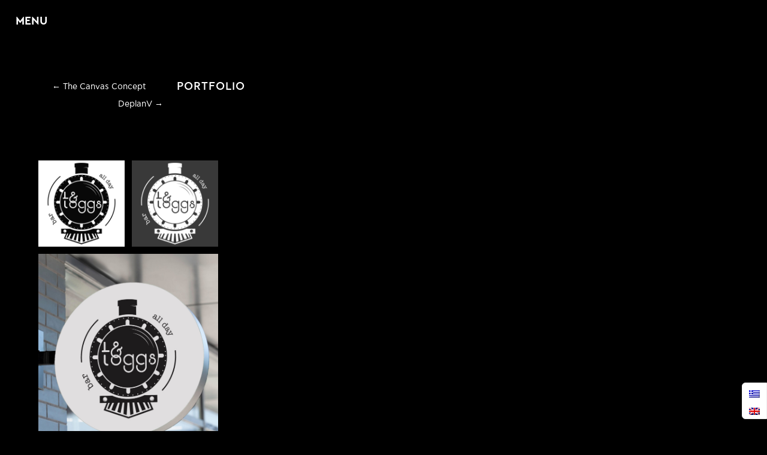

--- FILE ---
content_type: text/html; charset=UTF-8
request_url: https://deweb.gr/project/t-toggs/
body_size: 30736
content:
<!DOCTYPE html>
<html lang="el">
<head>
	<meta charset="UTF-8" />
<meta http-equiv="X-UA-Compatible" content="IE=edge">
	<link rel="pingback" href="https://deweb.gr/xmlrpc.php" />

	<script type="text/javascript" defer src="data:text/javascript,document.documentElement.className%20%3D%20%27js%27%3B"></script>
	
	<title>T &amp; Toggs - deweb</title>
<style>.flying-press-lazy-bg{background-image:none!important;}</style>
<link rel='preload' href='https://deweb.gr/wp-content/plugins/sitepress-multilingual-cms/res/flags/el.png' as='image' imagesrcset='' imagesizes=''/>
<link rel='preload' href='https://deweb.gr/wp-content/plugins/sitepress-multilingual-cms/res/flags/en.png' as='image' imagesrcset='' imagesizes=''/>
<link rel='preload' href='https://deweb.gr/wp-content/uploads/2022/12/deweb-logo-white.svg' as='image' imagesrcset='' imagesizes=''/>
<link rel='preload' href='https://deweb.gr/wp-content/uploads/2023/01/t-toggs-logo-dark.jpg' as='image' imagesrcset='https://deweb.gr/wp-content/uploads/2023/01/t-toggs-logo-dark.jpg 1200w, https://deweb.gr/wp-content/uploads/2023/01/t-toggs-logo-dark-980x980.jpg 980w, https://deweb.gr/wp-content/uploads/2023/01/t-toggs-logo-dark-480x480.jpg 480w' imagesizes='(min-width: 0px) and (max-width: 480px) 480px, (min-width: 481px) and (max-width: 980px) 980px, (min-width: 981px) 1200px, 100vw'/>
<link rel='preload' href='https://deweb.gr/wp-content/uploads/2023/01/t-toggs-logo-light.jpg' as='image' imagesrcset='https://deweb.gr/wp-content/uploads/2023/01/t-toggs-logo-light.jpg 1200w, https://deweb.gr/wp-content/uploads/2023/01/t-toggs-logo-light-980x980.jpg 980w, https://deweb.gr/wp-content/uploads/2023/01/t-toggs-logo-light-480x480.jpg 480w' imagesizes='(min-width: 0px) and (max-width: 480px) 480px, (min-width: 481px) and (max-width: 980px) 980px, (min-width: 981px) 1200px, 100vw'/>
<link rel='preload' href='https://deweb.gr/wp-content/uploads/2023/01/t-toggs-cover.jpg' as='image' imagesrcset='https://deweb.gr/wp-content/uploads/2023/01/t-toggs-cover.jpg 1304w, https://deweb.gr/wp-content/uploads/2023/01/t-toggs-cover-1280x1571.jpg 1280w, https://deweb.gr/wp-content/uploads/2023/01/t-toggs-cover-980x1202.jpg 980w, https://deweb.gr/wp-content/uploads/2023/01/t-toggs-cover-480x589.jpg 480w' imagesizes='(min-width: 0px) and (max-width: 480px) 480px, (min-width: 481px) and (max-width: 980px) 980px, (min-width: 981px) and (max-width: 1280px) 1280px, (min-width: 1281px) 1304px, 100vw'/>
<link rel='preload' href='https://deweb.gr/wp-content/uploads/2023/01/t-toggs-delivery-menu.jpg' as='image' imagesrcset='https://deweb.gr/wp-content/uploads/2023/01/t-toggs-delivery-menu.jpg 1200w, https://deweb.gr/wp-content/uploads/2023/01/t-toggs-delivery-menu-980x980.jpg 980w, https://deweb.gr/wp-content/uploads/2023/01/t-toggs-delivery-menu-480x480.jpg 480w' imagesizes='(min-width: 0px) and (max-width: 480px) 480px, (min-width: 481px) and (max-width: 980px) 980px, (min-width: 981px) 1200px, 100vw'/>
<link rel='preload' href='https://deweb.gr/wp-content/uploads/2023/01/t-toggs-menu.png' as='image' imagesrcset='https://deweb.gr/wp-content/uploads/2023/01/t-toggs-menu.png 891w, https://deweb.gr/wp-content/uploads/2023/01/t-toggs-menu-480x503.png 480w' imagesizes='(min-width: 0px) and (max-width: 480px) 480px, (min-width: 481px) 891px, 100vw'/>
<link rel='preload' href='https://deweb.gr/wp-content/uploads/2022/12/deweb-logo.svg' as='image' imagesrcset='' imagesizes=''/>
<link rel='preload' href='https://deweb.gr/wp-content/uploads/et-fonts/dwb-Headings-Bold.otf' as='font' type='font/otf' fetchpriority='high' crossorigin='anonymous'><link rel='preload' href='https://deweb.gr/wp-content/themes/Divi/core/admin/fonts/modules/all/modules.woff' as='font' type='font/woff' fetchpriority='high' crossorigin='anonymous'><link rel='preload' href='https://deweb.gr/wp-content/uploads/et-fonts/dwb-Body-Book.otf' as='font' type='font/otf' fetchpriority='high' crossorigin='anonymous'><link rel='preload' href='https://deweb.gr/wp-content/uploads/et-fonts/dwb-Body-Medium.otf' as='font' type='font/otf' fetchpriority='high' crossorigin='anonymous'>
<style id="flying-press-css">.no-transition .cursor-el1,.no-transition .cursor-el2{transition:none!important}.default-cursor{cursor:default}.wpcc-cursor{--top:0;--left:0;--img-width:30px;--default-cursor-normal:"initial";--default-cursor-link:"pointer";--fe-width:30px;--fe-height:30px;--fe-color:#000;--fe-border-radius:100px;--fe-border-width:0px;--fe-border-color:#252525;--fe-transition-duration:.1s;--fe-transition-timing:"ease-out";--fe-blending-mode:normal;--fe-zindex:100;--fe-backdrop:"none";--se-width:30px;--se-height:30px;--se-color:#000;--se-border-radius:100px;--se-border-width:0px;--se-border-color:#252525;--se-transition-duration:.1s;--se-transition-timing:"ease-out";--se-blending-mode:normal;--se-zindex:99;--se-backdrop:"none"}.wpcc-cursor:not(.active){display:none}.wpcc-cursor div{pointer-events:none;z-index:2147483647;box-sizing:border-box;mix-blend-mode:var(--fe-blending);position:fixed!important}[class*=cursor-created]:not(.cursor-image):not(.cursor-text) .cursor-el1{width:var(--fe-width);height:var(--fe-height);background-color:var(--fe-color);border-width:var(--fe-border-width);border-radius:var(--fe-border-radius);border-color:var(--fe-border-color);transition-duration:var(--fe-transition-duration);transition-timing-function:var(--fe-transition-timing);mix-blend-mode:var(--fe-blending-mode);z-index:var(--fe-zindex);top:calc(var(--fe-height)/-2);left:calc(var(--fe-width)/-2);backdrop-filter:var(--fe-backdrop);border-style:solid}[class*=cursor-created]:not(.cursor-image):not(.cursor-text) .cursor-el2{width:var(--se-width);height:var(--se-height);background-color:var(--se-color);border-width:var(--se-border-width);border-radius:var(--se-border-radius);border-color:var(--se-border-color);transition-duration:var(--se-transition-duration);transition-timing-function:var(--se-transition-timing);mix-blend-mode:var(--se-blending-mode);z-index:var(--se-zindex);top:calc(var(--se-height)/-2);left:calc(var(--se-width)/-2);backdrop-filter:var(--se-backdrop);border-style:solid}.cursor-3 .cursor-el1{width:var(--fe-width);height:var(--fe-height);background-color:var(--fe-color);opacity:.5;border-radius:var(--fe-border-radius);top:calc(var(--fe-height)/-2);left:calc(var(--fe-width)/-2);transition:all .2s ease-out}.cursor-3 .cursor-el2{width:calc(var(--se-width)/5);height:calc(var(--se-height)/5);background-color:var(--se-color);top:calc(var(--se-height)/-10);left:calc(var(--se-width)/-10);border-radius:50%;animation:.2s ease-out c1-anim-reverse}@keyframes c1-anim{}@keyframes c1-anim-reverse{}@keyframes c2-anim{}@keyframes c2-anim-reverse{}@keyframes c4-anim{}@keyframes c4-anim-reverse{}@keyframes c5-anim{50%{width:calc(var(--fe-width)/2.5);height:calc(var(--fe-height)/2.5);top:calc(var(--fe-height)/-5);left:calc(var(--fe-width)/-5);background-color:var(--fe-color);opacity:.3}to{width:calc(var(--fe-width)/.5);height:calc(var(--fe-height)/.5);top:calc(var(--fe-height)/-1);left:calc(var(--fe-width)/-1);background-color:var(--fe-color);opacity:.3}}@keyframes c5-anim-reverse{}@keyframes c6-anim{}@keyframes c6-anim-reverse{}@keyframes c-scale{}@keyframes c-scale-reverse{}@keyframes spin{}@keyframes spinleft{}@keyframes spinright{}@media only screen and (width>=320px) and (width<=767px){.wpcc-cursor.hide-mobile{opacity:0;visibility:hidden;display:none}}@media only screen and (width>=768px) and (width<=1024px){.wpcc-cursor.hide-tablet{opacity:0;visibility:hidden;display:none}}.hover-cursor{--hc-bgcolor:#ff3c38;--hc-width:50px;pointer-events:none;background-color:var(--hc-bgcolor);width:calc(var(--hc-width)/2);height:calc(var(--hc-width)/2);pointer-events:none;z-index:2147483647;top:calc(var(--hc-width)*-.25);left:calc(var(--hc-width)*-.25);opacity:0;border-radius:50%;flex-direction:column;justify-content:center;align-items:center;transition:all .2s ease-out;display:inline-flex;position:fixed!important}.hover-cursor:not(.hc-1) .hover-cursor-text{display:none}.hover-cursor .hover-cursor-icon{opacity:0;transition:all .3s ease-out .1s;display:flex;transform:scale(1.5)}.hover-cursor .hover-cursor-icon svg,.hover-cursor .hover-cursor-icon img{width:calc(var(--hc-width)/3)}.hover-cursor .hover-cursor-text{font-size:calc(var(--hc-width)/7);opacity:0;padding-top:5px;line-height:1;transition:all .3s ease-out .1s;transform:translateY(10px)}.wpml-ls-legacy-list-vertical{border:1px solid #fff0;border-bottom:0;max-width:100%;display:table}.wpml-ls-legacy-list-vertical>ul{padding:0;list-style-type:none;position:relative;margin:0!important}.wpml-ls-legacy-list-vertical .wpml-ls-item{margin:0;padding:0;list-style-type:none}.wpml-ls-legacy-list-vertical a{border-bottom:1px solid #fff0;padding:5px 10px;line-height:1;text-decoration:none;display:block}.wpml-ls-legacy-list-vertical a span{vertical-align:middle}.wpml-ls-legacy-list-vertical .wpml-ls-flag{vertical-align:middle;display:inline}.wpml-ls-legacy-list-vertical .wpml-ls-flag+span{margin-left:.4em}.et_pb_text_align_left{text-align:left}.et_pb_text_align_center{text-align:center}.et_pb_text_align_right{text-align:right}@-webkit-keyframes dsm-animation-zoom-out-up{50%{opacity:.5;-webkit-transform:scale(.8)translateY(0);transform:scale(.8)translateY(0)}}@keyframes dsm-animation-zoom-out-up{50%{opacity:.5;-webkit-transform:scale(.8)translateY(0);transform:scale(.8)translateY(0)}}@-webkit-keyframes dsm-animation-zoom-out-down{50%{opacity:.5;-webkit-transform:scale(.8)translateY(0);transform:scale(.8)translateY(0)}}@keyframes dsm-animation-zoom-out-down{50%{opacity:.5;-webkit-transform:scale(.8)translateY(0);transform:scale(.8)translateY(0)}}@-webkit-keyframes dsm-animation-zoom-out-right{50%{opacity:.5;-webkit-transform:scale(.8)translate(0);transform:scale(.8)translate(0)}}@keyframes dsm-animation-zoom-out-right{50%{opacity:.5;-webkit-transform:scale(.8)translate(0);transform:scale(.8)translate(0)}}@-webkit-keyframes dsm-animation-zoom-out-left{50%{opacity:.5;-webkit-transform:scale(.8)translate(0);transform:scale(.8)translate(0)}}@keyframes dsm-animation-zoom-out-left{50%{opacity:.5;-webkit-transform:scale(.8)translate(0);transform:scale(.8)translate(0)}}@-webkit-keyframes dsm-pulse{25%{-webkit-transform:scale(1.1);transform:scale(1.1)}75%{-webkit-transform:scale(.9);transform:scale(.9)}}@keyframes dsm-pulse{25%{-webkit-transform:scale(1.1);transform:scale(1.1)}75%{-webkit-transform:scale(.9);transform:scale(.9)}}@-webkit-keyframes dsm-pulse-grow{}@keyframes dsm-pulse-grow{}@-webkit-keyframes dsm-pulse-shrink{}@keyframes dsm-pulse-shrink{}@-webkit-keyframes dsm-push{50%{-webkit-transform:scale(.8);transform:scale(.8)}}@keyframes dsm-push{50%{-webkit-transform:scale(.8);transform:scale(.8)}}@-webkit-keyframes dsm-pop{50%{-webkit-transform:scale(1.2);transform:scale(1.2)}}@keyframes dsm-pop{50%{-webkit-transform:scale(1.2);transform:scale(1.2)}}@-webkit-keyframes dsm-bob{0%{-webkit-transform:translateY(-8px);transform:translateY(-8px)}50%{-webkit-transform:translateY(-4px);transform:translateY(-4px)}}@keyframes dsm-bob{0%{-webkit-transform:translateY(-8px);transform:translateY(-8px)}50%{-webkit-transform:translateY(-4px);transform:translateY(-4px)}}@-webkit-keyframes dsm-bob-float{}@keyframes dsm-bob-float{}@-webkit-keyframes dsm-hang{0%{-webkit-transform:translateY(8px);transform:translateY(8px)}50%{-webkit-transform:translateY(4px);transform:translateY(4px)}}@keyframes dsm-hang{0%{-webkit-transform:translateY(8px);transform:translateY(8px)}50%{-webkit-transform:translateY(4px);transform:translateY(4px)}}@-webkit-keyframes dsm-hang-sink{}@keyframes dsm-hang-sink{}@-webkit-keyframes dsm-wobble-vertical{}@keyframes dsm-wobble-vertical{}@-webkit-keyframes dsm-wobble-horizontal{}@keyframes dsm-wobble-horizontal{}@-webkit-keyframes dsm-wobble-to-bottom-right{}@keyframes dsm-wobble-to-bottom-right{}@-webkit-keyframes dsm-wobble-to-top-right{}@keyframes dsm-wobble-to-top-right{}@-webkit-keyframes dsm-wobble-top{}@keyframes dsm-wobble-top{}@-webkit-keyframes dsm-wobble-bottom{}@keyframes dsm-wobble-bottom{}@-webkit-keyframes dsm-wobble-skew{}@keyframes dsm-wobble-skew{}@-webkit-keyframes dsm-buzz{50%{-webkit-transform:translate(3px)rotate(2deg);transform:translate(3px)rotate(2deg)}}@keyframes dsm-buzz{50%{-webkit-transform:translate(3px)rotate(2deg);transform:translate(3px)rotate(2deg)}}@-webkit-keyframes dsm-buzz-out{10%{-webkit-transform:translate(3px)rotate(2deg);transform:translate(3px)rotate(2deg)}20%{-webkit-transform:translate(-3px)rotate(-2deg);transform:translate(-3px)rotate(-2deg)}30%{-webkit-transform:translate(3px)rotate(2deg);transform:translate(3px)rotate(2deg)}40%{-webkit-transform:translate(-3px)rotate(-2deg);transform:translate(-3px)rotate(-2deg)}50%{-webkit-transform:translate(2px)rotate(1deg);transform:translate(2px)rotate(1deg)}60%{-webkit-transform:translate(-2px)rotate(-1deg);transform:translate(-2px)rotate(-1deg)}70%{-webkit-transform:translate(2px)rotate(1deg);transform:translate(2px)rotate(1deg)}80%{-webkit-transform:translate(-2px)rotate(-1deg);transform:translate(-2px)rotate(-1deg)}90%{-webkit-transform:translate(1px)rotate(0);transform:translate(1px)rotate(0)}}@keyframes dsm-buzz-out{10%{-webkit-transform:translate(3px)rotate(2deg);transform:translate(3px)rotate(2deg)}20%{-webkit-transform:translate(-3px)rotate(-2deg);transform:translate(-3px)rotate(-2deg)}30%{-webkit-transform:translate(3px)rotate(2deg);transform:translate(3px)rotate(2deg)}40%{-webkit-transform:translate(-3px)rotate(-2deg);transform:translate(-3px)rotate(-2deg)}50%{-webkit-transform:translate(2px)rotate(1deg);transform:translate(2px)rotate(1deg)}60%{-webkit-transform:translate(-2px)rotate(-1deg);transform:translate(-2px)rotate(-1deg)}70%{-webkit-transform:translate(2px)rotate(1deg);transform:translate(2px)rotate(1deg)}80%{-webkit-transform:translate(-2px)rotate(-1deg);transform:translate(-2px)rotate(-1deg)}90%{-webkit-transform:translate(1px)rotate(0);transform:translate(1px)rotate(0)}}@-webkit-keyframes dsm-back-pulse{50%{background-color:#2098d1bf}}@keyframes dsm-back-pulse{50%{background-color:#2098d1bf}}@-webkit-keyframes dsm-ripple-out{}@keyframes dsm-ripple-out{}@-webkit-keyframes dsm-ripple-in{}@keyframes dsm-ripple-in{}@-webkit-keyframes dsm-icon-down{0%,50%,to{-webkit-transform:translateY(0);transform:translateY(0)}25%,75%{-webkit-transform:translateY(6px);transform:translateY(6px)}}@keyframes dsm-icon-down{0%,50%,to{-webkit-transform:translateY(0);transform:translateY(0)}25%,75%{-webkit-transform:translateY(6px);transform:translateY(6px)}}@-webkit-keyframes dsm-icon-up{0%,50%,to{-webkit-transform:translateY(0);transform:translateY(0)}25%,75%{-webkit-transform:translateY(-6px);transform:translateY(-6px)}}@keyframes dsm-icon-up{0%,50%,to{-webkit-transform:translateY(0);transform:translateY(0)}25%,75%{-webkit-transform:translateY(-6px);transform:translateY(-6px)}}@-webkit-keyframes dsm-icon-drop{0%{opacity:0}50%{opacity:0;-webkit-transform:translateY(-100%);transform:translateY(-100%)}51%,to{opacity:1}}@keyframes dsm-icon-drop{0%{opacity:0}50%{opacity:0;-webkit-transform:translateY(-100%);transform:translateY(-100%)}51%,to{opacity:1}}@-webkit-keyframes dsm-icon-float-away{0%{opacity:1}}@keyframes dsm-icon-float-away{0%{opacity:1}}@-webkit-keyframes dsm-icon-sink-away{0%{opacity:1}}@keyframes dsm-icon-sink-away{0%{opacity:1}}@-webkit-keyframes dsm-icon-pulse{25%{-webkit-transform:scale(1.3);transform:scale(1.3)}75%{-webkit-transform:scale(.8);transform:scale(.8)}}@keyframes dsm-icon-pulse{25%{-webkit-transform:scale(1.3);transform:scale(1.3)}75%{-webkit-transform:scale(.8);transform:scale(.8)}}@-webkit-keyframes dsm-icon-pulse-grow{}@keyframes dsm-icon-pulse-grow{}@-webkit-keyframes dsm-icon-pulse-shrink{}@keyframes dsm-icon-pulse-shrink{}@-webkit-keyframes dsm-icon-push{50%{-webkit-transform:scale(.5);transform:scale(.5)}}@keyframes dsm-icon-push{50%{-webkit-transform:scale(.5);transform:scale(.5)}}@-webkit-keyframes dsm-icon-pop{50%{-webkit-transform:scale(1.5);transform:scale(1.5)}}@keyframes dsm-icon-pop{50%{-webkit-transform:scale(1.5);transform:scale(1.5)}}@-webkit-keyframes dsm-icon-bob{0%{-webkit-transform:translateY(-6px);transform:translateY(-6px)}50%{-webkit-transform:translateY(-2px);transform:translateY(-2px)}}@keyframes dsm-icon-bob{0%{-webkit-transform:translateY(-6px);transform:translateY(-6px)}50%{-webkit-transform:translateY(-2px);transform:translateY(-2px)}}@-webkit-keyframes dsm-icon-bob-float{}@keyframes dsm-icon-bob-float{}@-webkit-keyframes dsm-icon-hang{0%{-webkit-transform:translateY(6px);transform:translateY(6px)}50%{-webkit-transform:translateY(2px);transform:translateY(2px)}}@keyframes dsm-icon-hang{0%{-webkit-transform:translateY(6px);transform:translateY(6px)}50%{-webkit-transform:translateY(2px);transform:translateY(2px)}}@-webkit-keyframes dsm-icon-hang-sink{}@keyframes dsm-icon-hang-sink{}@-webkit-keyframes dsm-icon-wobble-horizontal{}@keyframes dsm-icon-wobble-horizontal{}@-webkit-keyframes dsm-icon-wobble-vertical{}@keyframes dsm-icon-wobble-vertical{}@-webkit-keyframes dsm-icon-buzz{50%{-webkit-transform:translate(3px)rotate(2deg);transform:translate(3px)rotate(2deg)}}@keyframes dsm-icon-buzz{50%{-webkit-transform:translate(3px)rotate(2deg);transform:translate(3px)rotate(2deg)}}@-webkit-keyframes dsm-icon-buzz-out{10%{-webkit-transform:translate(3px)rotate(2deg);transform:translate(3px)rotate(2deg)}20%{-webkit-transform:translate(-3px)rotate(-2deg);transform:translate(-3px)rotate(-2deg)}30%{-webkit-transform:translate(3px)rotate(2deg);transform:translate(3px)rotate(2deg)}40%{-webkit-transform:translate(-3px)rotate(-2deg);transform:translate(-3px)rotate(-2deg)}50%{-webkit-transform:translate(2px)rotate(1deg);transform:translate(2px)rotate(1deg)}60%{-webkit-transform:translate(-2px)rotate(-1deg);transform:translate(-2px)rotate(-1deg)}70%{-webkit-transform:translate(2px)rotate(1deg);transform:translate(2px)rotate(1deg)}80%{-webkit-transform:translate(-2px)rotate(-1deg);transform:translate(-2px)rotate(-1deg)}90%{-webkit-transform:translate(1px)rotate(0);transform:translate(1px)rotate(0)}}@keyframes dsm-icon-buzz-out{10%{-webkit-transform:translate(3px)rotate(2deg);transform:translate(3px)rotate(2deg)}20%{-webkit-transform:translate(-3px)rotate(-2deg);transform:translate(-3px)rotate(-2deg)}30%{-webkit-transform:translate(3px)rotate(2deg);transform:translate(3px)rotate(2deg)}40%{-webkit-transform:translate(-3px)rotate(-2deg);transform:translate(-3px)rotate(-2deg)}50%{-webkit-transform:translate(2px)rotate(1deg);transform:translate(2px)rotate(1deg)}60%{-webkit-transform:translate(-2px)rotate(-1deg);transform:translate(-2px)rotate(-1deg)}70%{-webkit-transform:translate(2px)rotate(1deg);transform:translate(2px)rotate(1deg)}80%{-webkit-transform:translate(-2px)rotate(-1deg);transform:translate(-2px)rotate(-1deg)}90%{-webkit-transform:translate(1px)rotate(0);transform:translate(1px)rotate(0)}}@-webkit-keyframes dsm-float-up-down{0%{-webkit-transform:translateY(0);-moz-transform:translateY(0);-ms-transform:translateY(0);-o-transform:translateY(0);transform:translateY(0)}50%{-webkit-transform:translateY(-20px);-moz-transform:translateY(-20px);-ms-transform:translateY(-20px);-o-transform:translateY(-20px);transform:translateY(-20px)}}@keyframes dsm-float-up-down{0%{-webkit-transform:translateY(0);-moz-transform:translateY(0);-ms-transform:translateY(0);-o-transform:translateY(0);transform:translateY(0)}50%{-webkit-transform:translateY(-20px);-moz-transform:translateY(-20px);-ms-transform:translateY(-20px);-o-transform:translateY(-20px);transform:translateY(-20px)}}@-webkit-keyframes dsm-float-left-right{0%{-webkit-transform:translate(0);-moz-transform:translate(0);-ms-transform:translate(0);-o-transform:translate(0);transform:translate(0)}50%{-webkit-transform:translate(-20px);-moz-transform:translate(-20px);-ms-transform:translate(-20px);-o-transform:translate(-20px);transform:translate(-20px)}}@keyframes dsm-float-left-right{0%{-webkit-transform:translate(0);-moz-transform:translate(0);-ms-transform:translate(0);-o-transform:translate(0);transform:translate(0)}50%{-webkit-transform:translate(-20px);-moz-transform:translate(-20px);-ms-transform:translate(-20px);-o-transform:translate(-20px);transform:translate(-20px)}}@-webkit-keyframes dsm-glitch-anim-one-1{0%{-webkit-clip-path:inset(82% 0 13%);clip-path:inset(82% 0 13%)}}@keyframes dsm-glitch-anim-one-1{0%{-webkit-clip-path:inset(82% 0 13%);clip-path:inset(82% 0 13%)}}@-webkit-keyframes dsm-glitch-anim-one-2{0%{-webkit-clip-path:inset(72% 0 6%);clip-path:inset(72% 0 6%)}}@keyframes dsm-glitch-anim-one-2{0%{-webkit-clip-path:inset(72% 0 6%);clip-path:inset(72% 0 6%)}}@-webkit-keyframes dsm-glitch-anim-two-1{0%{-webkit-clip-path:inset(4% 0 27%);clip-path:inset(4% 0 27%)}10%{-webkit-clip-path:inset(15% 0 57%);clip-path:inset(15% 0 57%)}20%{-webkit-clip-path:inset(79% 0 14%);clip-path:inset(79% 0 14%)}30%{-webkit-clip-path:inset(9% 0 43%);clip-path:inset(9% 0 43%)}40%{-webkit-clip-path:inset(47% 0 44%);clip-path:inset(47% 0 44%)}50%{-webkit-clip-path:inset(63% 0 26%);clip-path:inset(63% 0 26%)}60%{-webkit-clip-path:inset(44% 0 47%);clip-path:inset(44% 0 47%)}70%{-webkit-clip-path:inset(71% 0 22%);clip-path:inset(71% 0 22%)}80%{-webkit-clip-path:inset(48% 0 36%);clip-path:inset(48% 0 36%)}90%{-webkit-clip-path:inset(4% 0 24%);clip-path:inset(4% 0 24%)}}@keyframes dsm-glitch-anim-two-1{0%{-webkit-clip-path:inset(4% 0 27%);clip-path:inset(4% 0 27%)}10%{-webkit-clip-path:inset(15% 0 57%);clip-path:inset(15% 0 57%)}20%{-webkit-clip-path:inset(79% 0 14%);clip-path:inset(79% 0 14%)}30%{-webkit-clip-path:inset(9% 0 43%);clip-path:inset(9% 0 43%)}40%{-webkit-clip-path:inset(47% 0 44%);clip-path:inset(47% 0 44%)}50%{-webkit-clip-path:inset(63% 0 26%);clip-path:inset(63% 0 26%)}60%{-webkit-clip-path:inset(44% 0 47%);clip-path:inset(44% 0 47%)}70%{-webkit-clip-path:inset(71% 0 22%);clip-path:inset(71% 0 22%)}80%{-webkit-clip-path:inset(48% 0 36%);clip-path:inset(48% 0 36%)}90%{-webkit-clip-path:inset(4% 0 24%);clip-path:inset(4% 0 24%)}}@-webkit-keyframes dsm-glitch-anim-two-2{0%{-webkit-clip-path:inset(24% 0 29%);clip-path:inset(24% 0 29%)}10%{-webkit-clip-path:inset(54% 0 21%);clip-path:inset(54% 0 21%)}20%{-webkit-clip-path:inset(28% 0);clip-path:inset(28% 0)}30%{-webkit-clip-path:inset(27% 0 47%);clip-path:inset(27% 0 47%)}40%{-webkit-clip-path:inset(13% 0 55%);clip-path:inset(13% 0 55%)}50%{-webkit-clip-path:inset(9% 0 37%);clip-path:inset(9% 0 37%)}60%{-webkit-clip-path:inset(22% 0 73%);clip-path:inset(22% 0 73%)}70%{-webkit-clip-path:inset(4% 0 94%);clip-path:inset(4% 0 94%)}80%{-webkit-clip-path:inset(98% 0 1%);clip-path:inset(98% 0 1%)}90%{-webkit-clip-path:inset(74% 0 26%);clip-path:inset(74% 0 26%)}}@keyframes dsm-glitch-anim-two-2{0%{-webkit-clip-path:inset(24% 0 29%);clip-path:inset(24% 0 29%)}10%{-webkit-clip-path:inset(54% 0 21%);clip-path:inset(54% 0 21%)}20%{-webkit-clip-path:inset(28% 0);clip-path:inset(28% 0)}30%{-webkit-clip-path:inset(27% 0 47%);clip-path:inset(27% 0 47%)}40%{-webkit-clip-path:inset(13% 0 55%);clip-path:inset(13% 0 55%)}50%{-webkit-clip-path:inset(9% 0 37%);clip-path:inset(9% 0 37%)}60%{-webkit-clip-path:inset(22% 0 73%);clip-path:inset(22% 0 73%)}70%{-webkit-clip-path:inset(4% 0 94%);clip-path:inset(4% 0 94%)}80%{-webkit-clip-path:inset(98% 0 1%);clip-path:inset(98% 0 1%)}90%{-webkit-clip-path:inset(74% 0 26%);clip-path:inset(74% 0 26%)}}@-webkit-keyframes dsm-glitch-anim-three-1{0%{opacity:1;-webkit-transform:none;transform:none}7%{opacity:.75;-webkit-transform:skew(-.5deg,-.9deg);transform:skew(-.5deg,-.9deg)}10%{opacity:1;-webkit-transform:none;transform:none}27%{opacity:1;-webkit-transform:none;transform:none}30%{opacity:.75;-webkit-transform:skew(.8deg,-.1deg);transform:skew(.8deg,-.1deg)}35%{opacity:1;-webkit-transform:none;transform:none}52%{opacity:1;-webkit-transform:none;transform:none}55%{opacity:.75;-webkit-transform:skew(-1deg,.2deg);transform:skew(-1deg,.2deg)}50%{opacity:1;-webkit-transform:none;transform:none}72%{opacity:1;-webkit-transform:none;transform:none}75%{opacity:.75;-webkit-transform:skew(.4deg,1deg);transform:skew(.4deg,1deg)}80%{opacity:1;-webkit-transform:none;transform:none}}@keyframes dsm-glitch-anim-three-1{0%{opacity:1;-webkit-transform:none;transform:none}7%{opacity:.75;-webkit-transform:skew(-.5deg,-.9deg);transform:skew(-.5deg,-.9deg)}10%{opacity:1;-webkit-transform:none;transform:none}27%{opacity:1;-webkit-transform:none;transform:none}30%{opacity:.75;-webkit-transform:skew(.8deg,-.1deg);transform:skew(.8deg,-.1deg)}35%{opacity:1;-webkit-transform:none;transform:none}52%{opacity:1;-webkit-transform:none;transform:none}55%{opacity:.75;-webkit-transform:skew(-1deg,.2deg);transform:skew(-1deg,.2deg)}50%{opacity:1;-webkit-transform:none;transform:none}72%{opacity:1;-webkit-transform:none;transform:none}75%{opacity:.75;-webkit-transform:skew(.4deg,1deg);transform:skew(.4deg,1deg)}80%{opacity:1;-webkit-transform:none;transform:none}}@-webkit-keyframes dsm-glitch-anim-three-2{0%{opacity:.25;-webkit-transform:none;transform:none}7%{opacity:.5;-webkit-transform:translate(-2px,-3px);transform:translate(-2px,-3px)}10%{opacity:.25;-webkit-transform:none;transform:none}27%{opacity:.25;-webkit-transform:none;transform:none}30%{opacity:.5;-webkit-transform:translate(-5px,-2px);transform:translate(-5px,-2px)}35%{opacity:.25;-webkit-transform:none;transform:none}52%{opacity:.25;-webkit-transform:none;transform:none}55%{opacity:.5;-webkit-transform:translate(-5px,-1px);transform:translate(-5px,-1px)}50%{opacity:.25;-webkit-transform:none;transform:none}72%{opacity:.25;-webkit-transform:none;transform:none}75%{opacity:.5;-webkit-transform:translate(-2px,-6px);transform:translate(-2px,-6px)}80%{opacity:.25;-webkit-transform:none;transform:none}}@keyframes dsm-glitch-anim-three-2{0%{opacity:.25;-webkit-transform:none;transform:none}7%{opacity:.5;-webkit-transform:translate(-2px,-3px);transform:translate(-2px,-3px)}10%{opacity:.25;-webkit-transform:none;transform:none}27%{opacity:.25;-webkit-transform:none;transform:none}30%{opacity:.5;-webkit-transform:translate(-5px,-2px);transform:translate(-5px,-2px)}35%{opacity:.25;-webkit-transform:none;transform:none}52%{opacity:.25;-webkit-transform:none;transform:none}55%{opacity:.5;-webkit-transform:translate(-5px,-1px);transform:translate(-5px,-1px)}50%{opacity:.25;-webkit-transform:none;transform:none}72%{opacity:.25;-webkit-transform:none;transform:none}75%{opacity:.5;-webkit-transform:translate(-2px,-6px);transform:translate(-2px,-6px)}80%{opacity:.25;-webkit-transform:none;transform:none}}@-webkit-keyframes dsm-glitch-anim-three-3{0%{opacity:.25;-webkit-transform:none;transform:none}7%{opacity:.5;-webkit-transform:translate(2px,3px);transform:translate(2px,3px)}10%{opacity:.25;-webkit-transform:none;transform:none}27%{opacity:.25;-webkit-transform:none;transform:none}30%{opacity:.5;-webkit-transform:translate(5px,2px);transform:translate(5px,2px)}35%{opacity:.25;-webkit-transform:none;transform:none}52%{opacity:.25;-webkit-transform:none;transform:none}55%{opacity:.5;-webkit-transform:translate(5px,1px);transform:translate(5px,1px)}50%{opacity:.25;-webkit-transform:none;transform:none}72%{opacity:.25;-webkit-transform:none;transform:none}75%{opacity:.5;-webkit-transform:translate(2px,6px);transform:translate(2px,6px)}80%{opacity:.25;-webkit-transform:none;transform:none}}@keyframes dsm-glitch-anim-three-3{0%{opacity:.25;-webkit-transform:none;transform:none}7%{opacity:.5;-webkit-transform:translate(2px,3px);transform:translate(2px,3px)}10%{opacity:.25;-webkit-transform:none;transform:none}27%{opacity:.25;-webkit-transform:none;transform:none}30%{opacity:.5;-webkit-transform:translate(5px,2px);transform:translate(5px,2px)}35%{opacity:.25;-webkit-transform:none;transform:none}52%{opacity:.25;-webkit-transform:none;transform:none}55%{opacity:.5;-webkit-transform:translate(5px,1px);transform:translate(5px,1px)}50%{opacity:.25;-webkit-transform:none;transform:none}72%{opacity:.25;-webkit-transform:none;transform:none}75%{opacity:.5;-webkit-transform:translate(2px,6px);transform:translate(2px,6px)}80%{opacity:.25;-webkit-transform:none;transform:none}}#left-area ul.dsm_icon_list_items,.comment-content ul.dsm_icon_list_items,.dsm_icon_list .dsm_icon_list_items,.entry-content ul.dsm_icon_list_items,.et-l--body ul.dsm_icon_list_items,.et-l--footer ul.dsm_icon_list_items,.et-l--header ul.dsm_icon_list_items,body.et-pb-preview #main-content .container ul.dsm_icon_list_items{margin:0;padding:0;line-height:26px;list-style-type:none}.dsm_icon_list .dsm_icon_list_child,.dsm_icon_list .dsm_icon_list_child .dsm_icon_list_tooltip,.dsm_icon_list .dsm_icon_list_child a{align-items:center;margin:0;padding:0;display:-ms-flexbox;display:flex;position:relative}.dsm_icon_list_text{line-height:1.7em}.dsm_icon_list .dsm_icon_list_ltr_direction .dsm_icon_list_child .dsm_icon_list_text{padding-left:5px}.dsm_icon_list .dsm_icon_list_child{border-style:solid;border-color:#333}.dsm_icon_list .dsm_icon_list_wrapper{-ms-flex-negative:0;flex-shrink:0;line-height:0}.dsm_icon_list .dsm_icon_list_icon{-webkit-box-sizing:border-box;box-sizing:border-box;font-variant:normal;-webkit-font-smoothing:antialiased;text-transform:none;content:attr(data-icon);speak:none;font-family:ETmodules;font-size:14px;font-style:normal;font-weight:400;line-height:1}.dsm_icon_list .dsm_icon_list_icon,.dsm_icon_list .dsm_icon_list_image{border-style:solid;border-color:#333;-ms-flex-negative:0;flex-shrink:0;display:inline-block}@-webkit-keyframes pulse-grow{0%{opacity:0;-webkit-transform:scale(.1);transform:scale(.1)}50%{opacity:1}}@keyframes pulse-grow{0%{opacity:0;-webkit-transform:scale(.1);transform:scale(.1)}50%{opacity:1}}.dsm-animated-gradient-text{-webkit-text-fill-color:#fff0;color:#fff0;background-size:300%;-webkit-background-clip:text}@-webkit-keyframes dsm-animated-gradient-flow{0%{background-position:0}50%{background-position:100%}}@keyframes dsm-animated-gradient-flow{0%{background-position:0}50%{background-position:100%}}.dsm-rotate-text>.animated{visibility:visible;display:inline-block}@-webkit-keyframes fadeInImg{0%{opacity:0}}@keyframes fadeInImg{0%{opacity:0}}@-webkit-keyframes blockRevealLR{0%{-webkit-transform:translate(-100%);transform:translate(-100%)}}@keyframes blockRevealLR{0%{-webkit-transform:translate(-100%);transform:translate(-100%)}}@-webkit-keyframes blockRevealOutLR{0%{-webkit-transform:translate(0);transform:translate(0)}}@keyframes blockRevealOutLR{0%{-webkit-transform:translate(0);transform:translate(0)}}@-webkit-keyframes blockRevealRL{0%{-webkit-transform:translate(100%);transform:translate(100%)}}@keyframes blockRevealRL{0%{-webkit-transform:translate(100%);transform:translate(100%)}}@-webkit-keyframes blockRevealOutRL{0%{-webkit-transform:translate(0);transform:translate(0)}}@keyframes blockRevealOutRL{0%{-webkit-transform:translate(0);transform:translate(0)}}@-webkit-keyframes blockRevealTB{0%{-webkit-transform:translateY(-100%);transform:translateY(-100%)}}@keyframes blockRevealTB{0%{-webkit-transform:translateY(-100%);transform:translateY(-100%)}}@-webkit-keyframes blockRevealOutTB{0%{-webkit-transform:translateY(0);transform:translateY(0)}}@keyframes blockRevealOutTB{0%{-webkit-transform:translateY(0);transform:translateY(0)}}@-webkit-keyframes blockRevealBT{0%{-webkit-transform:translateY(100%);transform:translateY(100%)}}@keyframes blockRevealBT{0%{-webkit-transform:translateY(100%);transform:translateY(100%)}}@-webkit-keyframes blockRevealOutBT{0%{-webkit-transform:translateY(0);transform:translateY(0)}}@keyframes blockRevealOutBT{0%{-webkit-transform:translateY(0);transform:translateY(0)}}.dsm_masonry_gallery,.dsm_masonry_gallery .grid-item{border-style:solid;line-height:0}.dsm_masonry_gallery .grid-item a{line-height:0;display:inline-block}.dsm_masonry_gallery .grid-item img{max-width:100%;display:block}.dsm_masonry_gallery .et_pb_image_wrap{max-width:100%;line-height:0;display:inline-block;position:relative;overflow:hidden}.dsm_masonry_gallery .grid-item .dsm-overlay .dsm-overlay-caption,.dsm_masonry_gallery .grid-item .dsm-overlay .dsm-overlay-desc,.dsm_masonry_gallery .grid-item .dsm-overlay .dsm-overlay-title,.dsm_masonry_gallery .grid-item a{color:#fff}.dsm_image_accordion_child:not(.et-animated--vb)>div:before,.dsm_image_accordion_child_content_vb:before{content:"";z-index:0;inset:0}.dsm_image_accordion_child:not(.et-animated--vb)>div:before,.dsm_image_accordion_child_content_vb:before,.dsm_image_accordion_child_image_vb{-o-transition:all .3s ease-in-out;width:100%;height:100%;-webkit-transition:all .3s ease-in-out;transition:all .3s ease-in-out;position:absolute}@-moz-document url-prefix(){}@-webkit-keyframes swiper-preloader-spin{to{-webkit-transform:rotate(360deg);transform:rotate(360deg)}}@keyframes swiper-preloader-spin{to{-webkit-transform:rotate(360deg);transform:rotate(360deg)}}@-webkit-keyframes bounce{0%,20%,53%,80%,to{-webkit-animation-timing-function:cubic-bezier(.215,.61,.355,1);animation-timing-function:cubic-bezier(.215,.61,.355,1);-webkit-transform:translate(0,0);transform:translate(0,0)}40%,43%{-webkit-animation-timing-function:cubic-bezier(.755,.05,.855,.06);animation-timing-function:cubic-bezier(.755,.05,.855,.06);-webkit-transform:translateY(-30px);transform:translateY(-30px)}70%{-webkit-animation-timing-function:cubic-bezier(.755,.05,.855,.06);animation-timing-function:cubic-bezier(.755,.05,.855,.06);-webkit-transform:translateY(-15px);transform:translateY(-15px)}90%{-webkit-transform:translateY(-4px);transform:translateY(-4px)}}@keyframes bounce{0%,20%,53%,80%,to{-webkit-animation-timing-function:cubic-bezier(.215,.61,.355,1);animation-timing-function:cubic-bezier(.215,.61,.355,1);-webkit-transform:translate(0,0);transform:translate(0,0)}40%,43%{-webkit-animation-timing-function:cubic-bezier(.755,.05,.855,.06);animation-timing-function:cubic-bezier(.755,.05,.855,.06);-webkit-transform:translateY(-30px);transform:translateY(-30px)}70%{-webkit-animation-timing-function:cubic-bezier(.755,.05,.855,.06);animation-timing-function:cubic-bezier(.755,.05,.855,.06);-webkit-transform:translateY(-15px);transform:translateY(-15px)}90%{-webkit-transform:translateY(-4px);transform:translateY(-4px)}}@-webkit-keyframes flash{0%,50%,to{opacity:1}25%,75%{opacity:0}}@keyframes flash{0%,50%,to{opacity:1}25%,75%{opacity:0}}@-webkit-keyframes pulse{50%{-webkit-transform:scale3d(1.05,1.05,1.05);transform:scale3d(1.05,1.05,1.05)}}@keyframes pulse{50%{-webkit-transform:scale3d(1.05,1.05,1.05);transform:scale3d(1.05,1.05,1.05)}}@-webkit-keyframes rubberBand{30%{-webkit-transform:scale(1.25,.75);transform:scale(1.25,.75)}40%{-webkit-transform:scale(.75,1.25);transform:scale(.75,1.25)}50%{-webkit-transform:scale(1.15,.85);transform:scale(1.15,.85)}65%{-webkit-transform:scale(.95,1.05);transform:scale(.95,1.05)}75%{-webkit-transform:scale(1.05,.95);transform:scale(1.05,.95)}}@keyframes rubberBand{30%{-webkit-transform:scale(1.25,.75);transform:scale(1.25,.75)}40%{-webkit-transform:scale(.75,1.25);transform:scale(.75,1.25)}50%{-webkit-transform:scale(1.15,.85);transform:scale(1.15,.85)}65%{-webkit-transform:scale(.95,1.05);transform:scale(.95,1.05)}75%{-webkit-transform:scale(1.05,.95);transform:scale(1.05,.95)}}@-webkit-keyframes shake{10%,30%,50%,70%,90%{-webkit-transform:translate(-10px);transform:translate(-10px)}20%,40%,60%,80%{-webkit-transform:translate(10px);transform:translate(10px)}}@keyframes shake{10%,30%,50%,70%,90%{-webkit-transform:translate(-10px);transform:translate(-10px)}20%,40%,60%,80%{-webkit-transform:translate(10px);transform:translate(10px)}}@-webkit-keyframes headShake{0%{-webkit-transform:translate(0);transform:translate(0)}50%{-webkit-transform:translate(0);transform:translate(0)}}@keyframes headShake{0%{-webkit-transform:translate(0);transform:translate(0)}50%{-webkit-transform:translate(0);transform:translate(0)}}@-webkit-keyframes swing{20%{-webkit-transform:rotate(15deg);transform:rotate(15deg)}40%{-webkit-transform:rotate(-10deg);transform:rotate(-10deg)}60%{-webkit-transform:rotate(5deg);transform:rotate(5deg)}80%{-webkit-transform:rotate(-5deg);transform:rotate(-5deg)}}@keyframes swing{20%{-webkit-transform:rotate(15deg);transform:rotate(15deg)}40%{-webkit-transform:rotate(-10deg);transform:rotate(-10deg)}60%{-webkit-transform:rotate(5deg);transform:rotate(5deg)}80%{-webkit-transform:rotate(-5deg);transform:rotate(-5deg)}}@-webkit-keyframes tada{10%,20%{-webkit-transform:scale3d(.9,.9,.9)rotate(-3deg);transform:scale3d(.9,.9,.9)rotate(-3deg)}30%,50%,70%,90%{-webkit-transform:scale3d(1.1,1.1,1.1)rotate(3deg);transform:scale3d(1.1,1.1,1.1)rotate(3deg)}40%,60%,80%{-webkit-transform:scale3d(1.1,1.1,1.1)rotate(-3deg);transform:scale3d(1.1,1.1,1.1)rotate(-3deg)}}@keyframes tada{10%,20%{-webkit-transform:scale3d(.9,.9,.9)rotate(-3deg);transform:scale3d(.9,.9,.9)rotate(-3deg)}30%,50%,70%,90%{-webkit-transform:scale3d(1.1,1.1,1.1)rotate(3deg);transform:scale3d(1.1,1.1,1.1)rotate(3deg)}40%,60%,80%{-webkit-transform:scale3d(1.1,1.1,1.1)rotate(-3deg);transform:scale3d(1.1,1.1,1.1)rotate(-3deg)}}@-webkit-keyframes wobble{15%{-webkit-transform:translate(-25%)rotate(-5deg);transform:translate(-25%)rotate(-5deg)}30%{-webkit-transform:translate(20%)rotate(3deg);transform:translate(20%)rotate(3deg)}45%{-webkit-transform:translate(-15%)rotate(-3deg);transform:translate(-15%)rotate(-3deg)}60%{-webkit-transform:translate(10%)rotate(2deg);transform:translate(10%)rotate(2deg)}75%{-webkit-transform:translate(-5%)rotate(-1deg);transform:translate(-5%)rotate(-1deg)}}@keyframes wobble{15%{-webkit-transform:translate(-25%)rotate(-5deg);transform:translate(-25%)rotate(-5deg)}30%{-webkit-transform:translate(20%)rotate(3deg);transform:translate(20%)rotate(3deg)}45%{-webkit-transform:translate(-15%)rotate(-3deg);transform:translate(-15%)rotate(-3deg)}60%{-webkit-transform:translate(10%)rotate(2deg);transform:translate(10%)rotate(2deg)}75%{-webkit-transform:translate(-5%)rotate(-1deg);transform:translate(-5%)rotate(-1deg)}}@-webkit-keyframes jello{}@keyframes jello{}@-webkit-keyframes heartBeat{0%{-webkit-transform:scale(1);transform:scale(1)}14%{-webkit-transform:scale(1.3);transform:scale(1.3)}28%{-webkit-transform:scale(1);transform:scale(1)}42%{-webkit-transform:scale(1.3);transform:scale(1.3)}70%{-webkit-transform:scale(1);transform:scale(1)}}@keyframes heartBeat{0%{-webkit-transform:scale(1);transform:scale(1)}14%{-webkit-transform:scale(1.3);transform:scale(1.3)}28%{-webkit-transform:scale(1);transform:scale(1)}42%{-webkit-transform:scale(1.3);transform:scale(1.3)}70%{-webkit-transform:scale(1);transform:scale(1)}}@-webkit-keyframes bounceIn{0%,20%,40%,60%,80%,to{-webkit-animation-timing-function:cubic-bezier(.215,.61,.355,1);animation-timing-function:cubic-bezier(.215,.61,.355,1)}0%{opacity:0;-webkit-transform:scale3d(.3,.3,.3);transform:scale3d(.3,.3,.3)}20%{-webkit-transform:scale3d(1.1,1.1,1.1);transform:scale3d(1.1,1.1,1.1)}40%{-webkit-transform:scale3d(.9,.9,.9);transform:scale3d(.9,.9,.9)}60%{opacity:1;-webkit-transform:scale3d(1.03,1.03,1.03);transform:scale3d(1.03,1.03,1.03)}80%{-webkit-transform:scale3d(.97,.97,.97);transform:scale3d(.97,.97,.97)}}@keyframes bounceIn{0%,20%,40%,60%,80%,to{-webkit-animation-timing-function:cubic-bezier(.215,.61,.355,1);animation-timing-function:cubic-bezier(.215,.61,.355,1)}0%{opacity:0;-webkit-transform:scale3d(.3,.3,.3);transform:scale3d(.3,.3,.3)}20%{-webkit-transform:scale3d(1.1,1.1,1.1);transform:scale3d(1.1,1.1,1.1)}40%{-webkit-transform:scale3d(.9,.9,.9);transform:scale3d(.9,.9,.9)}60%{opacity:1;-webkit-transform:scale3d(1.03,1.03,1.03);transform:scale3d(1.03,1.03,1.03)}80%{-webkit-transform:scale3d(.97,.97,.97);transform:scale3d(.97,.97,.97)}}@-webkit-keyframes bounceInDown{0%,60%,75%,90%,to{-webkit-animation-timing-function:cubic-bezier(.215,.61,.355,1);animation-timing-function:cubic-bezier(.215,.61,.355,1)}0%{opacity:0;-webkit-transform:translateY(-3000px);transform:translateY(-3000px)}60%{opacity:1;-webkit-transform:translateY(25px);transform:translateY(25px)}75%{-webkit-transform:translateY(-10px);transform:translateY(-10px)}90%{-webkit-transform:translateY(5px);transform:translateY(5px)}}@keyframes bounceInDown{0%,60%,75%,90%,to{-webkit-animation-timing-function:cubic-bezier(.215,.61,.355,1);animation-timing-function:cubic-bezier(.215,.61,.355,1)}0%{opacity:0;-webkit-transform:translateY(-3000px);transform:translateY(-3000px)}60%{opacity:1;-webkit-transform:translateY(25px);transform:translateY(25px)}75%{-webkit-transform:translateY(-10px);transform:translateY(-10px)}90%{-webkit-transform:translateY(5px);transform:translateY(5px)}}@-webkit-keyframes bounceInLeft{0%,60%,75%,90%,to{-webkit-animation-timing-function:cubic-bezier(.215,.61,.355,1);animation-timing-function:cubic-bezier(.215,.61,.355,1)}0%{opacity:0;-webkit-transform:translate(-3000px);transform:translate(-3000px)}60%{opacity:1;-webkit-transform:translate(25px);transform:translate(25px)}75%{-webkit-transform:translate(-10px);transform:translate(-10px)}90%{-webkit-transform:translate(5px);transform:translate(5px)}}@keyframes bounceInLeft{0%,60%,75%,90%,to{-webkit-animation-timing-function:cubic-bezier(.215,.61,.355,1);animation-timing-function:cubic-bezier(.215,.61,.355,1)}0%{opacity:0;-webkit-transform:translate(-3000px);transform:translate(-3000px)}60%{opacity:1;-webkit-transform:translate(25px);transform:translate(25px)}75%{-webkit-transform:translate(-10px);transform:translate(-10px)}90%{-webkit-transform:translate(5px);transform:translate(5px)}}@-webkit-keyframes bounceInRight{0%,60%,75%,90%,to{-webkit-animation-timing-function:cubic-bezier(.215,.61,.355,1);animation-timing-function:cubic-bezier(.215,.61,.355,1)}60%{opacity:1;-webkit-transform:translate(-25px);transform:translate(-25px)}75%{-webkit-transform:translate(10px);transform:translate(10px)}90%{-webkit-transform:translate(-5px);transform:translate(-5px)}}@keyframes bounceInRight{0%,60%,75%,90%,to{-webkit-animation-timing-function:cubic-bezier(.215,.61,.355,1);animation-timing-function:cubic-bezier(.215,.61,.355,1)}60%{opacity:1;-webkit-transform:translate(-25px);transform:translate(-25px)}75%{-webkit-transform:translate(10px);transform:translate(10px)}90%{-webkit-transform:translate(-5px);transform:translate(-5px)}}@-webkit-keyframes bounceInUp{0%,60%,75%,90%,to{-webkit-animation-timing-function:cubic-bezier(.215,.61,.355,1);animation-timing-function:cubic-bezier(.215,.61,.355,1)}60%{opacity:1;-webkit-transform:translateY(-20px);transform:translateY(-20px)}75%{-webkit-transform:translateY(10px);transform:translateY(10px)}90%{-webkit-transform:translateY(-5px);transform:translateY(-5px)}}@keyframes bounceInUp{0%,60%,75%,90%,to{-webkit-animation-timing-function:cubic-bezier(.215,.61,.355,1);animation-timing-function:cubic-bezier(.215,.61,.355,1)}60%{opacity:1;-webkit-transform:translateY(-20px);transform:translateY(-20px)}75%{-webkit-transform:translateY(10px);transform:translateY(10px)}90%{-webkit-transform:translateY(-5px);transform:translateY(-5px)}}@-webkit-keyframes bounceOut{20%{-webkit-transform:scale3d(.9,.9,.9);transform:scale3d(.9,.9,.9)}50%,55%{opacity:1;-webkit-transform:scale3d(1.1,1.1,1.1);transform:scale3d(1.1,1.1,1.1)}}@keyframes bounceOut{20%{-webkit-transform:scale3d(.9,.9,.9);transform:scale3d(.9,.9,.9)}50%,55%{opacity:1;-webkit-transform:scale3d(1.1,1.1,1.1);transform:scale3d(1.1,1.1,1.1)}}@-webkit-keyframes bounceOutDown{20%{-webkit-transform:translateY(10px);transform:translateY(10px)}40%,45%{opacity:1;-webkit-transform:translateY(-20px);transform:translateY(-20px)}}@keyframes bounceOutDown{20%{-webkit-transform:translateY(10px);transform:translateY(10px)}40%,45%{opacity:1;-webkit-transform:translateY(-20px);transform:translateY(-20px)}}@-webkit-keyframes bounceOutLeft{20%{opacity:1;-webkit-transform:translate(20px);transform:translate(20px)}}@keyframes bounceOutLeft{20%{opacity:1;-webkit-transform:translate(20px);transform:translate(20px)}}@-webkit-keyframes bounceOutRight{20%{opacity:1;-webkit-transform:translate(-20px);transform:translate(-20px)}}@keyframes bounceOutRight{20%{opacity:1;-webkit-transform:translate(-20px);transform:translate(-20px)}}@-webkit-keyframes bounceOutUp{20%{-webkit-transform:translateY(-10px);transform:translateY(-10px)}40%,45%{opacity:1;-webkit-transform:translateY(20px);transform:translateY(20px)}}@keyframes bounceOutUp{20%{-webkit-transform:translateY(-10px);transform:translateY(-10px)}40%,45%{opacity:1;-webkit-transform:translateY(20px);transform:translateY(20px)}}@-webkit-keyframes fadeIn{}@keyframes fadeIn{}@-webkit-keyframes fadeInDown{}@keyframes fadeInDown{}@-webkit-keyframes fadeInDownBig{}@keyframes fadeInDownBig{}@-webkit-keyframes fadeInLeft{}@keyframes fadeInLeft{}@-webkit-keyframes fadeInLeftBig{}@keyframes fadeInLeftBig{}@-webkit-keyframes fadeInRight{}@keyframes fadeInRight{}@-webkit-keyframes fadeInRightBig{}@keyframes fadeInRightBig{}@-webkit-keyframes fadeInUp{}@keyframes fadeInUp{}@-webkit-keyframes fadeInUpBig{}@keyframes fadeInUpBig{}@-webkit-keyframes fadeOut{}@keyframes fadeOut{}@-webkit-keyframes fadeOutDown{}@keyframes fadeOutDown{}@-webkit-keyframes fadeOutDownBig{}@keyframes fadeOutDownBig{}@-webkit-keyframes fadeOutLeft{}@keyframes fadeOutLeft{}@-webkit-keyframes fadeOutLeftBig{}@keyframes fadeOutLeftBig{}@-webkit-keyframes fadeOutRight{}@keyframes fadeOutRight{}@-webkit-keyframes fadeOutRightBig{}@keyframes fadeOutRightBig{}@-webkit-keyframes fadeOutUp{}@keyframes fadeOutUp{}@-webkit-keyframes fadeOutUpBig{}@keyframes fadeOutUpBig{}@-webkit-keyframes flip{40%{-webkit-animation-timing-function:ease-out;animation-timing-function:ease-out;-webkit-transform:perspective(400px)scale(1)translateZ(150px)rotateY(-190deg);transform:perspective(400px)scale(1)translateZ(150px)rotateY(-190deg)}50%{-webkit-animation-timing-function:ease-in;animation-timing-function:ease-in;-webkit-transform:perspective(400px)scale(1)translateZ(150px)rotateY(-170deg);transform:perspective(400px)scale(1)translateZ(150px)rotateY(-170deg)}80%{-webkit-animation-timing-function:ease-in;animation-timing-function:ease-in;-webkit-transform:perspective(400px)scale3d(.95,.95,.95)translate(0,0)rotateY(0);transform:perspective(400px)scale3d(.95,.95,.95)translate(0,0)rotateY(0)}}@keyframes flip{40%{-webkit-animation-timing-function:ease-out;animation-timing-function:ease-out;-webkit-transform:perspective(400px)scale(1)translateZ(150px)rotateY(-190deg);transform:perspective(400px)scale(1)translateZ(150px)rotateY(-190deg)}50%{-webkit-animation-timing-function:ease-in;animation-timing-function:ease-in;-webkit-transform:perspective(400px)scale(1)translateZ(150px)rotateY(-170deg);transform:perspective(400px)scale(1)translateZ(150px)rotateY(-170deg)}80%{-webkit-animation-timing-function:ease-in;animation-timing-function:ease-in;-webkit-transform:perspective(400px)scale3d(.95,.95,.95)translate(0,0)rotateY(0);transform:perspective(400px)scale3d(.95,.95,.95)translate(0,0)rotateY(0)}}.animated.flip{-webkit-backface-visibility:visible;backface-visibility:visible;-webkit-animation-name:flip;animation-name:flip}@-webkit-keyframes flipInX{40%{-webkit-animation-timing-function:ease-in;animation-timing-function:ease-in;-webkit-transform:perspective(400px)rotateX(-20deg);transform:perspective(400px)rotateX(-20deg)}60%{opacity:1;-webkit-transform:perspective(400px)rotateX(10deg);transform:perspective(400px)rotateX(10deg)}80%{-webkit-transform:perspective(400px)rotateX(-5deg);transform:perspective(400px)rotateX(-5deg)}}@keyframes flipInX{40%{-webkit-animation-timing-function:ease-in;animation-timing-function:ease-in;-webkit-transform:perspective(400px)rotateX(-20deg);transform:perspective(400px)rotateX(-20deg)}60%{opacity:1;-webkit-transform:perspective(400px)rotateX(10deg);transform:perspective(400px)rotateX(10deg)}80%{-webkit-transform:perspective(400px)rotateX(-5deg);transform:perspective(400px)rotateX(-5deg)}}@-webkit-keyframes flipInY{40%{-webkit-animation-timing-function:ease-in;animation-timing-function:ease-in;-webkit-transform:perspective(400px)rotateY(-20deg);transform:perspective(400px)rotateY(-20deg)}60%{opacity:1;-webkit-transform:perspective(400px)rotateY(10deg);transform:perspective(400px)rotateY(10deg)}80%{-webkit-transform:perspective(400px)rotateY(-5deg);transform:perspective(400px)rotateY(-5deg)}}@keyframes flipInY{40%{-webkit-animation-timing-function:ease-in;animation-timing-function:ease-in;-webkit-transform:perspective(400px)rotateY(-20deg);transform:perspective(400px)rotateY(-20deg)}60%{opacity:1;-webkit-transform:perspective(400px)rotateY(10deg);transform:perspective(400px)rotateY(10deg)}80%{-webkit-transform:perspective(400px)rotateY(-5deg);transform:perspective(400px)rotateY(-5deg)}}@-webkit-keyframes flipOutX{30%{opacity:1;-webkit-transform:perspective(400px)rotateX(-20deg);transform:perspective(400px)rotateX(-20deg)}}@keyframes flipOutX{30%{opacity:1;-webkit-transform:perspective(400px)rotateX(-20deg);transform:perspective(400px)rotateX(-20deg)}}@-webkit-keyframes flipOutY{30%{opacity:1;-webkit-transform:perspective(400px)rotateY(-15deg);transform:perspective(400px)rotateY(-15deg)}}@keyframes flipOutY{30%{opacity:1;-webkit-transform:perspective(400px)rotateY(-15deg);transform:perspective(400px)rotateY(-15deg)}}@-webkit-keyframes lightSpeedIn{60%{opacity:1;-webkit-transform:skew(20deg);transform:skew(20deg)}80%{-webkit-transform:skew(-5deg);transform:skew(-5deg)}}@keyframes lightSpeedIn{60%{opacity:1;-webkit-transform:skew(20deg);transform:skew(20deg)}80%{-webkit-transform:skew(-5deg);transform:skew(-5deg)}}@-webkit-keyframes lightSpeedOut{}@keyframes lightSpeedOut{}@-webkit-keyframes rotateIn{}@keyframes rotateIn{}@-webkit-keyframes rotateInDownLeft{}@keyframes rotateInDownLeft{}@-webkit-keyframes rotateInDownRight{}@keyframes rotateInDownRight{}@-webkit-keyframes rotateInUpLeft{}@keyframes rotateInUpLeft{}@-webkit-keyframes rotateInUpRight{}@keyframes rotateInUpRight{}@-webkit-keyframes rotateOut{}@keyframes rotateOut{}@-webkit-keyframes rotateOutDownLeft{}@keyframes rotateOutDownLeft{}@-webkit-keyframes rotateOutDownRight{}@keyframes rotateOutDownRight{}@-webkit-keyframes rotateOutUpLeft{}@keyframes rotateOutUpLeft{}@-webkit-keyframes rotateOutUpRight{}@keyframes rotateOutUpRight{}@-webkit-keyframes hinge{0%{-webkit-transform-origin:0 0;transform-origin:0 0;-webkit-animation-timing-function:ease-in-out;animation-timing-function:ease-in-out}20%,60%{-webkit-transform-origin:0 0;transform-origin:0 0;-webkit-animation-timing-function:ease-in-out;animation-timing-function:ease-in-out;-webkit-transform:rotate(80deg);transform:rotate(80deg)}40%,80%{-webkit-transform-origin:0 0;transform-origin:0 0;opacity:1;-webkit-animation-timing-function:ease-in-out;animation-timing-function:ease-in-out;-webkit-transform:rotate(60deg);transform:rotate(60deg)}}@keyframes hinge{0%{-webkit-transform-origin:0 0;transform-origin:0 0;-webkit-animation-timing-function:ease-in-out;animation-timing-function:ease-in-out}20%,60%{-webkit-transform-origin:0 0;transform-origin:0 0;-webkit-animation-timing-function:ease-in-out;animation-timing-function:ease-in-out;-webkit-transform:rotate(80deg);transform:rotate(80deg)}40%,80%{-webkit-transform-origin:0 0;transform-origin:0 0;opacity:1;-webkit-animation-timing-function:ease-in-out;animation-timing-function:ease-in-out;-webkit-transform:rotate(60deg);transform:rotate(60deg)}}@-webkit-keyframes jackInTheBox{50%{-webkit-transform:rotate(-10deg);transform:rotate(-10deg)}70%{-webkit-transform:rotate(3deg);transform:rotate(3deg)}}@keyframes jackInTheBox{50%{-webkit-transform:rotate(-10deg);transform:rotate(-10deg)}70%{-webkit-transform:rotate(3deg);transform:rotate(3deg)}}@-webkit-keyframes rollIn{}@keyframes rollIn{}@-webkit-keyframes rollOut{}@keyframes rollOut{}@-webkit-keyframes zoomIn{50%{opacity:1}}@keyframes zoomIn{50%{opacity:1}}@-webkit-keyframes zoomInDown{60%{opacity:1;-webkit-animation-timing-function:cubic-bezier(.175,.885,.32,1);animation-timing-function:cubic-bezier(.175,.885,.32,1);-webkit-transform:scale3d(.475,.475,.475)translateY(60px);transform:scale3d(.475,.475,.475)translateY(60px)}}@keyframes zoomInDown{60%{opacity:1;-webkit-animation-timing-function:cubic-bezier(.175,.885,.32,1);animation-timing-function:cubic-bezier(.175,.885,.32,1);-webkit-transform:scale3d(.475,.475,.475)translateY(60px);transform:scale3d(.475,.475,.475)translateY(60px)}}@-webkit-keyframes zoomInLeft{60%{opacity:1;-webkit-animation-timing-function:cubic-bezier(.175,.885,.32,1);animation-timing-function:cubic-bezier(.175,.885,.32,1);-webkit-transform:scale3d(.475,.475,.475)translate(10px);transform:scale3d(.475,.475,.475)translate(10px)}}@keyframes zoomInLeft{60%{opacity:1;-webkit-animation-timing-function:cubic-bezier(.175,.885,.32,1);animation-timing-function:cubic-bezier(.175,.885,.32,1);-webkit-transform:scale3d(.475,.475,.475)translate(10px);transform:scale3d(.475,.475,.475)translate(10px)}}@-webkit-keyframes zoomInRight{60%{opacity:1;-webkit-animation-timing-function:cubic-bezier(.175,.885,.32,1);animation-timing-function:cubic-bezier(.175,.885,.32,1);-webkit-transform:scale3d(.475,.475,.475)translate(-10px);transform:scale3d(.475,.475,.475)translate(-10px)}}@keyframes zoomInRight{60%{opacity:1;-webkit-animation-timing-function:cubic-bezier(.175,.885,.32,1);animation-timing-function:cubic-bezier(.175,.885,.32,1);-webkit-transform:scale3d(.475,.475,.475)translate(-10px);transform:scale3d(.475,.475,.475)translate(-10px)}}@-webkit-keyframes zoomInUp{60%{opacity:1;-webkit-animation-timing-function:cubic-bezier(.175,.885,.32,1);animation-timing-function:cubic-bezier(.175,.885,.32,1);-webkit-transform:scale3d(.475,.475,.475)translateY(-60px);transform:scale3d(.475,.475,.475)translateY(-60px)}}@keyframes zoomInUp{60%{opacity:1;-webkit-animation-timing-function:cubic-bezier(.175,.885,.32,1);animation-timing-function:cubic-bezier(.175,.885,.32,1);-webkit-transform:scale3d(.475,.475,.475)translateY(-60px);transform:scale3d(.475,.475,.475)translateY(-60px)}}@-webkit-keyframes zoomOut{50%{opacity:0;-webkit-transform:scale3d(.3,.3,.3);transform:scale3d(.3,.3,.3)}}@keyframes zoomOut{50%{opacity:0;-webkit-transform:scale3d(.3,.3,.3);transform:scale3d(.3,.3,.3)}}@-webkit-keyframes zoomOutDown{40%{opacity:1;-webkit-animation-timing-function:cubic-bezier(.55,.055,.675,.19);animation-timing-function:cubic-bezier(.55,.055,.675,.19);-webkit-transform:scale3d(.475,.475,.475)translateY(-60px);transform:scale3d(.475,.475,.475)translateY(-60px)}}@keyframes zoomOutDown{40%{opacity:1;-webkit-animation-timing-function:cubic-bezier(.55,.055,.675,.19);animation-timing-function:cubic-bezier(.55,.055,.675,.19);-webkit-transform:scale3d(.475,.475,.475)translateY(-60px);transform:scale3d(.475,.475,.475)translateY(-60px)}}@-webkit-keyframes zoomOutLeft{40%{opacity:1;-webkit-transform:scale3d(.475,.475,.475)translate(42px);transform:scale3d(.475,.475,.475)translate(42px)}}@keyframes zoomOutLeft{40%{opacity:1;-webkit-transform:scale3d(.475,.475,.475)translate(42px);transform:scale3d(.475,.475,.475)translate(42px)}}@-webkit-keyframes zoomOutRight{40%{opacity:1;-webkit-transform:scale3d(.475,.475,.475)translate(-42px);transform:scale3d(.475,.475,.475)translate(-42px)}}@keyframes zoomOutRight{40%{opacity:1;-webkit-transform:scale3d(.475,.475,.475)translate(-42px);transform:scale3d(.475,.475,.475)translate(-42px)}}@-webkit-keyframes zoomOutUp{40%{opacity:1;-webkit-animation-timing-function:cubic-bezier(.55,.055,.675,.19);animation-timing-function:cubic-bezier(.55,.055,.675,.19);-webkit-transform:scale3d(.475,.475,.475)translateY(60px);transform:scale3d(.475,.475,.475)translateY(60px)}}@keyframes zoomOutUp{40%{opacity:1;-webkit-animation-timing-function:cubic-bezier(.55,.055,.675,.19);animation-timing-function:cubic-bezier(.55,.055,.675,.19);-webkit-transform:scale3d(.475,.475,.475)translateY(60px);transform:scale3d(.475,.475,.475)translateY(60px)}}@-webkit-keyframes slideInDown{}@keyframes slideInDown{}@-webkit-keyframes slideInLeft{}@keyframes slideInLeft{}@-webkit-keyframes slideInRight{}@keyframes slideInRight{}@-webkit-keyframes slideInUp{}@keyframes slideInUp{}@-webkit-keyframes slideOutDown{}@keyframes slideOutDown{}@-webkit-keyframes slideOutLeft{}@keyframes slideOutLeft{}@-webkit-keyframes slideOutRight{}@keyframes slideOutRight{}@-webkit-keyframes slideOutUp{}@keyframes slideOutUp{}.animated{-webkit-animation-duration:1s;animation-duration:1s;-webkit-animation-fill-mode:both;animation-fill-mode:both}.animated.infinite{-webkit-animation-iteration-count:infinite;animation-iteration-count:infinite}.animated.delay-1s{-webkit-animation-delay:1s;animation-delay:1s}.animated.delay-2s{-webkit-animation-delay:2s;animation-delay:2s}.animated.delay-3s{-webkit-animation-delay:3s;animation-delay:3s}.animated.delay-4s{-webkit-animation-delay:4s;animation-delay:4s}.animated.delay-5s{-webkit-animation-delay:5s;animation-delay:5s}.animated.fast{-webkit-animation-duration:.8s;animation-duration:.8s}.animated.faster{-webkit-animation-duration:.5s;animation-duration:.5s}.animated.slow{-webkit-animation-duration:2s;animation-duration:2s}.animated.slower{-webkit-animation-duration:3s;animation-duration:3s}@media (prefers-reduced-motion){.animated{-webkit-animation:unset!important;animation:unset!important;-webkit-transition:none!important;transition:none!important}}.dsm_fixed_header header.et-l--header{-o-transition:all .4s ease-in-out;z-index:99999;width:100%;-webkit-transition:all .4s ease-in-out;-moz-transition:all .4s ease-in-out;transition:all .4s ease-in-out;position:fixed;top:0}a,abbr,acronym,address,applet,b,big,blockquote,body,center,cite,code,dd,del,dfn,div,dl,dt,em,fieldset,font,form,h1,h2,h3,h4,h5,h6,html,i,iframe,img,ins,kbd,label,legend,li,object,ol,p,pre,q,s,samp,small,span,strike,strong,sub,sup,tt,u,ul,var{-webkit-text-size-adjust:100%;-ms-text-size-adjust:100%;vertical-align:baseline;background:#fff0;border:0;outline:0;margin:0;padding:0;font-size:100%}body{line-height:1}ol,ul{list-style:none}:focus{outline:0}article,aside,footer,header,hgroup,nav,section{display:block}body{color:#666;-webkit-font-smoothing:antialiased;-moz-osx-font-smoothing:grayscale;background-color:#fff;font-family:Open Sans,Arial,sans-serif;font-size:14px;font-weight:500;line-height:1.7em}body.et_cover_background{background-attachment:fixed;background-position:top!important;background-repeat:no-repeat!important;background-size:cover!important}a{color:#2ea3f2}a,a:hover{text-decoration:none}p{padding-bottom:1em}p:not(.has-background):last-of-type{padding-bottom:0}h1,h2,h3,h4,h5,h6{color:#333;padding-bottom:10px;font-weight:500;line-height:1em}h1 a,h2 a,h3 a,h4 a,h5 a,h6 a{color:inherit}h1{font-size:30px}h3{font-size:22px}img{max-width:100%;height:auto}#et_search_icon:hover,.et-social-icon a:hover,.et_password_protected_form .et_submit_button,.form-submit .et_pb_buttontton.alt.disabled,.nav-single a,.posted_in a{color:#2ea3f2}#main-content{background-color:#fff}.et_button_no_icon .et_pb_button:after{display:none}.et_button_no_icon.et_button_icon_visible.et_button_left .et_pb_button,.et_button_no_icon.et_button_left .et_pb_button:hover,.et_button_no_icon .et_pb_button,.et_button_no_icon .et_pb_button:hover{padding:.3em 1em!important}#left-area ul,.entry-content ul,.et-l--body ul,.et-l--footer ul,.et-l--header ul{padding:0 0 23px 1em;line-height:26px;list-style-type:disc}.nav-single a{color:#2ea3f2;font-size:14px;font-weight:400;text-decoration:none}.nav-previous{float:left}.nav-next{float:right}body #main-content .et_builder_inner_content>h1,body #main-content .et_builder_inner_content>h2,body #main-content .et_builder_inner_content>h3,body #main-content .et_builder_inner_content>h4,body #main-content .et_builder_inner_content>h5,body #main-content .et_builder_inner_content>h6{line-height:1.4em}body #main-content .et_builder_inner_content>p{line-height:1.7em}@media (width<=980px){#page-container{padding-top:80px}.et-tb #page-container,.et-tb-has-header #page-container{padding-top:0!important}}@media print{#page-container{padding-top:0!important}}.project .entry-content{padding-top:30px}.single .et_pb_post{margin-bottom:27px}.et_pb_pagebuilder_layout .project .entry-content{padding-top:0}.single .et_pb_post.project.type-project{margin-bottom:0}.et_pb_pagebuilder_layout .entry-content,.et_pb_pagebuilder_layout .et_pb_post .entry-content{padding-top:0;margin-bottom:0!important}.single-project.et_pb_pagebuilder_layout .nav-single{width:80%;max-width:1080px;margin:10px auto}@media (width>=981px){.et-animated-content #page-container{-webkit-transition:margin-top .4s ease-in-out;transition:margin-top .4s ease-in-out}}.et_pb_fullscreen_menu_animated .et_mobile_menu li{-webkit-transform:scale(1);transform:scale(1)}@-webkit-keyframes fadeInLeft{0%{opacity:0;-webkit-transform:translate(-100%);transform:translate(-100%)}}@keyframes fadeInLeft{0%{opacity:0;-webkit-transform:translate(-100%);transform:translate(-100%)}}@-webkit-keyframes fadeOutRight{0%{opacity:1;-webkit-transform:translate(0);transform:translate(0)}}@keyframes fadeOutRight{0%{opacity:1;-webkit-transform:translate(0);transform:translate(0)}}@-webkit-keyframes fadeOutLeft{0%{opacity:1;-webkit-transform:translate(0);transform:translate(0)}}@keyframes fadeOutLeft{0%{opacity:1;-webkit-transform:translate(0);transform:translate(0)}}@-webkit-keyframes fadeInRight{0%{opacity:0;-webkit-transform:translate(100%);transform:translate(100%)}}@keyframes fadeInRight{0%{opacity:0;-webkit-transform:translate(100%);transform:translate(100%)}}* html .clearfix,:first-child+html .clearfix{zoom:1}.et-social-facebook a.icon:before{content:""}.et-social-instagram a.icon:before{content:""}*{-webkit-box-sizing:border-box;box-sizing:border-box}#et-info-email:before,#et-info-phone:before,#et_search_icon:before,.comment-reply-link:after,.et-cart-info span:before,.et-pb-arrow-next:before,.et-pb-arrow-prev:before,.et-social-icon a:before,.et_audio_container .mejs-playpause-button button:before,.et_audio_container .mejs-volume-button button:before,.et_overlay:before,.et_password_protected_form .et_submit_button:after,.et_pb_button:after,.et_pb_contact_reset:after,.et_pb_contact_submit:after,.et_pb_font_icon:before,.et_pb_newsletter_button:after,.et_pb_pricing_table_button:after,.et_pb_promo_button:after,.et_pb_testimonial:before,.et_pb_toggle_title:before,.form-submit .et_pb_button:after,.mobile_menu_bar:before,a.et_pb_more_button:after{speak:none;-webkit-font-feature-settings:normal;font-feature-settings:normal;font-variant:normal;text-transform:none;-webkit-font-smoothing:antialiased;-moz-osx-font-smoothing:grayscale;text-shadow:0 0;direction:ltr;font-style:normal;font-weight:400;line-height:1;font-family:ETmodules!important}.et_pb_button{background-color:#fff0;background-position:50%;background-repeat:no-repeat;background-size:cover;border:2px solid;border-radius:3px;padding:.3em 1em;font-size:20px;font-weight:500;-webkit-transition-duration:.2s;transition-duration:.2s;line-height:1.7em!important;-webkit-transition-property:all!important;transition-property:all!important}.et_pb_button,.et_pb_button_inner{position:relative}.et_pb_button:hover,.et_pb_module .et_pb_button:hover{border:2px solid #fff0;padding:.3em 2em .3em .7em}.et_pb_button:hover{background-color:#fff3}.et_pb_bg_layout_light.et_pb_button:hover,.et_pb_bg_layout_light .et_pb_button:hover{background-color:#0000000d}.et_pb_button:after,.et_pb_button:before{content:"5";opacity:0;text-transform:none;-webkit-font-feature-settings:"kern" off;font-feature-settings:"kern" off;font-variant:none;text-shadow:none;margin-left:-1em;font-size:32px;font-style:normal;font-weight:400;line-height:1em;-webkit-transition:all .2s;transition:all .2s;position:absolute}.et_pb_button:before{display:none}.et_pb_button:hover:after{opacity:1;margin-left:0}.et_pb_column_1_3 h1,.et_pb_column_1_4 h1,.et_pb_column_1_5 h1,.et_pb_column_1_6 h1,.et_pb_column_2_5 h1{font-size:26px}.et_pb_column_1_3 h3,.et_pb_column_1_4 h3,.et_pb_column_1_5 h3,.et_pb_column_1_6 h3,.et_pb_column_2_5 h3{font-size:20px}.et_pb_bg_layout_dark,.et_pb_bg_layout_dark h1,.et_pb_bg_layout_dark h2,.et_pb_bg_layout_dark h3,.et_pb_bg_layout_dark h4,.et_pb_bg_layout_dark h5,.et_pb_bg_layout_dark h6{color:#fff!important}.et_pb_module.et_pb_text_align_left{text-align:left}.et_pb_module.et_pb_text_align_center{text-align:center}.et_pb_module.et_pb_text_align_right{text-align:right}.clearfix:after{visibility:hidden;content:" ";clear:both;height:0;font-size:0;display:block}.et_builder_inner_content{z-index:1;position:relative}header .et_builder_inner_content{z-index:2}.et_pb_css_mix_blend_mode_passthrough{mix-blend-mode:unset!important}.et_pb_module_inner{position:relative}.et_pb_all_tabs,.et_pb_module,.et_pb_posts_nav a,.et_pb_tab,.et_pb_with_background{background-position:50%;background-repeat:no-repeat;background-size:cover;position:relative}.et_pb_with_border{border:0 solid #333;position:relative}@keyframes multi-view-image-fade{0%{opacity:0}10%{opacity:.1}20%{opacity:.2}30%{opacity:.3}40%{opacity:.4}50%{opacity:.5}60%{opacity:.6}70%{opacity:.7}80%{opacity:.8}90%{opacity:.9}}header.et-l.et-l--header:after{clear:both;content:"";display:block}.et_pb_module{-webkit-animation-duration:.2s;animation-duration:.2s;-webkit-animation-timing-function:linear;animation-timing-function:linear}@-webkit-keyframes fadeBottom{0%{opacity:0;-webkit-transform:translateY(10%);transform:translateY(10%)}}@keyframes fadeBottom{0%{opacity:0;-webkit-transform:translateY(10%);transform:translateY(10%)}}@-webkit-keyframes fadeLeft{0%{opacity:0;-webkit-transform:translate(-10%);transform:translate(-10%)}}@keyframes fadeLeft{0%{opacity:0;-webkit-transform:translate(-10%);transform:translate(-10%)}}@-webkit-keyframes fadeRight{0%{opacity:0;-webkit-transform:translate(10%);transform:translate(10%)}}@keyframes fadeRight{0%{opacity:0;-webkit-transform:translate(10%);transform:translate(10%)}}@-webkit-keyframes fadeTop{0%{opacity:0;-webkit-transform:translateY(-10%);transform:translateY(-10%)}}@keyframes fadeTop{0%{opacity:0;-webkit-transform:translateY(-10%);transform:translateY(-10%)}}@-webkit-keyframes fadeIn{0%{opacity:0}}@keyframes fadeIn{0%{opacity:0}}@media (width>=981px){.et_pb_section.et_section_specialty div.et_pb_row .et_pb_column .et_pb_column .et_pb_module.et-last-child,.et_pb_section.et_section_specialty div.et_pb_row .et_pb_column .et_pb_column .et_pb_module:last-child,.et_pb_section.et_section_specialty div.et_pb_row .et_pb_column .et_pb_row_inner .et_pb_column .et_pb_module.et-last-child,.et_pb_section.et_section_specialty div.et_pb_row .et_pb_column .et_pb_row_inner .et_pb_column .et_pb_module:last-child,.et_pb_section div.et_pb_row .et_pb_column .et_pb_module.et-last-child,.et_pb_section div.et_pb_row .et_pb_column .et_pb_module:last-child{margin-bottom:0}}@media (width<=980px){.et_pb_column .et_pb_module{margin-bottom:30px}.et_pb_row .et_pb_column .et_pb_module.et-last-child,.et_pb_row .et_pb_column .et_pb_module:last-child,.et_section_specialty .et_pb_row .et_pb_column .et_pb_module.et-last-child,.et_section_specialty .et_pb_row .et_pb_column .et_pb_module:last-child{margin-bottom:0}.et_pb_module.et_pb_text_align_center-tablet{text-align:center}}@media (width<=767px){.et_pb_module.et_pb_text_align_center-phone{text-align:center}}@-webkit-keyframes multi-view-image-fade{0%{opacity:1;-webkit-transform:scale(1);transform:scale(1)}50%{opacity:1;-webkit-transform:scale(1.01);transform:scale(1.01)}}.et_pb_section{background-color:#fff;background-position:50%;background-size:cover;position:relative}.et_pb_section--absolute,.et_pb_section--fixed{width:100%}@media (width>=981px){.et_pb_section{padding:4% 0}}@media (width<=980px){.et_pb_section{padding:50px 0}}.et_pb_row{width:80%;max-width:1080px;margin:auto;position:relative}.et_pb_row:after,.et_pb_row_inner:after{content:"";clear:both;visibility:hidden;width:0;height:0;line-height:0;display:block}.et_pb_column{float:left;z-index:2;background-position:50%;background-size:cover;min-height:1px;position:relative}.et_pb_row .et_pb_column.et-last-child,.et_pb_row .et_pb_column:last-child,.et_pb_row_inner .et_pb_column.et-last-child,.et_pb_row_inner .et_pb_column:last-child{margin-right:0!important}.et_pb_column,.et_pb_row,.et_pb_row_inner{background-position:50%;background-repeat:no-repeat;background-size:cover}@media (width>=981px){.et_pb_row{padding:2% 0}.et_pb_row .et_pb_column.et-last-child,.et_pb_row .et_pb_column:last-child,.et_pb_row_inner .et_pb_column.et-last-child,.et_pb_row_inner .et_pb_column:last-child{margin-right:0!important}.et_pb_row.et_pb_equal_columns,.et_pb_row_inner.et_pb_equal_columns,.et_pb_section.et_pb_equal_columns>.et_pb_row{display:-webkit-box;display:-ms-flexbox;display:flex}.et_pb_row.et_pb_equal_columns>.et_pb_column,.et_pb_section.et_pb_equal_columns>.et_pb_row>.et_pb_column{-webkit-box-ordinal-group:2;-ms-flex-order:1;order:1}}@media (width<=980px){.et_pb_row{max-width:1080px}.et_pb_column .et_pb_row_inner,.et_pb_row{padding:30px 0}.et_pb_column{width:100%;margin-bottom:30px}.et_pb_bottom_divider .et_pb_row:nth-last-child(2) .et_pb_column:last-child,.et_pb_row .et_pb_column.et-last-child,.et_pb_row .et_pb_column:last-child{margin-bottom:0}}@media (width<=479px){.et_pb_column{width:100%!important}}@font-face{font-display:swap;font-family:ETmodules;src:url(https://deweb.gr/wp-content/themes/Divi/core/admin/fonts/modules/all/modules.eot);src:url(https://deweb.gr/wp-content/themes/Divi/core/admin/fonts/modules/all/modules.eot#iefix)format("embedded-opentype"),url(https://deweb.gr/wp-content/themes/Divi/core/admin/fonts/modules/all/modules.woff)format("woff"),url(https://deweb.gr/wp-content/themes/Divi/core/admin/fonts/modules/all/modules.ttf)format("truetype"),url(https://deweb.gr/wp-content/themes/Divi/core/admin/fonts/modules/all/modules.svg#ETmodules)format("svg");font-weight:400;font-style:normal}@font-face{font-display:swap;font-family:FontAwesome;font-style:normal;font-weight:400;src:url(https://deweb.gr/wp-content/themes/Divi/core/admin/fonts/fontawesome/fa-regular-400.eot);src:url(https://deweb.gr/wp-content/themes/Divi/core/admin/fonts/fontawesome/fa-regular-400.eot#iefix)format("embedded-opentype"),url(https://deweb.gr/wp-content/themes/Divi/core/admin/fonts/fontawesome/fa-regular-400.woff2)format("woff2"),url(https://deweb.gr/wp-content/themes/Divi/core/admin/fonts/fontawesome/fa-regular-400.woff)format("woff"),url(https://deweb.gr/wp-content/themes/Divi/core/admin/fonts/fontawesome/fa-regular-400.ttf)format("truetype"),url(https://deweb.gr/wp-content/themes/Divi/core/admin/fonts/fontawesome/fa-regular-400.svg#fontawesome)format("svg")}@font-face{font-display:swap;font-family:FontAwesome;font-style:normal;font-weight:900;src:url(https://deweb.gr/wp-content/themes/Divi/core/admin/fonts/fontawesome/fa-solid-900.eot);src:url(https://deweb.gr/wp-content/themes/Divi/core/admin/fonts/fontawesome/fa-solid-900.eot#iefix)format("embedded-opentype"),url(https://deweb.gr/wp-content/themes/Divi/core/admin/fonts/fontawesome/fa-solid-900.woff2)format("woff2"),url(https://deweb.gr/wp-content/themes/Divi/core/admin/fonts/fontawesome/fa-solid-900.woff)format("woff"),url(https://deweb.gr/wp-content/themes/Divi/core/admin/fonts/fontawesome/fa-solid-900.ttf)format("truetype"),url(https://deweb.gr/wp-content/themes/Divi/core/admin/fonts/fontawesome/fa-solid-900.svg#fontawesome)format("svg")}@font-face{font-display:swap;font-family:FontAwesome;font-style:normal;font-weight:400;src:url(https://deweb.gr/wp-content/themes/Divi/core/admin/fonts/fontawesome/fa-brands-400.eot);src:url(https://deweb.gr/wp-content/themes/Divi/core/admin/fonts/fontawesome/fa-brands-400.eot#iefix)format("embedded-opentype"),url(https://deweb.gr/wp-content/themes/Divi/core/admin/fonts/fontawesome/fa-brands-400.woff2)format("woff2"),url(https://deweb.gr/wp-content/themes/Divi/core/admin/fonts/fontawesome/fa-brands-400.woff)format("woff"),url(https://deweb.gr/wp-content/themes/Divi/core/admin/fonts/fontawesome/fa-brands-400.ttf)format("truetype"),url(https://deweb.gr/wp-content/themes/Divi/core/admin/fonts/fontawesome/fa-brands-400.svg#fontawesome)format("svg")}.et_pb_bg_layout_light .et_pb_post .post-meta,.et_pb_bg_layout_light .et_pb_post .post-meta a,.et_pb_bg_layout_light .et_pb_post p{color:#666}.et_pb_bg_layout_dark .et_pb_post .post-meta,.et_pb_bg_layout_dark .et_pb_post .post-meta a,.et_pb_bg_layout_dark .et_pb_post p{color:inherit}.et_pb_post{word-wrap:break-word;margin-bottom:60px}.et_pb_fullwidth_post_content.et_pb_with_border img,.et_pb_post_content.et_pb_with_border img,.et_pb_with_border .et_pb_post .et_pb_slides,.et_pb_with_border .et_pb_post img:not(.woocommerce-placeholder),.et_pb_with_border.et_pb_posts .et_pb_post,.et_pb_with_border.et_pb_posts_nav span.nav-next a,.et_pb_with_border.et_pb_posts_nav span.nav-previous a{border:0 solid #333}.et_pb_post .entry-content{padding-top:30px}.et_pb_image_container img,.et_pb_post a img{vertical-align:bottom;max-width:100%}@media (width>=981px) and (width<=1100px){.et_pb_post{margin-bottom:42px}}@media (width<=980px){.et_pb_post{margin-bottom:42px}}@media (width<=767px){.et_pb_post{margin-bottom:42px}}@media (width<=479px){.et_pb_post{margin-bottom:42px}}.et_animated{opacity:0;-webkit-animation-duration:1s;animation-duration:1s;-webkit-animation-fill-mode:both!important;animation-fill-mode:both!important}.et_animated.infinite{-webkit-animation-iteration-count:infinite;animation-iteration-count:infinite}@-webkit-keyframes et_pb_fade{}@keyframes et_pb_fade{}.et_animated.fade{-webkit-animation-name:et_pb_fade;animation-name:et_pb_fade}@-webkit-keyframes et_pb_fadeTop{0%{-webkit-transform:translateY(-100%);transform:translateY(-100%)}}@keyframes et_pb_fadeTop{0%{-webkit-transform:translateY(-100%);transform:translateY(-100%)}}.et_animated.fadeTop{-webkit-animation-name:et_pb_fadeTop;animation-name:et_pb_fadeTop}@-webkit-keyframes et_pb_fadeRight{0%{-webkit-transform:translate(100%);transform:translate(100%)}}@keyframes et_pb_fadeRight{0%{-webkit-transform:translate(100%);transform:translate(100%)}}.et_animated.fadeRight{-webkit-animation-name:et_pb_fadeRight;animation-name:et_pb_fadeRight}@-webkit-keyframes et_pb_fadeBottom{0%{-webkit-transform:translateY(100%);transform:translateY(100%)}}@keyframes et_pb_fadeBottom{0%{-webkit-transform:translateY(100%);transform:translateY(100%)}}.et_animated.fadeBottom{-webkit-animation-name:et_pb_fadeBottom;animation-name:et_pb_fadeBottom}@-webkit-keyframes et_pb_fadeLeft{0%{-webkit-transform:translate(-100%);transform:translate(-100%)}}@keyframes et_pb_fadeLeft{0%{-webkit-transform:translate(-100%);transform:translate(-100%)}}.et_animated.fadeLeft{-webkit-animation-name:et_pb_fadeLeft;animation-name:et_pb_fadeLeft}@-webkit-keyframes et_pb_slide{}@keyframes et_pb_slide{}.et_animated.slide{-webkit-animation-name:et_pb_slide;animation-name:et_pb_slide}@-webkit-keyframes et_pb_slideTop{}@keyframes et_pb_slideTop{}.et_animated.slideTop{-webkit-animation-name:et_pb_slideTop;animation-name:et_pb_slideTop}@-webkit-keyframes et_pb_slideRight{}@keyframes et_pb_slideRight{}.et_animated.slideRight{-webkit-animation-name:et_pb_slideRight;animation-name:et_pb_slideRight}@-webkit-keyframes et_pb_slideBottom{}@keyframes et_pb_slideBottom{}.et_animated.slideBottom{-webkit-animation-name:et_pb_slideBottom;animation-name:et_pb_slideBottom}@-webkit-keyframes et_pb_slideLeft{}@keyframes et_pb_slideLeft{}.et_animated.slideLeft{-webkit-animation-name:et_pb_slideLeft;animation-name:et_pb_slideLeft}@-webkit-keyframes et_pb_bounce{0%,20%,40%,60%,80%,to{-webkit-animation-timing-function:cubic-bezier(.215,.61,.355,1);animation-timing-function:cubic-bezier(.215,.61,.355,1)}0%{-webkit-transform:scale3d(.3,.3,.3);transform:scale3d(.3,.3,.3)}20%{-webkit-transform:scale3d(1.1,1.1,1.1);transform:scale3d(1.1,1.1,1.1)}40%{-webkit-transform:scale3d(.9,.9,.9);transform:scale3d(.9,.9,.9)}60%{-webkit-transform:scale3d(1.03,1.03,1.03);transform:scale3d(1.03,1.03,1.03)}80%{-webkit-transform:scale3d(.97,.97,.97);transform:scale3d(.97,.97,.97)}}@keyframes et_pb_bounce{0%,20%,40%,60%,80%,to{-webkit-animation-timing-function:cubic-bezier(.215,.61,.355,1);animation-timing-function:cubic-bezier(.215,.61,.355,1)}0%{-webkit-transform:scale3d(.3,.3,.3);transform:scale3d(.3,.3,.3)}20%{-webkit-transform:scale3d(1.1,1.1,1.1);transform:scale3d(1.1,1.1,1.1)}40%{-webkit-transform:scale3d(.9,.9,.9);transform:scale3d(.9,.9,.9)}60%{-webkit-transform:scale3d(1.03,1.03,1.03);transform:scale3d(1.03,1.03,1.03)}80%{-webkit-transform:scale3d(.97,.97,.97);transform:scale3d(.97,.97,.97)}}.et_animated.bounce{-webkit-animation-name:et_pb_bounce;animation-name:et_pb_bounce}@-webkit-keyframes et_pb_bounceTop{0%,60%,75%,90%,to{-webkit-animation-timing-function:cubic-bezier(.215,.61,.355,1);animation-timing-function:cubic-bezier(.215,.61,.355,1)}0%{-webkit-transform:translateY(-200px);transform:translateY(-200px)}60%{-webkit-transform:translateY(25px);transform:translateY(25px)}75%{-webkit-transform:translateY(-10px);transform:translateY(-10px)}90%{-webkit-transform:translateY(5px);transform:translateY(5px)}}@keyframes et_pb_bounceTop{0%,60%,75%,90%,to{-webkit-animation-timing-function:cubic-bezier(.215,.61,.355,1);animation-timing-function:cubic-bezier(.215,.61,.355,1)}0%{-webkit-transform:translateY(-200px);transform:translateY(-200px)}60%{-webkit-transform:translateY(25px);transform:translateY(25px)}75%{-webkit-transform:translateY(-10px);transform:translateY(-10px)}90%{-webkit-transform:translateY(5px);transform:translateY(5px)}}.et_animated.bounceTop{-webkit-animation-name:et_pb_bounceTop;animation-name:et_pb_bounceTop}@-webkit-keyframes et_pb_bounceRight{0%,60%,75%,90%,to{-webkit-animation-timing-function:cubic-bezier(.215,.61,.355,1);animation-timing-function:cubic-bezier(.215,.61,.355,1)}0%{-webkit-transform:translate(200px);transform:translate(200px)}60%{-webkit-transform:translate(-25px);transform:translate(-25px)}75%{-webkit-transform:translate(10px);transform:translate(10px)}90%{-webkit-transform:translate(-5px);transform:translate(-5px)}}@keyframes et_pb_bounceRight{0%,60%,75%,90%,to{-webkit-animation-timing-function:cubic-bezier(.215,.61,.355,1);animation-timing-function:cubic-bezier(.215,.61,.355,1)}0%{-webkit-transform:translate(200px);transform:translate(200px)}60%{-webkit-transform:translate(-25px);transform:translate(-25px)}75%{-webkit-transform:translate(10px);transform:translate(10px)}90%{-webkit-transform:translate(-5px);transform:translate(-5px)}}.et_animated.bounceRight{-webkit-animation-name:et_pb_bounceRight;animation-name:et_pb_bounceRight}@-webkit-keyframes et_pb_bounceBottom{0%,60%,75%,90%,to{-webkit-animation-timing-function:cubic-bezier(.215,.61,.355,1);animation-timing-function:cubic-bezier(.215,.61,.355,1)}0%{-webkit-transform:translateY(200px);transform:translateY(200px)}60%{-webkit-transform:translateY(-20px);transform:translateY(-20px)}75%{-webkit-transform:translateY(10px);transform:translateY(10px)}90%{-webkit-transform:translateY(-5px);transform:translateY(-5px)}}@keyframes et_pb_bounceBottom{0%,60%,75%,90%,to{-webkit-animation-timing-function:cubic-bezier(.215,.61,.355,1);animation-timing-function:cubic-bezier(.215,.61,.355,1)}0%{-webkit-transform:translateY(200px);transform:translateY(200px)}60%{-webkit-transform:translateY(-20px);transform:translateY(-20px)}75%{-webkit-transform:translateY(10px);transform:translateY(10px)}90%{-webkit-transform:translateY(-5px);transform:translateY(-5px)}}.et_animated.bounceBottom{-webkit-animation-name:et_pb_bounceBottom;animation-name:et_pb_bounceBottom}@-webkit-keyframes et_pb_bounceLeft{0%,60%,75%,90%,to{-webkit-animation-timing-function:cubic-bezier(.215,.61,.355,1);animation-timing-function:cubic-bezier(.215,.61,.355,1)}0%{-webkit-transform:translate(-200px);transform:translate(-200px)}60%{-webkit-transform:translate(25px);transform:translate(25px)}75%{-webkit-transform:translate(-10px);transform:translate(-10px)}90%{-webkit-transform:translate(5px);transform:translate(5px)}}@keyframes et_pb_bounceLeft{0%,60%,75%,90%,to{-webkit-animation-timing-function:cubic-bezier(.215,.61,.355,1);animation-timing-function:cubic-bezier(.215,.61,.355,1)}0%{-webkit-transform:translate(-200px);transform:translate(-200px)}60%{-webkit-transform:translate(25px);transform:translate(25px)}75%{-webkit-transform:translate(-10px);transform:translate(-10px)}90%{-webkit-transform:translate(5px);transform:translate(5px)}}.et_animated.bounceLeft{-webkit-animation-name:et_pb_bounceLeft;animation-name:et_pb_bounceLeft}@-webkit-keyframes et_pb_zoom{}@keyframes et_pb_zoom{}.et_animated.zoom{-webkit-animation-name:et_pb_zoom;animation-name:et_pb_zoom}@-webkit-keyframes et_pb_zoomTop{}@keyframes et_pb_zoomTop{}.et_animated.zoomTop{-webkit-transform-origin:top;transform-origin:top;-webkit-animation-name:et_pb_zoomTop;animation-name:et_pb_zoomTop}@-webkit-keyframes et_pb_zoomRight{}@keyframes et_pb_zoomRight{}.et_animated.zoomRight{-webkit-transform-origin:100%;transform-origin:100%;-webkit-animation-name:et_pb_zoomRight;animation-name:et_pb_zoomRight}@-webkit-keyframes et_pb_zoomBottom{}@keyframes et_pb_zoomBottom{}.et_animated.zoomBottom{-webkit-transform-origin:bottom;transform-origin:bottom;-webkit-animation-name:et_pb_zoomBottom;animation-name:et_pb_zoomBottom}@-webkit-keyframes et_pb_zoomLeft{}@keyframes et_pb_zoomLeft{}.et_animated.zoomLeft{-webkit-transform-origin:0;transform-origin:0;-webkit-animation-name:et_pb_zoomLeft;animation-name:et_pb_zoomLeft}@-webkit-keyframes et_pb_flip{}@keyframes et_pb_flip{}.et_animated.flip{-webkit-animation-name:et_pb_flip;animation-name:et_pb_flip}@-webkit-keyframes et_pb_flipTop{}@keyframes et_pb_flipTop{}.et_animated.flipTop{-webkit-transform-origin:50%;transform-origin:50%;-webkit-animation-name:et_pb_flipTop;animation-name:et_pb_flipTop}@-webkit-keyframes et_pb_flipRight{}@keyframes et_pb_flipRight{}.et_animated.flipRight{-webkit-transform-origin:50%;transform-origin:50%;-webkit-animation-name:et_pb_flipRight;animation-name:et_pb_flipRight}@-webkit-keyframes et_pb_flipBottom{}@keyframes et_pb_flipBottom{}.et_animated.flipBottom{-webkit-transform-origin:50%;transform-origin:50%;-webkit-animation-name:et_pb_flipBottom;animation-name:et_pb_flipBottom}@-webkit-keyframes et_pb_flipLeft{}@keyframes et_pb_flipLeft{}.et_animated.flipLeft{-webkit-transform-origin:50%;transform-origin:50%;-webkit-animation-name:et_pb_flipLeft;animation-name:et_pb_flipLeft}@-webkit-keyframes et_pb_fold{}@keyframes et_pb_fold{}.et_animated.fold{-webkit-transform-origin:50%;transform-origin:50%;-webkit-animation-name:et_pb_fold;animation-name:et_pb_fold}@-webkit-keyframes et_pb_foldTop{}@keyframes et_pb_foldTop{}.et_animated.foldTop{-webkit-transform-origin:top;transform-origin:top;-webkit-animation-name:et_pb_foldTop;animation-name:et_pb_foldTop}@-webkit-keyframes et_pb_foldRight{}@keyframes et_pb_foldRight{}.et_animated.foldRight{-webkit-transform-origin:100%;transform-origin:100%;-webkit-animation-name:et_pb_foldRight;animation-name:et_pb_foldRight}@-webkit-keyframes et_pb_foldBottom{}@keyframes et_pb_foldBottom{}.et_animated.foldBottom{-webkit-transform-origin:bottom;transform-origin:bottom;-webkit-animation-name:et_pb_foldBottom;animation-name:et_pb_foldBottom}@-webkit-keyframes et_pb_foldLeft{}@keyframes et_pb_foldLeft{}.et_animated.foldLeft{-webkit-transform-origin:0;transform-origin:0;-webkit-animation-name:et_pb_foldLeft;animation-name:et_pb_foldLeft}@-webkit-keyframes et_pb_roll{0%{-webkit-transform-origin:50%;transform-origin:50%}}@keyframes et_pb_roll{0%{-webkit-transform-origin:50%;transform-origin:50%}}.et_animated.roll{-webkit-animation-name:et_pb_roll;animation-name:et_pb_roll}@-webkit-keyframes et_pb_rollTop{0%{-webkit-transform-origin:top;transform-origin:top}}@keyframes et_pb_rollTop{0%{-webkit-transform-origin:top;transform-origin:top}}.et_animated.rollTop{-webkit-animation-name:et_pb_rollTop;animation-name:et_pb_rollTop}@-webkit-keyframes et_pb_rollRight{0%{-webkit-transform-origin:100%;transform-origin:100%}}@keyframes et_pb_rollRight{0%{-webkit-transform-origin:100%;transform-origin:100%}}.et_animated.rollRight{-webkit-animation-name:et_pb_rollRight;animation-name:et_pb_rollRight}@-webkit-keyframes et_pb_rollBottom{0%{-webkit-transform-origin:bottom;transform-origin:bottom}}@keyframes et_pb_rollBottom{0%{-webkit-transform-origin:bottom;transform-origin:bottom}}.et_animated.rollBottom{-webkit-animation-name:et_pb_rollBottom;animation-name:et_pb_rollBottom}@-webkit-keyframes et_pb_rollLeft{0%{-webkit-transform-origin:0;transform-origin:0}}@keyframes et_pb_rollLeft{0%{-webkit-transform-origin:0;transform-origin:0}}.et_animated.rollLeft{-webkit-animation-name:et_pb_rollLeft;animation-name:et_pb_rollLeft}@-webkit-keyframes fadeOutTop{0%{opacity:1;-webkit-transform:translateY(0);transform:translateY(0)}}@keyframes fadeOutTop{0%{opacity:1;-webkit-transform:translateY(0);transform:translateY(0)}}@-webkit-keyframes fadeInTop{0%{opacity:0;-webkit-transform:translateY(-60%);transform:translateY(-60%)}}@keyframes fadeInTop{0%{opacity:0;-webkit-transform:translateY(-60%);transform:translateY(-60%)}}@-webkit-keyframes fadeInBottom{0%{opacity:0;-webkit-transform:translateY(60%);transform:translateY(60%)}}@keyframes fadeInBottom{0%{opacity:0;-webkit-transform:translateY(60%);transform:translateY(60%)}}@-webkit-keyframes fadeOutBottom{0%{opacity:1;-webkit-transform:translateY(0);transform:translateY(0)}}@keyframes fadeOutBottom{0%{opacity:1;-webkit-transform:translateY(0);transform:translateY(0)}}@-webkit-keyframes Grow{0%{opacity:0;-webkit-transform:scaleY(.5);transform:scaleY(.5)}}@keyframes Grow{0%{opacity:0;-webkit-transform:scaleY(.5);transform:scaleY(.5)}}@-webkit-keyframes flipInX{0%{opacity:0;-webkit-animation-timing-function:ease-in;animation-timing-function:ease-in;-webkit-transform:perspective(400px)rotateX(90deg);transform:perspective(400px)rotateX(90deg)}40%{-webkit-animation-timing-function:ease-in;animation-timing-function:ease-in;-webkit-transform:perspective(400px)rotateX(-20deg);transform:perspective(400px)rotateX(-20deg)}60%{opacity:1;-webkit-transform:perspective(400px)rotateX(10deg);transform:perspective(400px)rotateX(10deg)}80%{-webkit-transform:perspective(400px)rotateX(-5deg);transform:perspective(400px)rotateX(-5deg)}}@keyframes flipInX{0%{opacity:0;-webkit-animation-timing-function:ease-in;animation-timing-function:ease-in;-webkit-transform:perspective(400px)rotateX(90deg);transform:perspective(400px)rotateX(90deg)}40%{-webkit-animation-timing-function:ease-in;animation-timing-function:ease-in;-webkit-transform:perspective(400px)rotateX(-20deg);transform:perspective(400px)rotateX(-20deg)}60%{opacity:1;-webkit-transform:perspective(400px)rotateX(10deg);transform:perspective(400px)rotateX(10deg)}80%{-webkit-transform:perspective(400px)rotateX(-5deg);transform:perspective(400px)rotateX(-5deg)}}@-webkit-keyframes flipInY{0%{opacity:0;-webkit-animation-timing-function:ease-in;animation-timing-function:ease-in;-webkit-transform:perspective(400px)rotateY(90deg);transform:perspective(400px)rotateY(90deg)}40%{-webkit-animation-timing-function:ease-in;animation-timing-function:ease-in;-webkit-transform:perspective(400px)rotateY(-20deg);transform:perspective(400px)rotateY(-20deg)}60%{opacity:1;-webkit-transform:perspective(400px)rotateY(10deg);transform:perspective(400px)rotateY(10deg)}80%{-webkit-transform:perspective(400px)rotateY(-5deg);transform:perspective(400px)rotateY(-5deg)}}@keyframes flipInY{0%{opacity:0;-webkit-animation-timing-function:ease-in;animation-timing-function:ease-in;-webkit-transform:perspective(400px)rotateY(90deg);transform:perspective(400px)rotateY(90deg)}40%{-webkit-animation-timing-function:ease-in;animation-timing-function:ease-in;-webkit-transform:perspective(400px)rotateY(-20deg);transform:perspective(400px)rotateY(-20deg)}60%{opacity:1;-webkit-transform:perspective(400px)rotateY(10deg);transform:perspective(400px)rotateY(10deg)}80%{-webkit-transform:perspective(400px)rotateY(-5deg);transform:perspective(400px)rotateY(-5deg)}}.et-waypoint.et_pb_animation_left.et-animated,.et_pb_animation_left.et-animated{opacity:1;-webkit-animation:1s cubic-bezier(.77,0,.175,1) fadeLeft;animation:1s cubic-bezier(.77,0,.175,1) fadeLeft}.et-waypoint.et_pb_animation_right.et-animated,.et_pb_animation_right.et-animated{opacity:1;-webkit-animation:1s cubic-bezier(.77,0,.175,1) fadeRight;animation:1s cubic-bezier(.77,0,.175,1) fadeRight}.et-waypoint.et_pb_animation_top.et-animated,.et_pb_animation_top.et-animated{opacity:1;-webkit-animation:1s cubic-bezier(.77,0,.175,1) fadeTop;animation:1s cubic-bezier(.77,0,.175,1) fadeTop}.et-waypoint.et_pb_animation_bottom.et-animated,.et_pb_animation_bottom.et-animated{opacity:1;-webkit-animation:1s cubic-bezier(.77,0,.175,1) fadeBottom;animation:1s cubic-bezier(.77,0,.175,1) fadeBottom}.et-waypoint.et_pb_animation_fade_in.et-animated,.et_pb_animation_fade_in.et-animated{opacity:1;-webkit-animation:1s cubic-bezier(.77,0,.175,1) fadeIn;animation:1s cubic-bezier(.77,0,.175,1) fadeIn}@media (width<=980px){.et-waypoint.et_pb_animation_left_tablet.et-animated,.et_pb_animation_left_tablet.et-animated{opacity:1;-webkit-animation:1s cubic-bezier(.77,0,.175,1) fadeLeft;animation:1s cubic-bezier(.77,0,.175,1) fadeLeft}.et-waypoint.et_pb_animation_right_tablet.et-animated,.et_pb_animation_right_tablet.et-animated{opacity:1;-webkit-animation:1s cubic-bezier(.77,0,.175,1) fadeRight;animation:1s cubic-bezier(.77,0,.175,1) fadeRight}.et-waypoint.et_pb_animation_top_tablet.et-animated,.et_pb_animation_top_tablet.et-animated{opacity:1;-webkit-animation:1s cubic-bezier(.77,0,.175,1) fadeTop;animation:1s cubic-bezier(.77,0,.175,1) fadeTop}.et-waypoint.et_pb_animation_bottom_tablet.et-animated,.et_pb_animation_bottom_tablet.et-animated{opacity:1;-webkit-animation:1s cubic-bezier(.77,0,.175,1) fadeBottom;animation:1s cubic-bezier(.77,0,.175,1) fadeBottom}.et-waypoint.et_pb_animation_fade_in_tablet.et-animated,.et_pb_animation_fade_in_tablet.et-animated{opacity:1;-webkit-animation:1s cubic-bezier(.77,0,.175,1) fadeIn;animation:1s cubic-bezier(.77,0,.175,1) fadeIn}}@media (width<=767px){.et-waypoint.et_pb_animation_left_phone.et-animated,.et_pb_animation_left_phone.et-animated{opacity:1;-webkit-animation:1s cubic-bezier(.77,0,.175,1) fadeLeft;animation:1s cubic-bezier(.77,0,.175,1) fadeLeft}.et-waypoint.et_pb_animation_right_phone.et-animated,.et_pb_animation_right_phone.et-animated{opacity:1;-webkit-animation:1s cubic-bezier(.77,0,.175,1) fadeRight;animation:1s cubic-bezier(.77,0,.175,1) fadeRight}.et-waypoint.et_pb_animation_top_phone.et-animated,.et_pb_animation_top_phone.et-animated{opacity:1;-webkit-animation:1s cubic-bezier(.77,0,.175,1) fadeTop;animation:1s cubic-bezier(.77,0,.175,1) fadeTop}.et-waypoint.et_pb_animation_bottom_phone.et-animated,.et_pb_animation_bottom_phone.et-animated{opacity:1;-webkit-animation:1s cubic-bezier(.77,0,.175,1) fadeBottom;animation:1s cubic-bezier(.77,0,.175,1) fadeBottom}.et-waypoint.et_pb_animation_fade_in_phone.et-animated,.et_pb_animation_fade_in_phone.et-animated{opacity:1;-webkit-animation:1s cubic-bezier(.77,0,.175,1) fadeIn;animation:1s cubic-bezier(.77,0,.175,1) fadeIn}}@media (width>=981px){.et_pb_gutters3 .et_pb_column,.et_pb_gutters3.et_pb_row .et_pb_column{margin-right:5.5%}.et_pb_gutters3 .et_pb_column_4_4,.et_pb_gutters3.et_pb_row .et_pb_column_4_4{width:100%}.et_pb_gutters3 .et_pb_column_4_4 .et_pb_module,.et_pb_gutters3.et_pb_row .et_pb_column_4_4 .et_pb_module{margin-bottom:2.75%}.et_pb_gutters3 .et_pb_column_3_5,.et_pb_gutters3.et_pb_row .et_pb_column_3_5{width:57.8%}.et_pb_gutters3 .et_pb_column_3_5 .et_pb_module,.et_pb_gutters3.et_pb_row .et_pb_column_3_5 .et_pb_module{margin-bottom:4.758%}.et_pb_gutters3 .et_pb_column_1_2,.et_pb_gutters3.et_pb_row .et_pb_column_1_2{width:47.25%}.et_pb_gutters3 .et_pb_column_1_2 .et_pb_module,.et_pb_gutters3.et_pb_row .et_pb_column_1_2 .et_pb_module{margin-bottom:5.82%}.et_pb_gutters3 .et_pb_column_2_5,.et_pb_gutters3.et_pb_row .et_pb_column_2_5{width:36.7%}.et_pb_gutters3 .et_pb_column_2_5 .et_pb_module,.et_pb_gutters3.et_pb_row .et_pb_column_2_5 .et_pb_module{margin-bottom:7.493%}.et_pb_gutters1 .et_pb_column,.et_pb_gutters1.et_pb_row .et_pb_column{margin-right:0}.et_pb_gutters1 .et_pb_column_4_4,.et_pb_gutters1.et_pb_row .et_pb_column_4_4{width:100%}.et_pb_gutters1 .et_pb_column_4_4 .et_pb_module,.et_pb_gutters1.et_pb_row .et_pb_column_4_4 .et_pb_module{margin-bottom:0}.et_pb_gutters1 .et_pb_column_3_5,.et_pb_gutters1.et_pb_row .et_pb_column_3_5{width:60%}.et_pb_gutters1 .et_pb_column_3_5 .et_pb_module,.et_pb_gutters1.et_pb_row .et_pb_column_3_5 .et_pb_module{margin-bottom:0}.et_pb_gutters1 .et_pb_column_1_2,.et_pb_gutters1.et_pb_row .et_pb_column_1_2{width:50%}.et_pb_gutters1 .et_pb_column_1_2 .et_pb_module,.et_pb_gutters1.et_pb_row .et_pb_column_1_2 .et_pb_module{margin-bottom:0}.et_pb_gutters1 .et_pb_column_2_5,.et_pb_gutters1.et_pb_row .et_pb_column_2_5{width:40%}.et_pb_gutters1 .et_pb_column_2_5 .et_pb_module,.et_pb_gutters1.et_pb_row .et_pb_column_2_5 .et_pb_module{margin-bottom:0}}@media (width<=980px){.et_pb_gutters1 .et_pb_column,.et_pb_gutters1 .et_pb_column .et_pb_module,.et_pb_gutters1.et_pb_row .et_pb_column,.et_pb_gutters1.et_pb_row .et_pb_column .et_pb_module{margin-bottom:0}}@media (width<=767px){.et_pb_gutters1 .et_pb_column,.et_pb_gutters1 .et_pb_column .et_pb_module,.et_pb_gutters1.et_pb_row .et_pb_column,.et_pb_gutters1.et_pb_row .et_pb_column .et_pb_module{margin-bottom:0}}@media (width<=479px){.et_pb_gutters1 .et_pb_column,.et_pb_gutters1.et_pb_row .et_pb_column{margin:0!important}.et_pb_gutters1 .et_pb_column .et_pb_module,.et_pb_gutters1.et_pb_row .et_pb_column .et_pb_module{margin-bottom:0}}.et_pb_with_border .et-pb-icon,.et_pb_with_border .et_pb_image_wrap{border:0 solid #333}.et_pb_bg_layout_light.et_pb_module.et_pb_button{color:#2ea3f2}.et_pb_module.et_pb_button{color:inherit;display:inline-block}.et_pb_button_module_wrapper.et_pb_button_alignment_right{text-align:right}.et_pb_button_module_wrapper>a{display:inline-block}@media (width<=980px){.et_pb_button_module_wrapper.et_pb_button_alignment_tablet_right{text-align:right}}@media (width<=767px){.et_pb_button_module_wrapper.et_pb_button_alignment_phone_center{text-align:center}}.et_pb_code_inner{position:relative}.et-animated li span .et_pb_counter_amount{opacity:1;-webkit-animation:1s cubic-bezier(.77,0,.175,1) slideWidth;animation:1s cubic-bezier(.77,0,.175,1) slideWidth;position:relative}@-webkit-keyframes slideWidth{0%{width:0}}@keyframes slideWidth{0%{width:0}}.et_pb_with_border .et_pb_image_wrap{border:0 solid #333}.et_pb_image{margin-left:auto;margin-right:auto;line-height:0;display:block}.et_pb_image .et_pb_image_wrap{max-width:100%;display:inline-block;position:relative}.et_pb_image .et_pb_image_wrap img[src*=\.svg]{width:auto}.et_pb_image img{position:relative}.et_pb_with_border.et_pb_posts_nav span.nav-next a,.et_pb_with_border.et_pb_posts_nav span.nav-previous a{border:0 solid #333}.et_pb_posts_nav.nav-single:after{clear:both;content:"";display:block}.et_pb_posts_nav a{display:inline-block}.et_pb_posts_nav .meta-nav,.et_pb_posts_nav .nav-label,.et_pb_posts_nav .nav-next,.et_pb_posts_nav .nav-previous{position:relative}ul.et_pb_social_media_follow{margin:0 0 22px;padding:0;list-style-type:none!important}.et_pb_social_media_follow li{margin-bottom:8px;display:inline-block;position:relative}.et_pb_social_media_follow li a{text-align:center;margin-right:8px;text-decoration:none;display:inline-block;position:relative}.et_pb_social_media_follow li.last-child a,.et_pb_social_media_follow li:last-child a{margin-right:0}.et_pb_social_media_follow li a.icon{-webkit-box-sizing:content-box;box-sizing:content-box;width:32px;height:32px;padding:0}.et_pb_social_media_follow li a.icon:before{color:#fff;z-index:10;width:32px;height:32px;font-size:16px;line-height:32px;-webkit-transition:color .3s;transition:color .3s;display:block;position:relative}.et_pb_social_media_follow li a.icon:hover:before{color:#ffffffb3}.et_pb_social_media_follow li a.icon{border-radius:3px}.et_pb_social_media_follow_network_name{display:none}.et_pb_social_icon a.icon{vertical-align:middle}.et_pb_social_icon a.icon:before{speak:none;-webkit-font-feature-settings:normal;font-feature-settings:normal;font-variant:normal;text-transform:none;-webkit-font-smoothing:antialiased;-moz-osx-font-smoothing:grayscale;text-shadow:0 0;direction:ltr;font-family:ETmodules;font-style:normal;font-weight:400;line-height:1}.et_pb_text{word-wrap:break-word}.et_pb_text ol,.et_pb_text ul{padding-bottom:1em}.et_pb_text>:last-child{padding-bottom:0}.et_pb_text_inner{position:relative}@-webkit-keyframes et_pb_video_slider_item_fade_out{0%{opacity:1}}@keyframes et_pb_video_slider_item_fade_out{0%{opacity:1}}@-webkit-keyframes et_pb_video_slider_item_overlay_fade_out{0%{-webkit-transform:scale(1);transform:scale(1)}}@keyframes et_pb_video_slider_item_overlay_fade_out{0%{-webkit-transform:scale(1);transform:scale(1)}}@-webkit-keyframes et_pb_video_slider_item_fade_in{0%{opacity:0;-webkit-transform:scale(.8);transform:scale(.8)}}@keyframes et_pb_video_slider_item_fade_in{0%{opacity:0;-webkit-transform:scale(.8);transform:scale(.8)}}</style>
<style id="et-divi-userfonts">@font-face{font-display:swap; font-family: "dwb Headings Bold";   src: url("https://deweb.gr/wp-content/uploads/et-fonts/dwb-Headings-Bold.otf") format("opentype"); }@font-face{font-display:swap; font-family: "dwb Body Book";   src: url("https://deweb.gr/wp-content/uploads/et-fonts/dwb-Body-Book.otf") format("opentype"); }@font-face{font-display:swap; font-family: "dwb Body Medium";   src: url("https://deweb.gr/wp-content/uploads/et-fonts/dwb-Body-Medium.otf") format("opentype"); }</style><link rel="alternate" hreflang="el" href="https://deweb.gr/project/t-toggs/" />
<link rel="alternate" hreflang="en" href="https://deweb.gr/en/project/t-toggs/" />
<link rel="alternate" hreflang="x-default" href="https://deweb.gr/project/t-toggs/" />
<script id="cookieyes" type="text/javascript" data-loading-method="user-interaction" data-src="https://cdn-cookieyes.com/client_data/271f70878daf33fa3a130f52/script.js"></script><script type="text/javascript" defer src="data:text/javascript,let%20jqueryParams%3D%5B%5D%2CjQuery%3Dfunction%28r%29%7Breturn%20jqueryParams%3D%5B...jqueryParams%2Cr%5D%2CjQuery%7D%2C%24%3Dfunction%28r%29%7Breturn%20jqueryParams%3D%5B...jqueryParams%2Cr%5D%2C%24%7D%3Bwindow.jQuery%3DjQuery%2Cwindow.%24%3DjQuery%3Blet%20customHeadScripts%3D%211%3BjQuery.fn%3DjQuery.prototype%3D%7B%7D%2C%24.fn%3DjQuery.prototype%3D%7B%7D%2CjQuery.noConflict%3Dfunction%28r%29%7Bif%28window.jQuery%29return%20jQuery%3Dwindow.jQuery%2C%24%3Dwindow.jQuery%2CcustomHeadScripts%3D%210%2CjQuery.noConflict%7D%2CjQuery.ready%3Dfunction%28r%29%7BjqueryParams%3D%5B...jqueryParams%2Cr%5D%7D%2C%24.ready%3Dfunction%28r%29%7BjqueryParams%3D%5B...jqueryParams%2Cr%5D%7D%2CjQuery.load%3Dfunction%28r%29%7BjqueryParams%3D%5B...jqueryParams%2Cr%5D%7D%2C%24.load%3Dfunction%28r%29%7BjqueryParams%3D%5B...jqueryParams%2Cr%5D%7D%2CjQuery.fn.ready%3Dfunction%28r%29%7BjqueryParams%3D%5B...jqueryParams%2Cr%5D%7D%2C%24.fn.ready%3Dfunction%28r%29%7BjqueryParams%3D%5B...jqueryParams%2Cr%5D%7D%3B"></script><meta name="dc.title" content="T &amp; Toggs - deweb">
<meta name="dc.relation" content="https://deweb.gr/project/t-toggs/">
<meta name="dc.source" content="https://deweb.gr/">
<meta name="dc.language" content="el">
<meta name="robots" content="index, follow, max-snippet:-1, max-image-preview:large, max-video-preview:-1">
<link rel="canonical" href="https://deweb.gr/project/t-toggs/">
<meta property="og:url" content="https://deweb.gr/project/t-toggs/">
<meta property="og:site_name" content="deweb">
<meta property="og:locale" content="el">
<meta property="og:locale:alternate" content="en_US">
<meta property="og:type" content="article">
<meta property="og:title" content="T &amp; Toggs - deweb">
<meta property="og:image" content="https://deweb.gr/wp-content/uploads/2023/01/t-toggs-cover.jpg">
<meta property="og:image:secure_url" content="https://deweb.gr/wp-content/uploads/2023/01/t-toggs-cover.jpg">
<meta property="og:image:width" content="1304">
<meta property="og:image:height" content="1600">
<meta name="twitter:card" content="summary">
<meta name="twitter:title" content="T &amp; Toggs - deweb">
<meta name="twitter:image" content="https://deweb.gr/wp-content/uploads/2023/01/t-toggs-cover-835x1024.jpg">
<meta content="Deweb v.1.0.0" name="generator"/><style id='wpseopress-local-business-style-inline-css' type='text/css'>span.wp-block-wpseopress-local-business-field{margin-right:8px}</style>
<style id='wpseopress-table-of-contents-style-inline-css' type='text/css'>.wp-block-wpseopress-table-of-contents li.active>a{font-weight:bold}</style>
<style id='global-styles-inline-css' type='text/css'>:root{--wp--preset--aspect-ratio--square: 1;--wp--preset--aspect-ratio--4-3: 4/3;--wp--preset--aspect-ratio--3-4: 3/4;--wp--preset--aspect-ratio--3-2: 3/2;--wp--preset--aspect-ratio--2-3: 2/3;--wp--preset--aspect-ratio--16-9: 16/9;--wp--preset--aspect-ratio--9-16: 9/16;--wp--preset--color--black: #000000;--wp--preset--color--cyan-bluish-gray: #abb8c3;--wp--preset--color--white: #ffffff;--wp--preset--color--pale-pink: #f78da7;--wp--preset--color--vivid-red: #cf2e2e;--wp--preset--color--luminous-vivid-orange: #ff6900;--wp--preset--color--luminous-vivid-amber: #fcb900;--wp--preset--color--light-green-cyan: #7bdcb5;--wp--preset--color--vivid-green-cyan: #00d084;--wp--preset--color--pale-cyan-blue: #8ed1fc;--wp--preset--color--vivid-cyan-blue: #0693e3;--wp--preset--color--vivid-purple: #9b51e0;--wp--preset--gradient--vivid-cyan-blue-to-vivid-purple: linear-gradient(135deg,rgba(6,147,227,1) 0%,rgb(155,81,224) 100%);--wp--preset--gradient--light-green-cyan-to-vivid-green-cyan: linear-gradient(135deg,rgb(122,220,180) 0%,rgb(0,208,130) 100%);--wp--preset--gradient--luminous-vivid-amber-to-luminous-vivid-orange: linear-gradient(135deg,rgba(252,185,0,1) 0%,rgba(255,105,0,1) 100%);--wp--preset--gradient--luminous-vivid-orange-to-vivid-red: linear-gradient(135deg,rgba(255,105,0,1) 0%,rgb(207,46,46) 100%);--wp--preset--gradient--very-light-gray-to-cyan-bluish-gray: linear-gradient(135deg,rgb(238,238,238) 0%,rgb(169,184,195) 100%);--wp--preset--gradient--cool-to-warm-spectrum: linear-gradient(135deg,rgb(74,234,220) 0%,rgb(151,120,209) 20%,rgb(207,42,186) 40%,rgb(238,44,130) 60%,rgb(251,105,98) 80%,rgb(254,248,76) 100%);--wp--preset--gradient--blush-light-purple: linear-gradient(135deg,rgb(255,206,236) 0%,rgb(152,150,240) 100%);--wp--preset--gradient--blush-bordeaux: linear-gradient(135deg,rgb(254,205,165) 0%,rgb(254,45,45) 50%,rgb(107,0,62) 100%);--wp--preset--gradient--luminous-dusk: linear-gradient(135deg,rgb(255,203,112) 0%,rgb(199,81,192) 50%,rgb(65,88,208) 100%);--wp--preset--gradient--pale-ocean: linear-gradient(135deg,rgb(255,245,203) 0%,rgb(182,227,212) 50%,rgb(51,167,181) 100%);--wp--preset--gradient--electric-grass: linear-gradient(135deg,rgb(202,248,128) 0%,rgb(113,206,126) 100%);--wp--preset--gradient--midnight: linear-gradient(135deg,rgb(2,3,129) 0%,rgb(40,116,252) 100%);--wp--preset--font-size--small: 13px;--wp--preset--font-size--medium: 20px;--wp--preset--font-size--large: 36px;--wp--preset--font-size--x-large: 42px;--wp--preset--spacing--20: 0.44rem;--wp--preset--spacing--30: 0.67rem;--wp--preset--spacing--40: 1rem;--wp--preset--spacing--50: 1.5rem;--wp--preset--spacing--60: 2.25rem;--wp--preset--spacing--70: 3.38rem;--wp--preset--spacing--80: 5.06rem;--wp--preset--shadow--natural: 6px 6px 9px rgba(0, 0, 0, 0.2);--wp--preset--shadow--deep: 12px 12px 50px rgba(0, 0, 0, 0.4);--wp--preset--shadow--sharp: 6px 6px 0px rgba(0, 0, 0, 0.2);--wp--preset--shadow--outlined: 6px 6px 0px -3px rgba(255, 255, 255, 1), 6px 6px rgba(0, 0, 0, 1);--wp--preset--shadow--crisp: 6px 6px 0px rgba(0, 0, 0, 1);}:root { --wp--style--global--content-size: 823px;--wp--style--global--wide-size: 1080px; }:where(body) { margin: 0; }.wp-site-blocks > .alignleft { float: left; margin-right: 2em; }.wp-site-blocks > .alignright { float: right; margin-left: 2em; }.wp-site-blocks > .aligncenter { justify-content: center; margin-left: auto; margin-right: auto; }:where(.is-layout-flex){gap: 0.5em;}:where(.is-layout-grid){gap: 0.5em;}.is-layout-flow > .alignleft{float: left;margin-inline-start: 0;margin-inline-end: 2em;}.is-layout-flow > .alignright{float: right;margin-inline-start: 2em;margin-inline-end: 0;}.is-layout-flow > .aligncenter{margin-left: auto !important;margin-right: auto !important;}.is-layout-constrained > .alignleft{float: left;margin-inline-start: 0;margin-inline-end: 2em;}.is-layout-constrained > .alignright{float: right;margin-inline-start: 2em;margin-inline-end: 0;}.is-layout-constrained > .aligncenter{margin-left: auto !important;margin-right: auto !important;}.is-layout-constrained > :where(:not(.alignleft):not(.alignright):not(.alignfull)){max-width: var(--wp--style--global--content-size);margin-left: auto !important;margin-right: auto !important;}.is-layout-constrained > .alignwide{max-width: var(--wp--style--global--wide-size);}body .is-layout-flex{display: flex;}.is-layout-flex{flex-wrap: wrap;align-items: center;}.is-layout-flex > :is(*, div){margin: 0;}body .is-layout-grid{display: grid;}.is-layout-grid > :is(*, div){margin: 0;}body{padding-top: 0px;padding-right: 0px;padding-bottom: 0px;padding-left: 0px;}:root :where(.wp-element-button, .wp-block-button__link){background-color: #32373c;border-width: 0;color: #fff;font-family: inherit;font-size: inherit;line-height: inherit;padding: calc(0.667em + 2px) calc(1.333em + 2px);text-decoration: none;}.has-black-color{color: var(--wp--preset--color--black) !important;}.has-cyan-bluish-gray-color{color: var(--wp--preset--color--cyan-bluish-gray) !important;}.has-white-color{color: var(--wp--preset--color--white) !important;}.has-pale-pink-color{color: var(--wp--preset--color--pale-pink) !important;}.has-vivid-red-color{color: var(--wp--preset--color--vivid-red) !important;}.has-luminous-vivid-orange-color{color: var(--wp--preset--color--luminous-vivid-orange) !important;}.has-luminous-vivid-amber-color{color: var(--wp--preset--color--luminous-vivid-amber) !important;}.has-light-green-cyan-color{color: var(--wp--preset--color--light-green-cyan) !important;}.has-vivid-green-cyan-color{color: var(--wp--preset--color--vivid-green-cyan) !important;}.has-pale-cyan-blue-color{color: var(--wp--preset--color--pale-cyan-blue) !important;}.has-vivid-cyan-blue-color{color: var(--wp--preset--color--vivid-cyan-blue) !important;}.has-vivid-purple-color{color: var(--wp--preset--color--vivid-purple) !important;}.has-black-background-color{background-color: var(--wp--preset--color--black) !important;}.has-cyan-bluish-gray-background-color{background-color: var(--wp--preset--color--cyan-bluish-gray) !important;}.has-white-background-color{background-color: var(--wp--preset--color--white) !important;}.has-pale-pink-background-color{background-color: var(--wp--preset--color--pale-pink) !important;}.has-vivid-red-background-color{background-color: var(--wp--preset--color--vivid-red) !important;}.has-luminous-vivid-orange-background-color{background-color: var(--wp--preset--color--luminous-vivid-orange) !important;}.has-luminous-vivid-amber-background-color{background-color: var(--wp--preset--color--luminous-vivid-amber) !important;}.has-light-green-cyan-background-color{background-color: var(--wp--preset--color--light-green-cyan) !important;}.has-vivid-green-cyan-background-color{background-color: var(--wp--preset--color--vivid-green-cyan) !important;}.has-pale-cyan-blue-background-color{background-color: var(--wp--preset--color--pale-cyan-blue) !important;}.has-vivid-cyan-blue-background-color{background-color: var(--wp--preset--color--vivid-cyan-blue) !important;}.has-vivid-purple-background-color{background-color: var(--wp--preset--color--vivid-purple) !important;}.has-black-border-color{border-color: var(--wp--preset--color--black) !important;}.has-cyan-bluish-gray-border-color{border-color: var(--wp--preset--color--cyan-bluish-gray) !important;}.has-white-border-color{border-color: var(--wp--preset--color--white) !important;}.has-pale-pink-border-color{border-color: var(--wp--preset--color--pale-pink) !important;}.has-vivid-red-border-color{border-color: var(--wp--preset--color--vivid-red) !important;}.has-luminous-vivid-orange-border-color{border-color: var(--wp--preset--color--luminous-vivid-orange) !important;}.has-luminous-vivid-amber-border-color{border-color: var(--wp--preset--color--luminous-vivid-amber) !important;}.has-light-green-cyan-border-color{border-color: var(--wp--preset--color--light-green-cyan) !important;}.has-vivid-green-cyan-border-color{border-color: var(--wp--preset--color--vivid-green-cyan) !important;}.has-pale-cyan-blue-border-color{border-color: var(--wp--preset--color--pale-cyan-blue) !important;}.has-vivid-cyan-blue-border-color{border-color: var(--wp--preset--color--vivid-cyan-blue) !important;}.has-vivid-purple-border-color{border-color: var(--wp--preset--color--vivid-purple) !important;}.has-vivid-cyan-blue-to-vivid-purple-gradient-background{background: var(--wp--preset--gradient--vivid-cyan-blue-to-vivid-purple) !important;}.has-light-green-cyan-to-vivid-green-cyan-gradient-background{background: var(--wp--preset--gradient--light-green-cyan-to-vivid-green-cyan) !important;}.has-luminous-vivid-amber-to-luminous-vivid-orange-gradient-background{background: var(--wp--preset--gradient--luminous-vivid-amber-to-luminous-vivid-orange) !important;}.has-luminous-vivid-orange-to-vivid-red-gradient-background{background: var(--wp--preset--gradient--luminous-vivid-orange-to-vivid-red) !important;}.has-very-light-gray-to-cyan-bluish-gray-gradient-background{background: var(--wp--preset--gradient--very-light-gray-to-cyan-bluish-gray) !important;}.has-cool-to-warm-spectrum-gradient-background{background: var(--wp--preset--gradient--cool-to-warm-spectrum) !important;}.has-blush-light-purple-gradient-background{background: var(--wp--preset--gradient--blush-light-purple) !important;}.has-blush-bordeaux-gradient-background{background: var(--wp--preset--gradient--blush-bordeaux) !important;}.has-luminous-dusk-gradient-background{background: var(--wp--preset--gradient--luminous-dusk) !important;}.has-pale-ocean-gradient-background{background: var(--wp--preset--gradient--pale-ocean) !important;}.has-electric-grass-gradient-background{background: var(--wp--preset--gradient--electric-grass) !important;}.has-midnight-gradient-background{background: var(--wp--preset--gradient--midnight) !important;}.has-small-font-size{font-size: var(--wp--preset--font-size--small) !important;}.has-medium-font-size{font-size: var(--wp--preset--font-size--medium) !important;}.has-large-font-size{font-size: var(--wp--preset--font-size--large) !important;}.has-x-large-font-size{font-size: var(--wp--preset--font-size--x-large) !important;}
:where(.wp-block-post-template.is-layout-flex){gap: 1.25em;}:where(.wp-block-post-template.is-layout-grid){gap: 1.25em;}
:where(.wp-block-columns.is-layout-flex){gap: 2em;}:where(.wp-block-columns.is-layout-grid){gap: 2em;}
:root :where(.wp-block-pullquote){font-size: 1.5em;line-height: 1.6;}</style>
<link rel='stylesheet' id='wpcustom-cursors-css' type='text/css' media='all'  data-href="https://deweb.gr/wp-content/cache/flying-press/79b102a810fe.wp_custom_cursors_main_style.css"/>
<link rel='stylesheet' id='wpml-legacy-vertical-list-0-css' type='text/css' media='all'  data-href="https://deweb.gr/wp-content/cache/flying-press/6adea6200e2f.style.min.css"/>
<link rel='stylesheet' id='supreme-modules-pro-for-divi-styles-css' type='text/css' media='all'  data-href="https://deweb.gr/wp-content/cache/flying-press/8cb2b3848ed2.style.min.css"/>
<link rel='stylesheet' id='dsm-magnific-popup-css' type='text/css' media='all'  data-href="https://deweb.gr/wp-content/cache/flying-press/9389a240ec2d.magnific_popup.css"/>
<link rel='stylesheet' id='dsm-swiper-css' type='text/css' media='all'  data-href="https://deweb.gr/wp-content/cache/flying-press/d36df5214d30.swiper.css"/>
<link rel='stylesheet' id='dsm-popup-css' type='text/css' media='all'  data-href="https://deweb.gr/wp-content/cache/flying-press/de3e0625d50b.popup.css"/>
<link rel='stylesheet' id='dsm-animate-css' type='text/css' media='all'  data-href="https://deweb.gr/wp-content/cache/flying-press/f733d0fb4571.animate.css"/>
<link rel='stylesheet' id='dsm-readmore-css' type='text/css' media='all'  data-href="https://deweb.gr/wp-content/cache/flying-press/bbd61e5da0b9.readmore.css"/>
<link rel='stylesheet' id='dsm-easy-theme-builder-style-css' type='text/css' media='all'  data-href="https://deweb.gr/wp-content/cache/flying-press/a30bf889fdf6.dsm-easy-tb.css"/>
<style id='dsm-easy-theme-builder-style-inline-css' type='text/css'>.et-db.dsm_fixed_header_shrink.dsm_fixed_header_shrink_active #et-boc header.et-l--header.et-l img { max-width: 50%; }.et-db.dsm_fixed_header_shrink.dsm_fixed_header_shrink_active #et-boc header.et-l--header.et-l .et_pb_section .et_pb_row { padding-top: 5px !important; padding-bottom: 5px !important; } .et-db.dsm_fixed_header_shrink.dsm_fixed_header_shrink_active #et-boc header.et-l--header.et-l .et_pb_module.et_pb_menu { padding-top: 0px; padding-bottom: 0px; }</style>
<link rel='stylesheet' id='divi-style-parent-css' type='text/css' media='all'  data-href="https://deweb.gr/wp-content/cache/flying-press/6bfa620d2809.style-static.min.css"/>
<link rel='stylesheet' id='divi-style-css' type='text/css' media='all'  data-href="https://deweb.gr/wp-content/cache/flying-press/a525cc9b5cc3.style.css"/>
<script type="text/javascript" id="wpml-cookie-js-extra" defer src="data:text/javascript,%2F%2A%20%3C%21%5BCDATA%5B%20%2A%2F%0Avar%20wpml_cookies%20%3D%20%7B%22wp-wpml_current_language%22%3A%7B%22value%22%3A%22el%22%2C%22expires%22%3A1%2C%22path%22%3A%22%5C%2F%22%7D%7D%3B%0Avar%20wpml_cookies%20%3D%20%7B%22wp-wpml_current_language%22%3A%7B%22value%22%3A%22el%22%2C%22expires%22%3A1%2C%22path%22%3A%22%5C%2F%22%7D%7D%3B%0A%2F%2A%20%5D%5D%3E%20%2A%2F"></script>
<script type="text/javascript" src="https://deweb.gr/wp-content/plugins/sitepress-multilingual-cms/res/js/cookies/language-cookie.js?ver=f3606e4db5e1" id="wpml-cookie-js" defer data-wp-strategy="defer"></script>
<link rel="https://api.w.org/" href="https://deweb.gr/wp-json/" /><link rel="alternate" title="JSON" type="application/json" href="https://deweb.gr/wp-json/wp/v2/project/29583" /><link rel="EditURI" type="application/rsd+xml" title="RSD" href="https://deweb.gr/xmlrpc.php?rsd" />
<meta name="generator" content="WordPress 6.8.3" />
<link rel='shortlink' href='https://deweb.gr/?p=29583' />
<meta name="generator" content="WPML ver:4.8.5 stt:1,13;" />
<meta name="viewport" content="width=device-width, initial-scale=1.0, maximum-scale=1.0, user-scalable=0" /><style type="text/css" id="custom-background-css">body.custom-background { background-color: #000000; }</style>
	<meta name="viewport" content="width=device-width, initial-scale=1.0, maximum-scale=2.0, user-scalable=1">
<script type="text/javascript" defer src="data:text/javascript,var%20elm%3Ddocument.getElementsByTagName%28%22html%22%29%5B0%5D%3B%0D%0Aelm.style.display%3D%22none%22%3B%0D%0Adocument.addEventListener%28%22DOMContentLoaded%22%2Cfunction%28event%29%20%7Belm.style.display%3D%22block%22%3B%20%7D%29%3B"></script>

<script defer src="data:text/javascript,document.addEventListener%28%27DOMContentLoaded%27%2C%20%28%29%20%3D%3E%20%7B%0D%0A%09const%20date%20%3D%20new%20Date%28%29%3B%0D%0A%09let%20year%20%3D%20date.getFullYear%28%29%3B%0D%0A%09document.getElementById%28%22year%22%29.innerHTML%20%3D%20year%3B%0D%0A%7D%29%3B%0D%0A%09jQuery%28document%29.ready%28function%28%24%29%7B%0D%0A%20%20%20%20%20%20%20%20%24%28%20%22img%22%20%29%0D%0A%20%20%20%20%20%20%20%20%09.mouseenter%28function%28%29%20%7B%09%0D%0A%20%20%20%20%20%20%20%20%09%09var%20title%20%3D%20%24%28this%29.attr%28%22title%22%29%3B%0D%0A%20%20%20%20%20%20%20%20%09%09%24%28this%29.attr%28%22temp_title%22%2C%20title%29%3B%0D%0A%20%20%20%20%20%20%20%20%09%09%24%28this%29.attr%28%22title%22%2C%22%22%29%3B%0D%0A%20%20%20%20%20%20%20%20%09%7D%29%0D%0A%20%20%20%20%20%20%20%20%09.mouseleave%28function%28%29%20%7B%0D%0A%20%20%20%20%20%20%20%20%09%09var%20title%20%3D%20%24%28this%29.attr%28%22temp_title%22%29%3B%0D%0A%20%20%20%20%20%20%20%20%09%09%24%28this%29.attr%28%22title%22%2C%20title%29%3B%0D%0A%09%09%09%09%24%28this%29.removeAttr%28%22temp_title%22%29%3B%09%0D%0A%20%20%20%20%20%20%20%20%09%7D%29%3B%0D%0A%20%7D%29%3B"></script><link rel="icon" href="https://deweb.gr/wp-content/uploads/2022/11/cropped-deweb-site-icon-32x32.png" sizes="32x32" />
<link rel="icon" href="https://deweb.gr/wp-content/uploads/2022/11/cropped-deweb-site-icon-192x192.png" sizes="192x192" />
<link rel="apple-touch-icon" href="https://deweb.gr/wp-content/uploads/2022/11/cropped-deweb-site-icon-180x180.png" />
<meta name="msapplication-TileImage" content="https://deweb.gr/wp-content/uploads/2022/11/cropped-deweb-site-icon-270x270.png" />
<style id="et-divi-customizer-global-cached-inline-styles">body,.et_pb_column_1_2 .et_quote_content blockquote cite,.et_pb_column_1_2 .et_link_content a.et_link_main_url,.et_pb_column_1_3 .et_quote_content blockquote cite,.et_pb_column_3_8 .et_quote_content blockquote cite,.et_pb_column_1_4 .et_quote_content blockquote cite,.et_pb_blog_grid .et_quote_content blockquote cite,.et_pb_column_1_3 .et_link_content a.et_link_main_url,.et_pb_column_3_8 .et_link_content a.et_link_main_url,.et_pb_column_1_4 .et_link_content a.et_link_main_url,.et_pb_blog_grid .et_link_content a.et_link_main_url,body .et_pb_bg_layout_light .et_pb_post p,body .et_pb_bg_layout_dark .et_pb_post p{font-size:17px}.et_pb_slide_content,.et_pb_best_value{font-size:19px}body{color:#101010}h1,h2,h3,h4,h5,h6{color:#101010}#et_search_icon:hover,.mobile_menu_bar:before,.mobile_menu_bar:after,.et_toggle_slide_menu:after,.et-social-icon a:hover,.et_pb_sum,.et_pb_pricing li a,.et_pb_pricing_table_button,.et_overlay:before,.entry-summary p.price ins,.et_pb_member_social_links a:hover,.et_pb_widget li a:hover,.et_pb_filterable_portfolio .et_pb_portfolio_filters li a.active,.et_pb_filterable_portfolio .et_pb_portofolio_pagination ul li a.active,.et_pb_gallery .et_pb_gallery_pagination ul li a.active,.wp-pagenavi span.current,.wp-pagenavi a:hover,.nav-single a,.tagged_as a,.posted_in a{color:#ed196e}.et_pb_contact_submit,.et_password_protected_form .et_submit_button,.et_pb_bg_layout_light .et_pb_newsletter_button,.comment-reply-link,.form-submit .et_pb_button,.et_pb_bg_layout_light .et_pb_promo_button,.et_pb_bg_layout_light .et_pb_more_button,.et_pb_contact p input[type="checkbox"]:checked+label i:before,.et_pb_bg_layout_light.et_pb_module.et_pb_button{color:#ed196e}.footer-widget h4{color:#ed196e}.et-search-form,.nav li ul,.et_mobile_menu,.footer-widget li:before,.et_pb_pricing li:before,blockquote{border-color:#ed196e}.et_pb_counter_amount,.et_pb_featured_table .et_pb_pricing_heading,.et_quote_content,.et_link_content,.et_audio_content,.et_pb_post_slider.et_pb_bg_layout_dark,.et_slide_in_menu_container,.et_pb_contact p input[type="radio"]:checked+label i:before{background-color:#ed196e}.container,.et_pb_row,.et_pb_slider .et_pb_container,.et_pb_fullwidth_section .et_pb_title_container,.et_pb_fullwidth_section .et_pb_title_featured_container,.et_pb_fullwidth_header:not(.et_pb_fullscreen) .et_pb_fullwidth_header_container{max-width:1440px}.et_boxed_layout #page-container,.et_boxed_layout.et_non_fixed_nav.et_transparent_nav #page-container #top-header,.et_boxed_layout.et_non_fixed_nav.et_transparent_nav #page-container #main-header,.et_fixed_nav.et_boxed_layout #page-container #top-header,.et_fixed_nav.et_boxed_layout #page-container #main-header,.et_boxed_layout #page-container .container,.et_boxed_layout #page-container .et_pb_row{max-width:1600px}a{color:#ed196e}#main-header,#main-header .nav li ul,.et-search-form,#main-header .et_mobile_menu{background-color:rgba(16,16,16,0)}#main-header .nav li ul{background-color:#101010}.nav li ul{border-color:#c88bda}.et_secondary_nav_enabled #page-container #top-header{background-color:#ed196e!important}#et-secondary-nav li ul{background-color:#ed196e}.et_header_style_centered .mobile_nav .select_page,.et_header_style_split .mobile_nav .select_page,.et_nav_text_color_light #top-menu>li>a,.et_nav_text_color_dark #top-menu>li>a,#top-menu a,.et_mobile_menu li a,.et_nav_text_color_light .et_mobile_menu li a,.et_nav_text_color_dark .et_mobile_menu li a,#et_search_icon:before,.et_search_form_container input,span.et_close_search_field:after,#et-top-navigation .et-cart-info{color:#ffffff}.et_search_form_container input::-moz-placeholder{color:#ffffff}.et_search_form_container input::-webkit-input-placeholder{color:#ffffff}.et_search_form_container input:-ms-input-placeholder{color:#ffffff}#top-menu li a{font-size:16px}body.et_vertical_nav .container.et_search_form_container .et-search-form input{font-size:16px!important}#top-menu li.current-menu-ancestor>a,#top-menu li.current-menu-item>a,#top-menu li.current_page_item>a{color:#c88bda}#main-footer .footer-widget h4,#main-footer .widget_block h1,#main-footer .widget_block h2,#main-footer .widget_block h3,#main-footer .widget_block h4,#main-footer .widget_block h5,#main-footer .widget_block h6{color:#ed196e}.footer-widget li:before{border-color:#ed196e}#footer-widgets .footer-widget li:before{top:11.45px}#footer-bottom{background-color:#101010}#footer-info,#footer-info a{color:#ffffff}#main-header{box-shadow:none}body .et_pb_button{font-size:14px;background-color:#ee0297;border-width:0px!important;border-color:#ee0297;border-radius:50px;letter-spacing:1px}body.et_pb_button_helper_class .et_pb_button,body.et_pb_button_helper_class .et_pb_module.et_pb_button{color:#ffffff}body .et_pb_button:after{font-size:22.4px}body .et_pb_bg_layout_light.et_pb_button:hover,body .et_pb_bg_layout_light .et_pb_button:hover,body .et_pb_button:hover{color:#000000!important;background-color:#ffffff;border-color:#ffffff!important;border-radius:50px}h1,h2,h3,h4,h5,h6,.et_quote_content blockquote p,.et_pb_slide_description .et_pb_slide_title{line-height:1.4em}@media only screen and (min-width:981px){#logo{max-height:80%}.et_pb_svg_logo #logo{height:80%}.et_header_style_centered.et_hide_primary_logo #main-header:not(.et-fixed-header) .logo_container,.et_header_style_centered.et_hide_fixed_logo #main-header.et-fixed-header .logo_container{height:11.88px}.et_fixed_nav #page-container .et-fixed-header#top-header{background-color:#c88bda!important}.et_fixed_nav #page-container .et-fixed-header#top-header #et-secondary-nav li ul{background-color:#c88bda}.et-fixed-header#main-header,.et-fixed-header#main-header .nav li ul,.et-fixed-header .et-search-form{background-color:#101010}.et-fixed-header #top-menu a,.et-fixed-header #et_search_icon:before,.et-fixed-header #et_top_search .et-search-form input,.et-fixed-header .et_search_form_container input,.et-fixed-header .et_close_search_field:after,.et-fixed-header #et-top-navigation .et-cart-info{color:#ffffff!important}.et-fixed-header .et_search_form_container input::-moz-placeholder{color:#ffffff!important}.et-fixed-header .et_search_form_container input::-webkit-input-placeholder{color:#ffffff!important}.et-fixed-header .et_search_form_container input:-ms-input-placeholder{color:#ffffff!important}.et-fixed-header #top-menu li.current-menu-ancestor>a,.et-fixed-header #top-menu li.current-menu-item>a,.et-fixed-header #top-menu li.current_page_item>a{color:#c88bda!important}}@media only screen and (min-width:1800px){.et_pb_row{padding:36px 0}.et_pb_section{padding:72px 0}.single.et_pb_pagebuilder_layout.et_full_width_page .et_post_meta_wrapper{padding-top:108px}.et_pb_fullwidth_section{padding:0}}	h1,h2,h3,h4,h5,h6{font-family:'dwb Headings Bold',Helvetica,Arial,Lucida,sans-serif}body,input,textarea,select{font-family:'dwb Body Book',Helvetica,Arial,Lucida,sans-serif}.et_pb_button{font-family:'dwb Body Medium',Helvetica,Arial,Lucida,sans-serif}#main-header,#et-top-navigation{font-family:'Dwb Bold',sans-serif}body{background:#000000;background-color:#000000}.red-text{color:#ee0297}.dwb-font{font-family:'deweb-font',Helvetica,Arial,Lucida,sans-serif}.services-blurb .et_pb_blurb_description h4{font-family:'dwb Body Book',Helvetica,Arial,Lucida,sans-serif}@media (max-width:980px){.horiz-menu .et_pb_menu__menu,.horiz-menu .et_pb_menu .et_pb_menu__menu{display:block!important}}.horiz-menu .mobile_menu_bar{display:none!important}.et_pb_accordion .et_pb_toggle_open .et_pb_toggle_title:before{content:'K'!important;display:block;transform:none}#et-main-area,.et_builder_inner_content{background:#000000!important}.et_pb_contact_field_4 .et_pb_contact_field_options_title{display:none}.et_pb_contact_field_4 .et_pb_contact_field_checkbox .input[type=checkbox]+label i{border:1px solid #fff}.et-pb-contact-message{color:#ffffff}.et_pb_filterable_portfolio .et_pb_portfolio_filters li a{padding:10px 15px;color:#ffffff;border:none}.et_pb_filterable_portfolio .et_pb_portfolio_filters li a:hover,.et_pb_filterable_portfolio .et_pb_portfolio_filters li a.active{color:#ea0a8c}.et_pb_filterable_portfolio .et_pb_portfolio_filters li a,.et_pb_filterable_portfolio .et_pb_portfolio_filters li a:hover,.et_pb_filterable_portfolio .et_pb_portfolio_filters li a.active{background-color:transparent}.et_pb_image.hover-scroll-mockup{background-position:center 10px;border-radius:20px;background-size:cover;position:relative;-webkit-transition:all 6s ease-in-out;-moz-transition:all 6s ease-in-out;-o-transition:all 6s ease-in-out;-ms-transition:all 6s ease-in-out;transition:all 6s ease-in-out}.et_pb_image.hover-scroll-mockup:before{content:"";display:block;background:#000000;position:absolute;width:100%;height:24.8%;bottom:0;left:0}.et_pb_image.hover-scroll-mockup:hover{background-position:center 106%;-webkit-transition:all 6s ease-in-out;-moz-transition:all 6s ease-in-out;-o-transition:all 6s ease-in-out;-ms-transition:all 6s ease-in-out;transition:all 6s ease-in-out}.home-dwb-portfolio .et_pb_portfolio_grid .et_pb_portfolio_item h2,.home-dwb-portfolio .et_pb_portfolio_grid .et_pb_portfolio_item:hover h2,.home-dwb-portfolio .et_pb_portfolio_grid .et_pb_portfolio_item .post-meta,.home-dwb-portfolio .et_pb_portfolio_grid .et_pb_portfolio_item:hover .post-meta,.home-dwb-portfolio .et_pb_portfolio_grid .et_pb_portfolio_item:hover img,.home-dwb-portfolio .et_pb_portfolio_grid .et_pb_portfolio_item img{-webkit-transition:all .6s ease-in-out;-moz-transition:all .6s ease-in-out;transition:all .6s ease-in-out}.home-dwb-portfolio .et_pb_portfolio_grid .et_pb_portfolio_item h2{opacity:0!important;transform:translateY(-140px);position:absolute;margin:auto;width:100%}.home-dwb-portfolio .et_pb_portfolio_grid .et_pb_portfolio_item .post-meta{opacity:0!important;transform:translateY(-130px);position:absolute;margin:auto;width:100%}.home-dwb-portfolio .et_pb_portfolio_grid .et_pb_portfolio_item:hover h2{opacity:1!important;transform:translateY(-120px)}.home-dwb-portfolio .et_pb_portfolio_grid .et_pb_portfolio_item:hover .post-meta{opacity:1!important;transform:translateY(-90px)}.home-dwb-portfolio .et_pb_portfolio_grid .et_pb_portfolio_item:hover img{filter:brightness(20%)}@media only screen and (max-width:980px){.home-dwb-portfolio .et_pb_portfolio_grid .et_pb_portfolio_item h2,.home-dwb-portfolio .et_pb_portfolio_grid .et_pb_portfolio_item .post-meta{width:31.3%}}@media only screen and (max-width:768px){.home-dwb-portfolio .et_pb_portfolio_grid .et_pb_portfolio_item h2,.home-dwb-portfolio .et_pb_portfolio_grid .et_pb_portfolio_item .post-meta{width:50%}}@media only screen and (max-width:480px){.home-dwb-portfolio .et_pb_portfolio_grid .et_pb_portfolio_item h2,.home-dwb-portfolio .et_pb_portfolio_grid .et_pb_portfolio_item .post-meta{width:50%}.home-dwb-portfolio .et_portfolio_image img{width:100%}}.et_pb_portfolio_grid_items{display:flex;flex-wrap:wrap}.dwb-portfolio .et_pb_portfolio_grid .et_pb_portfolio_item,.dwb-portfolio .et_pb_filterable_portfolio_grid .et_pb_portfolio_item{padding:5px;border:1px solid #ffffff}.dwb-portfolio .et_pb_portfolio_grid .et_pb_portfolio_item h2,.dwb-portfolio .et_pb_portfolio_grid .et_pb_portfolio_item:hover h2,.dwb-portfolio .et_pb_portfolio_grid .et_pb_portfolio_item .post-meta,.dwb-portfolio .et_pb_portfolio_grid .et_pb_portfolio_item:hover .post-meta,.dwb-portfolio .et_pb_portfolio_grid .et_pb_portfolio_item:hover img,.dwb-portfolio .et_pb_portfolio_grid .et_pb_portfolio_item img,.dwb-portfolio .et_pb_filterable_portfolio_grid .et_pb_portfolio_item h2,.dwb-portfolio .et_pb_filterable_portfolio_grid .et_pb_portfolio_item:hover h2,.dwb-portfolio .et_pb_filterable_portfolio_grid .et_pb_portfolio_item .post-meta,.dwb-portfolio .et_pb_filterable_portfolio_grid .et_pb_portfolio_item:hover .post-meta,.dwb-portfolio .et_pb_filterable_portfolio_grid .et_pb_portfolio_item:hover img,.dwb-portfolio .et_pb_filterable_portfolio_grid .et_pb_portfolio_item img{-webkit-transition:all .6s ease-in-out;-moz-transition:all .6s ease-in-out;transition:all .6s ease-in-out}.dwb-portfolio .et_pb_portfolio_grid .et_pb_portfolio_item h2,.dwb-portfolio .et_pb_filterable_portfolio_grid .et_pb_portfolio_item h2{opacity:0!important;transform:translateY(-210px);position:absolute;margin:auto;width:100%}.dwb-portfolio .et_pb_portfolio_grid .et_pb_portfolio_item .post-meta,.dwb-portfolio .et_pb_filterable_portfolio_grid .et_pb_portfolio_item .post-meta{opacity:0!important;transform:translateY(-200px);position:absolute;margin:auto;width:100%}.dwb-portfolio .et_pb_portfolio_grid .et_pb_portfolio_item:hover h2,.dwb-portfolio .et_pb_filterable_portfolio_grid .et_pb_portfolio_item:hover h2{opacity:1!important;transform:translateY(-190px)}.dwb-portfolio .et_pb_portfolio_grid .et_pb_portfolio_item:hover .post-meta,.dwb-portfolio .et_pb_filterable_portfolio_grid .et_pb_portfolio_item:hover .post-meta{opacity:1!important;transform:translateY(-160px)}.dwb-portfolio .et_pb_portfolio_grid .et_pb_portfolio_item:hover img,.dwb-portfolio .et_pb_filterable_portfolio_grid .et_pb_portfolio_item:hover img{filter:brightness(20%)}@media only screen and (max-width:980px){.dwb-portfolio .et_pb_portfolio_grid .et_pb_portfolio_item h2,.dwb-portfolio .et_pb_portfolio_grid .et_pb_portfolio_item .post-meta,.dwb-portfolio .et_pb_filterable_portfolio_grid .et_pb_portfolio_item h2,.dwb-portfolio .et_pb_filterable_portfolio_grid .et_pb_portfolio_item .post-meta{width:31.3%}}@media only screen and (max-width:768px){.dwb-portfolio .et_pb_portfolio_grid .et_pb_portfolio_item h2,.dwb-portfolio .et_pb_portfolio_grid .et_pb_portfolio_item .post-meta,.dwb-portfolio .et_pb_filterable_portfolio_grid .et_pb_portfolio_item h2,.dwb-portfolio .et_pb_filterable_portfolio_grid .et_pb_portfolio_item .post-meta{width:100%}}@media only screen and (max-width:480px){.dwb-portfolio .et_pb_portfolio_grid .et_pb_portfolio_item h2,.dwb-portfolio .et_pb_portfolio_grid .et_pb_portfolio_item .post-meta,.dwb-portfolio .et_pb_filterable_portfolio_grid .et_pb_portfolio_item h2,.dwb-portfolio .et_pb_filterable_portfolio_grid .et_pb_portfolio_item .post-meta{width:100%}.dwb-portfolio .et_portfolio_image img{width:100%}}@media only screen and (min-width:768px){.three-column-portfolio .et_pb_grid_item{width:31.33%!important;margin:0 3% 3% 0!important}.three-column-portfolio .et_pb_grid_item:nth-child(3n){margin-right:0!important}.three-column-portfolio .et_pb_grid_item:nth-child(3n+1){clear:left}.three-column-portfolio .et_pb_grid_item:nth-child(4n+1){clear:unset!important}.three-column-portfolio .et_pb_grid_item:nth-child(4n+1){clear:unset!important}.three-column-portfolio .et_pb_grid_item:nth-child(3n+1){clear:both!important}}.wpml-floating-language-switcher .wpml-ls-statics-shortcode_actions{margin-bottom:0}.wpml-floating-language-switcher .wpml-ls-native{display:none}.wpml-floating-language-switcher .wpml-ls-statics-shortcode_actions a{background-color:transparent!important}.wpml-floating-language-switcher .wpml-ls-legacy-list-horizontal a{padding:5px}.wpml-floating-language-switcher .wpml-ls-item{display:block}.wpml-floating-language-switcher{position:fixed;bottom:20px;right:0px;background:#ffffff;border:1px solid;border-color:#eee;padding:0px;border-radius:6px 0 0 6px;-webkit-box-shadow:2px 2px 5px 0px rgba(0,0,0,0.25);-moz-box-shadow:2px 2px 5px 0px rgba(0,0,0,0.25);box-shadow:2px 2px 5px 0px rgba(0,0,0,0.25);z-index:999}.page-template-custom-one-touch-scroll .et_pb_side_nav{display:none!important}.reveal-text{visibility:hidden}.line{position:relative;overflow:hidden;display:flex}section{background:#c9c7b4;display:grid;place-items:center;min-height:100px;width:90%;padding:10px}section:nth-child(2){background:#efeae7}section:nth-child(3){background:#d3a488}*{box-sizing:border-box}</style><style id="divi-toolbox-inline-style">body{font-weight:400}body.et_pb_button_helper_class .et_pb_button{font-weight:500}#footer-info{letter-spacing:0;text-transform:none;font-variant:normal}.pulse,.grow,.shrink,.buzz,.move_down,.move_up{transform:perspective(1px) translateZ(0);transition:all .3s ease-in-out!important}.jello:hover{animation:jello .9s both}.wobble:hover{animation:wobble .82s cubic-bezier(.36,.07,.19,.97) both}.heartbeat:hover{animation:heartbeat 1.5s ease-in-out infinite both}.pulse:hover{animation:pulse 1s ease-in-out infinite both}.grow:hover{transform:scale(1.1)}.shrink:hover{transform:scale(.9)}.move_up:hover{transform:translateY(-8px)}.move_down:hover{transform:translateY(8px)}@keyframes jello{0%,100%{transform:scale3d(1,1,1)}30%{transform:scale3d(1.25,.75,1)}40%{transform:scale3d(.75,1.25,1)}50%{transform:scale3d(1.15,.85,1)}65%{transform:scale3d(.95,1.05,1)}75%{transform:scale3d(1.05,.95,1)}}@keyframes wobble{16.65%{transform:translateX(5px)}33.3%{transform:translateX(-4px)}49.95%{transform:translateX(3px)}66.6%{transform:translateX(-2px)}83.25%{transform:translateX(1px)}100%{transform:translateX(0)}}@keyframes heartbeat{from{transform:scale(1);transform-origin:center center;animation-timing-function:ease-out}10%{transform:scale(.91);animation-timing-function:ease-in}17%{transform:scale(.98);animation-timing-function:ease-out}33%{transform:scale(.87);animation-timing-function:ease-in}45%{transform:scale(1);animation-timing-function:ease-out}}@keyframes pulse{25%{transform:scale(1.1)}75%{transform:scale(.9)}}.et-social-icon a.move_up:hover{transform:translateY(-2px)}.et-social-icon a.move_down:hover{transform:translateY(2px)}@media only screen and (min-width:981px) and (max-width:980px){#logo,.logo_container,#main-header,.container{transition:all .4s ease-in-out}#et_mobile_nav_menu{display:none!important}#top-menu,nav#top-menu-nav{display:block!important}#et-secondary-nav,#et-secondary-menu,#et-info .et-social-icons{display:inline-block!important}#et-info{padding-top:0}#top-header .container{padding-top:.75em}.et_fixed_nav #page-container #main-header,.et_fixed_nav #page-container #top-header{position:fixed}.et_hide_primary_logo #main-header:not(.et-fixed-header) .centered-inline-logo-wrap,.et_hide_fixed_logo #main-header.et-fixed-header .centered-inline-logo-wrap,.et_header_style_centered.et_hide_primary_logo #main-header:not(.et-fixed-header) .logo_container,.et_header_style_centered.et_hide_fixed_logo #main-header.et-fixed-header .logo_container,.et_header_style_split.et_hide_primary_logo #main-header:not(.et-fixed-header) .logo_container,.et_header_style_split.et_hide_fixed_logo #main-header.et-fixed-header .logo_container{height:0;padding:0;opacity:0}.et_pb_fullwidth_menu.dtb-menu .et_pb_menu__menu,.et_pb_menu.dtb-menu .et_pb_menu__menu{display:flex}.dtb-menu .et_mobile_nav_menu{display:none;float:right}.et_pb_fullwidth_menu--style-inline_centered_logo.dtb-menu>div>.et_pb_menu__logo-wrap,.et_pb_menu--style-inline_centered_logo.dtb-menu>div>.et_pb_menu__logo-wrap{display:none}.et_header_style_fullscreen #et-top-navigation{padding:-9px 0 -9px 0!important}.et_header_style_fullscreen .et-fixed-header #et-top-navigation{padding:11px 0 11px 0!important}.et_header_style_fullscreen #logo{max-width:100%;max-height:70%}.et_hide_primary_logo #main-header:not(.et-fixed-header) .logo_container,.et_hide_fixed_logo #main-header.et-fixed-header .logo_container{height:0;opacity:0;transition:all .4s ease-in-out}}.et_pb_fullwidth_menu--without-logo.dtb-menu .et_pb_menu__menu>nav>ul>li,.et_pb_menu--without-logo.dtb-menu .et_pb_menu__menu>nav>ul>li{margin-top:0}.dtb-menu.et_pb_module{z-index:3}#main-header{box-shadow:none!important;box-shadow:0 1px 0 rgba(0,0,0,.1)!important}#page-container #main-header.et-fixed-header{box-shadow:none!important;box-shadow:0 0 7px rgba(0,0,0,.1)!important}#top-header{box-shadow:none}#et-info-email,#et-info-phone,.et-cart-info span,#et-secondary-nav>li>a{font-weight:600;letter-spacing:0;text-transform:none;font-variant:normal}#et-info a,#et-secondary-menu>ul>li>a{color:#fff;position:relative}#et-info a:hover,#et-secondary-menu>ul>li>a:hover{opacity:1;color:#fff}#et-info a:after,#et-secondary-menu>ul:not(.et-social-icons)>li>a:before{content:'';display:block;position:absolute;top:-.8em;bottom:0;right:-.75em;left:-.75em;transition:all .3s ease-in-out;z-index:-1}#et-info a:after{bottom:-.65em}#et-info a:hover:after,#et-secondary-menu>ul>li>a:hover:before{background:rgba(0,0,0,0)}@media (min-width:981px){#main-header{transition:all .3s ease-in-out;height:auto}#wpadminbar{z-index:200001}#main-header.et-fixed-header{top:0!important;z-index:200000}#top-header.et-fixed-header{top:0!important;box-shadow:none}.admin-bar #main-header.et-fixed-header{top:32px!important}.et_header_style_left.et-fixed-header #et-top-navigation{padding-top:30px!important}}#main-header,#top-header{transition:all .3s ease-in-out!important}.et_link_content,.et_audio_content,.et_pb_audio_module_content,.et_quote_content{width:100%}::-webkit-scrollbar{width:15px;box-shadow:inset 0 0 9px rgba(0,0,0,.1)}::-webkit-scrollbar-thumb{-webkit-border-radius:0;border-radius:0}::-webkit-scrollbar-thumb:window-inactive{opacity:.5}::-webkit-scrollbar-thumb{background:var(--gcid-primary-color,#BDC8D5)}::-webkit-scrollbar-thumb:window-inactive{background:var(--gcid-primary-color,#BDC8D5)}::-webkit-scrollbar{background:#f4f4f4}@media (max-width:980px){.et_pb_row.reverse-columns-mobile{display:flex!important;flex-direction:column-reverse!important}.et_pb_row.reverse-columns-mobile .et_pb_column:last-child,.et_pb_row.reverse-columns-mobile .et_pb_column.et-last-child{margin-bottom:30px}.et_pb_row.reverse-columns-mobile .et_pb_column:first-child{margin-bottom:0;z-index:10}}#main-footer,.et-l--footer{z-index:0;position:fixed;bottom:0;right:0;left:0}#et-main-area,.et_builder_inner_content{background:#fff}#main-content{position:relative;z-index:1}.et_boxed_layout #main-footer,.et_boxed_layout .et-l--footer{right:auto!important;left:auto!important;width:90%;max-width:1600px}#dtb-before-footer{position:relative;z-index:1}.et_pb_toggle_title:before{content:'3'!important;transition:all .3s ease-in-out;font-size:24px}.et_pb_toggle_open .et_pb_toggle_title:before{transform:rotate(180deg)}.dtb_layout_placeholder{height:150px;display:flex;align-items:center;justify-content:center;background:#ccc;color:white}.dtb_layout_placeholder>h3{color:white}div[class^=count-]{display:inline-block}@media (min-width:981px){.dtb-sticky{position:sticky!important;position:-webkit-sticky!important;top:0;z-index:2}#page-container.et-animated-content,#page-container.et-animated-content #et-main-area{overflow-y:initial!important;overflow-x:initial!important}}.admin-bar .dtb-sticky{top:46px}@media (min-width:783px){.admin-bar .dtb-sticky{top:32px}}@media (min-width:480px) and (max-width:980px){.tablet-two-cols>.et_pb_column{width:47.25%!important;margin-right:5.5%!important}.tablet-two-cols.et_pb_gutters4>.et_pb_column{width:45%!important;margin-right:10%!important}.tablet-two-cols.et_pb_gutters2>.et_pb_column{width:49%!important;margin-right:2%!important}.tablet-two-cols.et_pb_gutters1>.et_pb_column{width:50%!important;margin-right:0!important}.tablet-two-cols>.et_pb_column:nth-child(2n+2){margin-right:0!important}.tablet-three-cols>.et_pb_column{width:30%!important;margin-right:5%!important}.tablet-three-cols.et_pb_gutters4>.et_pb_column{width:27.25%!important;margin-right:9.125%!important}.tablet-three-cols.et_pb_gutters2>.et_pb_column{width:31.25%!important;margin-right:3.125%!important}.tablet-three-cols.et_pb_gutters1>.et_pb_column{width:33.33%!important;margin-right:0!important}.tablet-three-cols>.et_pb_column:nth-child(3n+3){margin-right:0!important}.tablet-four-cols>.et_pb_column{width:22.75%!important;margin-right:3%!important}.tablet-four-cols.et_pb_gutters4>.et_pb_column{width:21.25%!important;margin-right:5%!important}.tablet-four-cols.et_pb_gutters2>.et_pb_column{width:23.5%!important;margin-right:2%!important}.tablet-four-cols.et_pb_gutters1>.et_pb_column{width:25%!important;margin-right:0!important}.tablet-four-cols>.et_pb_column:nth-child(4n+4){margin-right:0!important}.tablet-five-cols>.et_pb_column{width:18.5%!important;margin-right:1.875%!important}.tablet-five-cols.et_pb_gutters4>.et_pb_column{width:18%!important;margin-right:2.5%!important}.tablet-five-cols.et_pb_gutters2>.et_pb_column{width:19%!important;margin-right:1.25%!important}.tablet-five-cols.et_pb_gutters1>.et_pb_column{width:20%!important;margin-right:0!important}.tablet-five-cols>.et_pb_column:nth-child(5n+5){margin-right:0!important}.tablet-six-cols>.et_pb_column{width:15.5%!important;margin-right:1.4%!important}.tablet-six-cols.et_pb_gutters4>.et_pb_column{width:15%!important;margin-right:2%!important}.tablet-six-cols.et_pb_gutters2>.et_pb_column{width:16%!important;margin-right:.8%!important}.tablet-six-cols.et_pb_gutters1>.et_pb_column{width:16.66%!important;margin-right:0!important}.tablet-six-cols>.et_pb_column:nth-child(6n+6){margin-right:0!important}}@media (max-width:479px){.phone-two-cols>.et_pb_column,.et-db #et-boc .et-l .phone-two-cols.et_pb_row>.et_pb_column{width:47.25%!important;margin-right:5.5%!important}.phone-two-cols.et_pb_gutters4>.et_pb_column,.et-db #et-boc .et-l .phone-two-cols.et_pb_row.et_pb_gutters4>.et_pb_column{width:45%!important;margin-right:10%!important}.phone-two-cols.et_pb_gutters2>.et_pb_column,.et-db #et-boc .et-l .phone-two-cols.et_pb_row.et_pb_gutters2>.et_pb_column{width:49%!important;margin-right:2%!important}.phone-two-cols.et_pb_gutters1>.et_pb_column,.et-db #et-boc .et-l .phone-two-cols.et_pb_row.et_pb_gutters1>.et_pb_column{width:50%!important;margin-right:0!important}.phone-two-cols>.et_pb_column:nth-child(2n+2),.et-db #et-boc .et-l .phone-two-cols.et_pb_row>.et_pb_column:nth-child(2n+2){margin-right:0!important}.phone-three-cols>.et_pb_column,.et-db #et-boc .et-l .phone-three-cols.et_pb_row>.et_pb_column{width:30%!important;margin-right:5%!important}.phone-three-cols.et_pb_gutters4>.et_pb_column,.et-db #et-boc .et-l .phone-three-cols.et_pb_row.et_pb_gutters4>.et_pb_column{width:27.25%!important;margin-right:9.125%!important}.phone-three-cols.et_pb_gutters2>.et_pb_column,.et-db #et-boc .et-l .phone-three-cols.et_pb_row.et_pb_gutters2>.et_pb_column{width:31.25%!important;margin-right:3.125%!important}.phone-three-cols.et_pb_gutters1>.et_pb_column,.et-db #et-boc .et-l .phone-three-cols.et_pb_row.et_pb_gutters1>.et_pb_column{width:33.33%!important;margin-right:0!important}.phone-three-cols>.et_pb_column:nth-child(3n+3),.et-db #et-boc .et-l .phone-three-cols.et_pb_row>.et_pb_column:nth-child(3n+3){margin-right:0!important}.phone-four-cols>.et_pb_column,.et-db #et-boc .et-l .phone-four-cols.et_pb_row>.et_pb_column{width:22.75%!important;margin-right:3%!important}.phone-four-cols.et_pb_gutters4>.et_pb_column,.et-db #et-boc .et-l .phone-four-cols.et_pb_row.et_pb_gutters4>.et_pb_column{width:21.25%!important;margin-right:5%!important}.phone-four-cols.et_pb_gutters2>.et_pb_column,.et-db #et-boc .et-l .phone-four-cols.et_pb_row.et_pb_gutters2>.et_pb_column{width:23.5%!important;margin-right:2%!important}.phone-four-cols.et_pb_gutters1>.et_pb_column,.et-db #et-boc .et-l .phone-four-cols.et_pb_row.et_pb_gutters1>.et_pb_column{width:25%!important;margin-right:0!important}.phone-four-cols>.et_pb_column:nth-child(4n+4),.et-db #et-boc .et-l .phone-four-cols.et_pb_row>.et_pb_column:nth-child(4n+4){margin-right:0!important}}#moving-bg1 canvas.dtb-particles,#moving-bg2 canvas.dtb-particles{position:absolute;top:0;left:0;bottom:0;z-index:1;display:block;opacity:0}#moving-bg1 canvas.dtb-particles.dtb-loaded,#moving-bg2 canvas.dtb-particles.dtb-loaded{opacity:1;transition:opacity .5s ease-in}</style>

<script async data-loading-method="user-interaction" data-src="https://www.googletagmanager.com/gtag/js?id=G-L9N1J53HYZ"></script><script defer src="data:text/javascript,window.dataLayer%20%3D%20window.dataLayer%20%7C%7C%20%5B%5D%3B%0Afunction%20gtag%28%29%7BdataLayer.push%28arguments%29%3B%7Dgtag%28%27js%27%2C%20new%20Date%28%29%29%3B%0Agtag%28%27set%27%2C%20%27cookie_domain%27%2C%20%27auto%27%29%3B%0Agtag%28%27set%27%2C%20%27cookie_flags%27%2C%20%27SameSite%3DNone%3BSecure%27%29%3B%0A%0A%20gtag%28%27config%27%2C%20%27G-L9N1J53HYZ%27%20%2C%20%7B%7D%29%3B"></script>
<script type="speculationrules">{"prefetch":[{"source":"document","where":{"and":[{"href_matches":"\/*"},{"not":{"href_matches":["\/*.php","\/wp-(admin|includes|content|login|signup|json)(.*)?","\/*\\?(.+)","\/(cart|checkout|logout)(.*)?"]}}]},"eagerness":"moderate"}]}</script></head>
<body class="wp-singular project-template-default single single-project postid-29583 custom-background wp-theme-Divi wp-child-theme-deweb et-tb-has-template et-tb-has-header et-tb-has-footer dtb_blog_default dsm_fixed_header dsm_fixed_header_scroll et_button_no_icon et_pb_button_helper_class et_cover_background et_pb_gutter osx et_pb_gutters3 et_pb_pagebuilder_layout et_right_sidebar et_divi_theme et-db">
	<div id="page-container">
<div id="et-boc" class="et-boc">
			
		<header class="et-l et-l--header">
			<div class="et_builder_inner_content et_pb_gutters3">
		<div class="et_pb_section et_pb_section_0_tb_header section-transform et_section_regular et_pb_section--fixed" >
				
				
				
				
				
				
				<div class="et_pb_row et_pb_row_0_tb_header et_pb_gutters1">
				<div class="et_pb_column et_pb_column_4_4 et_pb_column_0_tb_header  et_pb_css_mix_blend_mode_passthrough et-last-child">
				
				
				
				
				<div id="menu-open" class="et_pb_module et_pb_text et_pb_text_0_tb_header  et_pb_text_align_left et_pb_bg_layout_dark">
				
				
				
				
				<div class="et_pb_text_inner"><p>MENU</p></div>
			</div>
			</div>
				
				
				
				
			</div><div class="et_pb_row et_pb_row_1_tb_header">
				<div class="et_pb_column et_pb_column_4_4 et_pb_column_1_tb_header  et_pb_css_mix_blend_mode_passthrough et-last-child">
				
				
				
				
				<div class="et_pb_module dsm_icon_list dsm_icon_list_0_tb_header">
				
				
				
				
				
				
				<div class="et_pb_module_inner">
					<ul class="dsm_icon_list_items dsm_icon_list_ltr_direction dsm_icon_list_layout_vertical"><li class="dsm_icon_list_child dsm_icon_list_child_0_tb_header">
				
				
				
				
				<a href="https://deweb.gr/"><span class="dsm_icon_list_wrapper"></span><span class="dsm_icon_list_text">Home</span></a>
			</li><li class="dsm_icon_list_child dsm_icon_list_child_1_tb_header">
				
				
				
				
				<a href="https://deweb.gr/about/"><span class="dsm_icon_list_wrapper"></span><span class="dsm_icon_list_text">About</span></a>
			</li><li class="dsm_icon_list_child dsm_icon_list_child_2_tb_header">
				
				
				
				
				<a href="https://deweb.gr/ypiresies/"><span class="dsm_icon_list_wrapper"></span><span class="dsm_icon_list_text">Υπηρεσίες</span></a>
			</li><li class="dsm_icon_list_child dsm_icon_list_child_3_tb_header">
				
				
				
				
				<a href="https://deweb.gr/ypiresies/web-design-development/"><span class="dsm_icon_list_wrapper"><span class="dsm_icon_list_icon">E</span></span><span class="dsm_icon_list_text">Web Design & Development</span></a>
			</li><li class="dsm_icon_list_child dsm_icon_list_child_4_tb_header">
				
				
				
				
				<a href="https://deweb.gr/ypiresies/graphic-design/"><span class="dsm_icon_list_wrapper"><span class="dsm_icon_list_icon">E</span></span><span class="dsm_icon_list_text">Graphic Design</span></a>
			</li><li class="dsm_icon_list_child dsm_icon_list_child_5_tb_header">
				
				
				
				
				<a href="https://deweb.gr/ypiresies/digital-marketing/"><span class="dsm_icon_list_wrapper"><span class="dsm_icon_list_icon">E</span></span><span class="dsm_icon_list_text">Digital Marketing</span></a>
			</li><li class="dsm_icon_list_child dsm_icon_list_child_6_tb_header">
				
				
				
				
				<a href="https://deweb.gr/portfolio/"><span class="dsm_icon_list_wrapper"></span><span class="dsm_icon_list_text">Portfolio</span></a>
			</li><li class="dsm_icon_list_child dsm_icon_list_child_7_tb_header">
				
				
				
				
				<a href="https://deweb.gr/epikoinonia/"><span class="dsm_icon_list_wrapper"></span><span class="dsm_icon_list_text">Επικοινωνία</span></a>
			</li></ul>
				</div>
			</div><div class="et_pb_module et_pb_text et_pb_text_1_tb_header  et_pb_text_align_left et_pb_bg_layout_light">
				
				
				
				
				<div class="et_pb_text_inner">
<div class="wpml-ls-statics-shortcode_actions wpml-ls wpml-ls-legacy-list-vertical">
	<ul role="menu">

					<li class="wpml-ls-slot-shortcode_actions wpml-ls-item wpml-ls-item-el wpml-ls-current-language wpml-ls-first-item wpml-ls-item-legacy-list-vertical" role="none">
				<a href="https://deweb.gr/project/t-toggs/" class="wpml-ls-link" role="menuitem" >
					                                    <img decoding="async"
            class="wpml-ls-flag"
            src="https://deweb.gr/wp-content/plugins/sitepress-multilingual-cms/res/flags/el.png"
            alt=""
            width=18
            height=12
     loading="eager" fetchpriority="high"/><span class="wpml-ls-native" role="menuitem">Ελληνικά</span></a>
			</li>
					<li class="wpml-ls-slot-shortcode_actions wpml-ls-item wpml-ls-item-en wpml-ls-last-item wpml-ls-item-legacy-list-vertical" role="none">
				<a href="https://deweb.gr/en/project/t-toggs/" class="wpml-ls-link" role="menuitem" aria-label="Μετάβαση σε English" title="Μετάβαση σε English">
					                                    <img decoding="async"
            class="wpml-ls-flag"
            src="https://deweb.gr/wp-content/plugins/sitepress-multilingual-cms/res/flags/en.png"
            alt=""
            width=18
            height=12
     loading="eager" fetchpriority="high"/><span class="wpml-ls-native" lang="en">English</span></a>
			</li>
		
	</ul>
</div>
</div>
			</div>
			</div>
				
				
				
				
			</div><div class="et_pb_row et_pb_row_2_tb_header">
				<div class="et_pb_column et_pb_column_4_4 et_pb_column_2_tb_header  et_pb_css_mix_blend_mode_passthrough et-last-child">
				
				
				
				
				<div class="et_pb_module et_pb_code et_pb_code_0_tb_header">
				
				
				
				
				<div class="et_pb_code_inner"><script defer src="data:text/javascript,jQuery%28function%28%24%29%7B%0A%24%28%27%23menu-open%27%29.click%28function%28%29%20%7B%0A%24%28%27.section-transform%27%29.toggleClass%28%27section-transform-active%27%29%3B%0A%7D%29%3B%0A%24%28%27.menu-item-click%27%29.click%28function%28%29%20%7B%0A%24%28%27.section-transform%27%29.removeClass%28%27section-transform-active%27%29%3B%0A%7D%29%3B%0A%7D%29%3B"></script>
<style>.section-transform{
cursor: pointer;    
}
.section-transform-active {
height: 100vh !important;
width: 100vw !important;
z-index: 99999 !important;
background-color: #000000 !important; 
}  
.section-transform {
-webkit-transition: all 0.5s ease !important;
-moz-transition: all 0.5s ease !important;
-o-transition: all 0.5s ease !important;
-ms-transition: all 0.5s ease !important;
transition: all 0.5s ease !important;
}</style></div>
			</div>
			</div>
				
				
				
				
			</div>
				
				
			</div><div class="et_pb_section et_pb_section_1_tb_header et_section_regular et_pb_section--fixed" >
				
				
				
				
				
				
				<div class="et_pb_row et_pb_row_3_tb_header">
				<div class="et_pb_column et_pb_column_4_4 et_pb_column_3_tb_header  et_pb_css_mix_blend_mode_passthrough et-last-child">
				
				
				
				
				<div class="et_pb_module et_pb_image et_pb_image_0_tb_header">
				
				
				
				
				<a href="https://deweb.gr/"><span class="et_pb_image_wrap "><img decoding="async" src="https://deweb.gr/wp-content/uploads/2022/12/deweb-logo-white.svg" alt="" title="deweb-logo-white" class="wp-image-27911"  loading="eager" fetchpriority="high"/></span></a>
			</div>
			</div>
				
				
				
				
			</div>
				
				
			</div>		</div>
	</header>
	<div id="et-main-area">
	
<div id="main-content">


			
				<article id="post-29583" class="post-29583 project type-project status-publish has-post-thumbnail hentry project_category-graphic-design project_category-logo project_category-menu et_pb_post">

				
					<div class="entry-content">
					<div class="et-l et-l--post">
			<div class="et_builder_inner_content et_pb_gutters3">
		<div class="et_pb_section et_pb_section_1 et_pb_with_background et_section_regular" >
				
				
				
				
				
				
				<div class="et_pb_row et_pb_row_0 tablet-two-cols et_pb_equal_columns">
				<div class="et_pb_column et_pb_column_3_5 et_pb_column_0  et_pb_css_mix_blend_mode_passthrough">
				
				
				
				
				<div class="et_pb_module et_pb_post_nav_0 et_pb_posts_nav nav-single">
								<span class="nav-previous"
									>
					<a href="https://deweb.gr/project/thecanvasconcept/" rel="prev">
												<span class="meta-nav">&larr; </span><span class="nav-label">The Canvas Concept</span>
					</a>
				</span>
							<span class="nav-next"
									>
					<a href="https://deweb.gr/project/deplanv/" rel="next">
												<span class="nav-label">DeplanV</span><span class="meta-nav"> &rarr;</span>
					</a>
				</span>
			
			</div>
			</div><div class="et_pb_column et_pb_column_2_5 et_pb_column_1  et_pb_css_mix_blend_mode_passthrough et-last-child">
				
				
				
				
				<div class="et_pb_button_module_wrapper et_pb_button_0_wrapper et_pb_button_alignment_right et_pb_button_alignment_tablet_right et_pb_button_alignment_phone_center et_pb_module ">
				<a class="et_pb_button et_pb_button_0 et_pb_bg_layout_dark" href="https://deweb.gr/portfolio/">PORTFOLIO</a>
			</div>
			</div>
				
				
				
				
			</div>
				
				
			</div><div class="et_pb_section et_pb_section_2 et_pb_with_background et_section_regular" >
				
				
				
				
				
				
				<div class="et_pb_row et_pb_row_1 reverse-columns-mobile">
				<div class="et_pb_column et_pb_column_3_5 et_pb_column_2  et_pb_css_mix_blend_mode_passthrough">
				
				
				
				
				<div class="et_pb_module dsm_masonry_gallery dsm_masonry_gallery_0">
				
				
				
				
				
				
				<div class="et_pb_module_inner">
					<div class="dsm-gallery grid" data-lightbox="true" data-horizontalorder="true">
                <div class="grid-sizer"></div><div class="gutter-sizer"></div><div class="grid-item">
                    <a href="https://deweb.gr/wp-content/uploads/2023/01/t-toggs-logo-dark.jpg"   data-mfp-src="https://deweb.gr/wp-content/uploads/2023/01/t-toggs-logo-dark.jpg">
                        <div class="et_pb_image_wrap">
                            <img fetchpriority="high" decoding="async" src="https://deweb.gr/wp-content/uploads/2023/01/t-toggs-logo-dark.jpg" title="t-toggs-logo-dark" alt="" class="dsm-skip-lazyload" srcset="https://deweb.gr/wp-content/uploads/2023/01/t-toggs-logo-dark.jpg 1200w, https://deweb.gr/wp-content/uploads/2023/01/t-toggs-logo-dark-980x980.jpg 980w, https://deweb.gr/wp-content/uploads/2023/01/t-toggs-logo-dark-480x480.jpg 480w" sizes="(min-width: 0px) and (max-width: 480px) 480px, (min-width: 481px) and (max-width: 980px) 980px, (min-width: 981px) 1200px, 100vw" width="1200" height="1200"  loading="eager"/>
                            
                        </div>
                    </a>
                </div><div class="grid-item">
                    <a href="https://deweb.gr/wp-content/uploads/2023/01/t-toggs-logo-light.jpg"   data-mfp-src="https://deweb.gr/wp-content/uploads/2023/01/t-toggs-logo-light.jpg">
                        <div class="et_pb_image_wrap">
                            <img loading="eager" decoding="async" src="https://deweb.gr/wp-content/uploads/2023/01/t-toggs-logo-light.jpg" title="t-toggs-logo-light" alt="" class="dsm-skip-lazyload" srcset="https://deweb.gr/wp-content/uploads/2023/01/t-toggs-logo-light.jpg 1200w, https://deweb.gr/wp-content/uploads/2023/01/t-toggs-logo-light-980x980.jpg 980w, https://deweb.gr/wp-content/uploads/2023/01/t-toggs-logo-light-480x480.jpg 480w" sizes="(min-width: 0px) and (max-width: 480px) 480px, (min-width: 481px) and (max-width: 980px) 980px, (min-width: 981px) 1200px, 100vw" width="1200" height="1200"  fetchpriority="high"/>
                            
                        </div>
                    </a>
                </div>
             </div>
				</div>
			</div><div class="et_pb_module et_pb_image et_pb_image_0">
				
				
				
				
				<a href="https://deweb.gr/wp-content/uploads/2023/01/t-toggs-cover.jpg" class="et_pb_lightbox_image" title=""><span class="et_pb_image_wrap "><img loading="eager" decoding="async" width="1304" height="1600" src="https://deweb.gr/wp-content/uploads/2023/01/t-toggs-cover.jpg" alt="" title="t-toggs-cover" srcset="https://deweb.gr/wp-content/uploads/2023/01/t-toggs-cover.jpg 1304w, https://deweb.gr/wp-content/uploads/2023/01/t-toggs-cover-1280x1571.jpg 1280w, https://deweb.gr/wp-content/uploads/2023/01/t-toggs-cover-980x1202.jpg 980w, https://deweb.gr/wp-content/uploads/2023/01/t-toggs-cover-480x589.jpg 480w" sizes="(min-width: 0px) and (max-width: 480px) 480px, (min-width: 481px) and (max-width: 980px) 980px, (min-width: 981px) and (max-width: 1280px) 1280px, (min-width: 1281px) 1304px, 100vw" class="wp-image-29591"  fetchpriority="high"/></span></a>
			</div><div class="et_pb_module dsm_masonry_gallery dsm_masonry_gallery_1">
				
				
				
				
				
				
				<div class="et_pb_module_inner">
					<div class="dsm-gallery grid" data-lightbox="true" data-horizontalorder="true">
                <div class="grid-sizer"></div><div class="gutter-sizer"></div><div class="grid-item">
                    <a href="https://deweb.gr/wp-content/uploads/2023/01/t-toggs-delivery-menu.jpg"   data-mfp-src="https://deweb.gr/wp-content/uploads/2023/01/t-toggs-delivery-menu.jpg">
                        <div class="et_pb_image_wrap">
                            <img loading="eager" decoding="async" src="https://deweb.gr/wp-content/uploads/2023/01/t-toggs-delivery-menu.jpg" title="t-toggs-delivery-menu" alt="" class="dsm-skip-lazyload" srcset="https://deweb.gr/wp-content/uploads/2023/01/t-toggs-delivery-menu.jpg 1200w, https://deweb.gr/wp-content/uploads/2023/01/t-toggs-delivery-menu-980x980.jpg 980w, https://deweb.gr/wp-content/uploads/2023/01/t-toggs-delivery-menu-480x480.jpg 480w" sizes="(min-width: 0px) and (max-width: 480px) 480px, (min-width: 481px) and (max-width: 980px) 980px, (min-width: 981px) 1200px, 100vw" width="1200" height="1200"  fetchpriority="high"/>
                            
                        </div>
                    </a>
                </div><div class="grid-item">
                    <a href="https://deweb.gr/wp-content/uploads/2023/01/t-toggs-menu.png"   data-mfp-src="https://deweb.gr/wp-content/uploads/2023/01/t-toggs-menu.png">
                        <div class="et_pb_image_wrap">
                            <img loading="eager" decoding="async" src="https://deweb.gr/wp-content/uploads/2023/01/t-toggs-menu.png" title="t-toggs-menu" alt="" class="dsm-skip-lazyload" srcset="https://deweb.gr/wp-content/uploads/2023/01/t-toggs-menu.png 891w, https://deweb.gr/wp-content/uploads/2023/01/t-toggs-menu-480x503.png 480w" sizes="(min-width: 0px) and (max-width: 480px) 480px, (min-width: 481px) 891px, 100vw" width="891" height="933"  fetchpriority="high"/>
                            
                        </div>
                    </a>
                </div>
             </div>
				</div>
			</div>
			</div><div class="et_pb_column et_pb_column_2_5 et_pb_column_3 dtb-sticky  et_pb_css_mix_blend_mode_passthrough et-last-child">
				
				
				
				
				<div class="et_pb_module et_pb_text et_pb_text_0  et_pb_text_align_left et_pb_text_align_center-phone et_pb_bg_layout_dark">
				
				
				
				
				<div class="et_pb_text_inner"><h1>T &#038; Toggs &#8211; All day bar</h1></div>
			</div><div class="et_pb_module et_pb_text et_pb_text_1  et_pb_text_align_left et_pb_text_align_center-phone et_pb_bg_layout_dark">
				
				
				
				
				<div class="et_pb_text_inner"><a href="https://deweb.gr/project_category/graphic-design/">Graphic Design</a> | <a href="https://deweb.gr/project_category/logo/">Logo Design</a> | <a href="https://deweb.gr/project_category/menu/">Menu</a></div>
			</div><div class="et_pb_module et_pb_text et_pb_text_2  et_pb_text_align_left et_pb_bg_layout_dark">
				
				
				
				
				<div class="et_pb_text_inner">Το T &#038; Toggs είναι ένα all day bar στην πλατεία Βαρνάβα και απευθύνεται σε όλες τις ηλικίες.</p>
<p>Η ομάδα μας ανέλαβε τον επανασχεδιασμό του λογοτύπου, δημιουργώντας ένα τρένο, σύμφωνα με τη σημασία της λέξης &#8220;tog&#8221; που είναι νορβηγική και σημαίνει &#8220;τρένο&#8221;. Επίσης, αναλάβαμε τη δημιουργία του φυλλαδίου delivery καθώς και τον κατάλογο του φαγητού.</div>
			</div>
			</div>
				
				
				
				
			</div>
				
				
			</div>		</div>
	</div>
						</div>

				
				
				</article>

						

</div>

	<footer class="et-l et-l--footer">
			<div class="et_builder_inner_content et_pb_gutters3"><div class="et_pb_section et_pb_section_0_tb_footer et_pb_with_background et_section_regular" >
				
				
				
				
				
				
				<div class="et_pb_row et_pb_row_0_tb_footer">
				<div class="et_pb_column et_pb_column_4_4 et_pb_column_0_tb_footer  et_pb_css_mix_blend_mode_passthrough et-last-child">
				
				
				
				
				<div class="et_pb_module et_pb_image et_pb_image_0_tb_footer">
				
				
				
				
				<span class="et_pb_image_wrap "><img decoding="async" src="https://deweb.gr/wp-content/uploads/2022/12/deweb-logo.svg" alt="" title="deweb-logo" class="wp-image-27910"  loading="eager" fetchpriority="high"/></span>
			</div>
			</div>
				
				
				
				
			</div><div class="et_pb_row et_pb_row_1_tb_footer">
				<div class="et_pb_column et_pb_column_1_2 et_pb_column_1_tb_footer  et_pb_css_mix_blend_mode_passthrough">
				
				
				
				
				<div class="et_pb_module et_pb_text et_pb_text_0_tb_footer  et_pb_text_align_right et_pb_text_align_center-tablet et_pb_bg_layout_light">
				
				
				
				
				<div class="et_pb_text_inner"><h3><a href="https://deweb.gr/ypiresies/">ΥΠΗΡΕΣΙΕΣ</a></h3>
<p><a href="https://deweb.gr/ypiresies/web-design-development/">WEB DESIGN &amp; DEVELOPMENT</a><br /><a href="https://deweb.gr/ypiresies/graphic-design/">GRAPHIC DESIGN</a><br /><a href="https://deweb.gr/ypiresies/digital-marketing/">DIGITAL MARKETING</a></p></div>
			</div>
			</div><div class="et_pb_column et_pb_column_1_2 et_pb_column_2_tb_footer  et_pb_css_mix_blend_mode_passthrough et-last-child">
				
				
				
				
				<div class="et_pb_module et_pb_text et_pb_text_1_tb_footer  et_pb_text_align_left et_pb_text_align_center-tablet et_pb_bg_layout_light">
				
				
				
				
				<div class="et_pb_text_inner"><h3>ΜΕΝΟΥ</h3>
<p><a href="https://deweb.gr/about">ABOUT</a><br />
<a href="https://deweb.gr/portfolio/">PORTFOLIO</a><br />
<a href="https://deweb.gr/epikoinonia/">ΕΠΙΚΟΙΝΩΝΙΑ</a></div>
			</div>
			</div>
				
				
				
				
			</div><div class="et_pb_row et_pb_row_2_tb_footer">
				<div class="et_pb_column et_pb_column_4_4 et_pb_column_3_tb_footer  et_pb_css_mix_blend_mode_passthrough et-last-child">
				
				
				
				
				<div class="et_pb_module et_pb_text et_pb_text_2_tb_footer  et_pb_text_align_center et_pb_bg_layout_light">
				
				
				
				
				<div class="et_pb_text_inner"><p><a href="https://deweb.gr/politiki-aporritou/">Πολιτική Απορρήτου</a></p></div>
			</div><ul class="et_pb_module et_pb_social_media_follow et_pb_social_media_follow_0_tb_footer clearfix  et_pb_text_align_center et_pb_bg_layout_light">
				
				
				
				
				<li
            class='et_pb_social_media_follow_network_0_tb_footer et_pb_social_icon et_pb_social_network_link  et-social-facebook'><a
              href='https://www.facebook.com/deweb.gr'
              class='icon et_pb_with_border'
              title='Ακολουθήστε το Facebook'
               target="_blank"><span
                class='et_pb_social_media_follow_network_name'
                aria-hidden='true'
                >Ακολουθήστε</span></a></li><li
            class='et_pb_social_media_follow_network_1_tb_footer et_pb_social_icon et_pb_social_network_link  et-social-instagram'><a
              href='https://www.instagram.com/deweb.gr/'
              class='icon et_pb_with_border'
              title='Ακολουθήστε το Instagram'
               target="_blank"><span
                class='et_pb_social_media_follow_network_name'
                aria-hidden='true'
                >Ακολουθήστε</span></a></li>
			</ul><div class="et_pb_module et_pb_text et_pb_text_3_tb_footer  et_pb_text_align_center et_pb_bg_layout_dark">
				
				
				
				
				<div class="et_pb_text_inner">Copyright ©&#xfe0f; <span id="year">2022</span><span> </span>deweb</div>
			</div>
			</div>
				
				
				
				
			</div>
				
				
			</div>		</div>
	</footer>
		</div>

			
		</div>
		</div>

			<div class="wpml-floating-language-switcher">
<div class="wpml-ls-statics-shortcode_actions wpml-ls wpml-ls-legacy-list-vertical">
	<ul role="menu">

					<li class="wpml-ls-slot-shortcode_actions wpml-ls-item wpml-ls-item-el wpml-ls-current-language wpml-ls-first-item wpml-ls-item-legacy-list-vertical" role="none">
				<a href="https://deweb.gr/project/t-toggs/" class="wpml-ls-link" role="menuitem" >
					                                    <img
            class="wpml-ls-flag"
            src="https://deweb.gr/wp-content/plugins/sitepress-multilingual-cms/res/flags/el.png"
            alt=""
            width=18
            height=12
     loading="eager" fetchpriority="high" decoding="async"/><span class="wpml-ls-native" role="menuitem">Ελληνικά</span></a>
			</li>
					<li class="wpml-ls-slot-shortcode_actions wpml-ls-item wpml-ls-item-en wpml-ls-last-item wpml-ls-item-legacy-list-vertical" role="none">
				<a href="https://deweb.gr/en/project/t-toggs/" class="wpml-ls-link" role="menuitem" aria-label="Μετάβαση σε English" title="Μετάβαση σε English">
					                                    <img
            class="wpml-ls-flag"
            src="https://deweb.gr/wp-content/plugins/sitepress-multilingual-cms/res/flags/en.png"
            alt=""
            width=18
            height=12
     loading="eager" fetchpriority="high" decoding="async"/><span class="wpml-ls-native" lang="en">English</span></a>
			</li>
		
	</ul>
</div>
</div><script type="text/javascript" id="wpcustom-cursors-js-extra" defer src="data:text/javascript,%2F%2A%20%3C%21%5BCDATA%5B%20%2A%2F%0Avar%20added_cursors%20%3D%20%5B%7B%22cursor_id%22%3A%225%22%2C%22cursor_type%22%3A%22shape%22%2C%22cursor_shape%22%3A%223%22%2C%22default_cursor%22%3A%221%22%2C%22color%22%3A%22%23999999%22%2C%22width%22%3A%2240%22%2C%22blending_mode%22%3A%22normal%22%2C%22hide_tablet%22%3A%22on%22%2C%22hide_mobile%22%3A%22on%22%2C%22hover_cursors%22%3A%22%5B%7B%5C%22selector%5C%22%3A%5B%5C%22a%5C%22%2C%5C%22button%5C%22%5D%2C%5C%22cursor%5C%22%3A%5C%223%5C%22%2C%5C%22hoverType%5C%22%3A%5C%22available%5C%22%2C%5C%22cursorText%5C%22%3A%5C%22View%5C%22%2C%5C%22cursorIcon%5C%22%3A%5C%22https%3A%5C%2F%5C%2Fdeweb.gr%5C%2Fwp-content%5C%2Fplugins%5C%2Fwp-custom-cursors%5C%2Fadmin%5C%2Fpartials%5C%2F..%5C%2Fimg%5C%2Ficons%5C%2Fhover-cursor-icon.svg%5C%22%2C%5C%22bgColor%5C%22%3A%5C%22rgba%28234%2C%2010%2C%20140%2C%200.3%29%5C%22%2C%5C%22width%5C%22%3A%5C%22100%5C%22%7D%5D%22%2C%22activate_on%22%3A%220%22%2C%22selector_type%22%3A%22tag%22%2C%22selector_data%22%3A%22body%22%7D%5D%3B%0Avar%20created_cursors%20%3D%20%5B%7B%22cursor_id%22%3A%221%22%2C%22cursor_type%22%3A%22shape%22%2C%22cursor_options%22%3A%7B%22fe_width%22%3A%2210%22%2C%22fe_height%22%3A%2210%22%2C%22fe_color%22%3A%22%23eeeeee%22%2C%22fe_border_width%22%3A%220%22%2C%22fe_radius%22%3A%22100%22%2C%22fe_border_color%22%3A%22black%22%2C%22fe_duration%22%3A%220%22%2C%22fe_timing%22%3A%22ease-out%22%2C%22fe_blending%22%3A%22normal%22%2C%22fe_zindex%22%3A%22101%22%2C%22fe_backdrop%22%3A%22none%22%2C%22fe_backdrop_value%22%3A%22%22%2C%22se_width%22%3A%2250%22%2C%22se_height%22%3A%2250%22%2C%22se_color%22%3A%22transparent%22%2C%22se_border_width%22%3A%222%22%2C%22se_radius%22%3A%22100%22%2C%22se_border_color%22%3A%22%23eeeeee%22%2C%22se_duration%22%3A%220%22%2C%22se_timing%22%3A%22ease-out%22%2C%22se_blending%22%3A%22normal%22%2C%22se_zindex%22%3A%22100%22%2C%22se_backdrop%22%3A%22none%22%2C%22se_backdrop_value%22%3A%22none%22%7D%7D%5D%3B%0A%2F%2A%20%5D%5D%3E%20%2A%2F"></script>
<script type="text/javascript" src="https://deweb.gr/wp-content/cache/flying-press/927ca667cf03.wp_custom_cursors_main_script.js" id="wpcustom-cursors-js" defer></script>
<script type="text/javascript" src="https://deweb.gr/wp-includes/js/jquery/jquery.min.js?ver=826eb77e86b0" id="jquery-core-js" defer></script>
<script type="text/javascript" id="jquery-js-after" defer src="data:text/javascript,%2F%2A%20%3C%21%5BCDATA%5B%20%2A%2F%0AjqueryParams.length%26%26%24.each%28jqueryParams%2Cfunction%28e%2Cr%29%7Bif%28%22function%22%3D%3Dtypeof%20r%29%7Bvar%20n%3DString%28r%29%3Bn.replace%28%22%24%22%2C%22jQuery%22%29%3Bvar%20a%3Dnew%20Function%28%22return%20%22%2Bn%29%28%29%3B%24%28document%29.ready%28a%29%7D%7D%29%3B%0A%2F%2A%20%5D%5D%3E%20%2A%2F"></script>
<script type="text/javascript" src="https://deweb.gr/wp-includes/js/jquery/ui/effect.min.js?ver=6bdd4dca7cb0" id="jquery-effects-core-js" defer></script>
<script type="text/javascript" id="divi-custom-script-js-extra" defer src="data:text/javascript,%2F%2A%20%3C%21%5BCDATA%5B%20%2A%2F%0Avar%20DIVI%20%3D%20%7B%22item_count%22%3A%22%25d%20Item%22%2C%22items_count%22%3A%22%25d%20Items%22%7D%3B%0Avar%20et_builder_utils_params%20%3D%20%7B%22condition%22%3A%7B%22diviTheme%22%3Atrue%2C%22extraTheme%22%3Afalse%7D%2C%22scrollLocations%22%3A%5B%22app%22%2C%22top%22%5D%2C%22builderScrollLocations%22%3A%7B%22desktop%22%3A%22app%22%2C%22tablet%22%3A%22app%22%2C%22phone%22%3A%22app%22%7D%2C%22onloadScrollLocation%22%3A%22app%22%2C%22builderType%22%3A%22fe%22%7D%3B%0Avar%20et_frontend_scripts%20%3D%20%7B%22builderCssContainerPrefix%22%3A%22%23et-boc%22%2C%22builderCssLayoutPrefix%22%3A%22%23et-boc%20.et-l%22%7D%3B%0Avar%20et_pb_custom%20%3D%20%7B%22ajaxurl%22%3A%22https%3A%5C%2F%5C%2Fdeweb.gr%5C%2Fwp-admin%5C%2Fadmin-ajax.php%22%2C%22images_uri%22%3A%22https%3A%5C%2F%5C%2Fdeweb.gr%5C%2Fwp-content%5C%2Fthemes%5C%2FDivi%5C%2Fimages%22%2C%22builder_images_uri%22%3A%22https%3A%5C%2F%5C%2Fdeweb.gr%5C%2Fwp-content%5C%2Fthemes%5C%2FDivi%5C%2Fincludes%5C%2Fbuilder%5C%2Fimages%22%2C%22et_frontend_nonce%22%3A%227f91c91a8e%22%2C%22subscription_failed%22%3A%22%5Cu03a0%5Cu03b1%5Cu03c1%5Cu03b1%5Cu03ba%5Cu03b1%5Cu03bb%5Cu03bf%5Cu03cd%5Cu03bc%5Cu03b5%2C%20%5Cu03b5%5Cu03bb%5Cu03ad%5Cu03b3%5Cu03be%5Cu03c4%5Cu03b5%20%5Cu03c4%5Cu03b1%20%5Cu03c0%5Cu03b1%5Cu03c1%5Cu03b1%5Cu03ba%5Cu03ac%5Cu03c4%5Cu03c9%20%5Cu03c0%5Cu03b5%5Cu03b4%5Cu03af%5Cu03b1%20%5Cu03b3%5Cu03b9%5Cu03b1%20%5Cu03bd%5Cu03b1%20%5Cu03b2%5Cu03b5%5Cu03b2%5Cu03b1%5Cu03b9%5Cu03c9%5Cu03b8%5Cu03b5%5Cu03af%5Cu03c4%5Cu03b5%20%5Cu03cc%5Cu03c4%5Cu03b9%20%5Cu03ad%5Cu03c7%5Cu03b5%5Cu03c4%5Cu03b5%20%5Cu03b5%5Cu03b9%5Cu03c3%5Cu03b1%5Cu03b3%5Cu03ac%5Cu03b3%5Cu03b5%5Cu03b9%20%5Cu03c4%5Cu03b7%20%5Cu03c3%5Cu03c9%5Cu03c3%5Cu03c4%5Cu03ae%20%5Cu03c0%5Cu03bb%5Cu03b7%5Cu03c1%5Cu03bf%5Cu03c6%5Cu03cc%5Cu03c1%5Cu03b7%5Cu03c3%5Cu03b7.%22%2C%22et_ab_log_nonce%22%3A%22446671d373%22%2C%22fill_message%22%3A%22%5Cu03a0%5Cu03b1%5Cu03c1%5Cu03b1%5Cu03ba%5Cu03b1%5Cu03bb%5Cu03bf%5Cu03cd%5Cu03bc%5Cu03b5%2C%20%5Cu03c3%5Cu03c5%5Cu03bc%5Cu03c0%5Cu03bb%5Cu03b7%5Cu03c1%5Cu03ce%5Cu03c3%5Cu03c4%5Cu03b5%20%5Cu03c4%5Cu03b1%20%5Cu03c0%5Cu03b1%5Cu03c1%5Cu03b1%5Cu03ba%5Cu03ac%5Cu03c4%5Cu03c9%20%5Cu03c0%5Cu03b5%5Cu03b4%5Cu03af%5Cu03b1%3A%22%2C%22contact_error_message%22%3A%22%5Cu03a0%5Cu03b1%5Cu03c1%5Cu03b1%5Cu03ba%5Cu03b1%5Cu03bb%5Cu03bf%5Cu03cd%5Cu03bc%5Cu03b5%20%5Cu03b4%5Cu03b9%5Cu03bf%5Cu03c1%5Cu03b8%5Cu03ce%5Cu03c3%5Cu03c4%5Cu03b5%20%5Cu03c4%5Cu03b1%20%5Cu03c0%5Cu03b1%5Cu03c1%5Cu03b1%5Cu03ba%5Cu03ac%5Cu03c4%5Cu03c9%20%5Cu03c3%5Cu03c6%5Cu03ac%5Cu03bb%5Cu03bc%5Cu03b1%5Cu03c4%5Cu03b1%3A%22%2C%22invalid%22%3A%22%5Cu039c%5Cu03b7%20%5Cu03ad%5Cu03b3%5Cu03ba%5Cu03c5%5Cu03c1%5Cu03bf%20email%22%2C%22captcha%22%3A%22Captcha%22%2C%22prev%22%3A%22%5Cu03a0%5Cu03c1%5Cu03bf%5Cu03b7%5Cu03b3%22%2C%22previous%22%3A%22%5Cu03a0%5Cu03c1%5Cu03bf%5Cu03b7%5Cu03b3%5Cu03bf%5Cu03cd%5Cu03bc%5Cu03b5%5Cu03bd%5Cu03bf%22%2C%22next%22%3A%22%5Cu03a4%5Cu03b7%5Cu03bd%20%5Cu03b5%5Cu03c0%5Cu03cc%5Cu03bc%5Cu03b5%5Cu03bd%5Cu03b7%22%2C%22wrong_captcha%22%3A%22%5Cu0395%5Cu03b9%5Cu03c3%5Cu03ac%5Cu03b3%5Cu03b1%5Cu03c4%5Cu03b5%20%5Cu03bb%5Cu03ac%5Cu03b8%5Cu03bf%5Cu03c2%20%5Cu03bd%5Cu03bf%5Cu03cd%5Cu03bc%5Cu03b5%5Cu03c1%5Cu03bf%20%5Cu03c3%5Cu03c4%5Cu03bf%20captcha.%22%2C%22wrong_checkbox%22%3A%22%5Cu03a0%5Cu03bb%5Cu03b1%5Cu03af%5Cu03c3%5Cu03b9%5Cu03bf%20%5Cu03b5%5Cu03bb%5Cu03ad%5Cu03b3%5Cu03c7%5Cu03bf%5Cu03c5%22%2C%22ignore_waypoints%22%3A%22no%22%2C%22is_divi_theme_used%22%3A%221%22%2C%22widget_search_selector%22%3A%22.widget_search%22%2C%22ab_tests%22%3A%5B%5D%2C%22is_ab_testing_active%22%3A%22%22%2C%22page_id%22%3A%2229583%22%2C%22unique_test_id%22%3A%22%22%2C%22ab_bounce_rate%22%3A%225%22%2C%22is_cache_plugin_active%22%3A%22no%22%2C%22is_shortcode_tracking%22%3A%22%22%2C%22tinymce_uri%22%3A%22https%3A%5C%2F%5C%2Fdeweb.gr%5C%2Fwp-content%5C%2Fthemes%5C%2FDivi%5C%2Fincludes%5C%2Fbuilder%5C%2Ffrontend-builder%5C%2Fassets%5C%2Fvendors%22%2C%22accent_color%22%3A%22%23ed196e%22%2C%22waypoints_options%22%3A%5B%5D%7D%3B%0Avar%20et_pb_box_shadow_elements%20%3D%20%5B%5D%3B%0A%2F%2A%20%5D%5D%3E%20%2A%2F"></script>
<script type="text/javascript" src="https://deweb.gr/wp-content/themes/Divi/js/scripts.min.js?ver=ffeda0ad944e" id="divi-custom-script-js" defer></script>
<script type="text/javascript" src="https://deweb.gr/wp-content/themes/Divi/includes/builder/feature/dynamic-assets/assets/js/jquery.fitvids.js?ver=fa07f10043b8" id="fitvids-js" defer></script>
<script type="text/javascript" src="https://deweb.gr/wp-includes/js/comment-reply.min.js?ver=e4a49df71f8b" id="comment-reply-js" data-wp-strategy="async" defer></script>
<script type="text/javascript" src="https://deweb.gr/wp-content/cache/flying-press/54b921405442.jquery.mobile.js" id="jquery-mobile-js" defer></script>
<script type="text/javascript" src="https://deweb.gr/wp-content/themes/Divi/includes/builder/feature/dynamic-assets/assets/js/magnific-popup.js?ver=28af37baca9d" id="magnific-popup-js" defer></script>
<script type="text/javascript" src="https://deweb.gr/wp-content/cache/flying-press/00346ced8d8b.easypiechart.js" id="easypiechart-js" defer></script>
<script type="text/javascript" src="https://deweb.gr/wp-content/themes/Divi/includes/builder/feature/dynamic-assets/assets/js/salvattore.js?ver=bf7fe805ab94" id="salvattore-js" defer></script>
<script type="text/javascript" src="https://deweb.gr/wp-content/themes/Divi/core/admin/js/common.js?ver=d71b75b23272" id="et-core-common-js" defer></script>
<script type="text/javascript" id="dsm-easy-theme-builder-js-extra" defer src="data:text/javascript,%2F%2A%20%3C%21%5BCDATA%5B%20%2A%2F%0Avar%20dsm_easy_tb_js%20%3D%20%7B%22threshold%22%3A%22200%22%2C%22first_background_color%22%3A%22%23000000%22%2C%22second_background_color%22%3A%22%23000000%22%2C%22shrink_logo%22%3A%22%22%7D%3B%0A%2F%2A%20%5D%5D%3E%20%2A%2F"></script>
<script type="text/javascript" src="https://deweb.gr/wp-content/plugins/supreme-modules-pro-for-divi/public/js/dsm-easy-tb.js?ver=1101961f65d6" id="dsm-easy-theme-builder-js" defer></script>
<script type="text/javascript" id="divi-toolbox-scripts-js-extra" defer src="data:text/javascript,%2F%2A%20%3C%21%5BCDATA%5B%20%2A%2F%0Avar%20toolbox_values%20%3D%20%7B%22dtb_enable_popup%22%3A%22%22%2C%22dtb_enable_typing%22%3A%22%22%2C%22dtb_mobile_parallax%22%3A%22%22%2C%22dtb_popup_number%22%3A%221%22%2C%22dtb_readmore_text_enable%22%3A%22%22%2C%22dtb_readmore_text%22%3A%22Read%20More%22%2C%22dtb_comments_text%22%3A%22Submit%20a%20Comment%22%2C%22dtb_sec_btn_class%22%3A%22dtb-button%22%2C%22dtb_sticky_footer%22%3A%22%22%2C%22dtb_social_enable%22%3A%22%22%2C%22dtb_social_target%22%3A%22%22%2C%22dtb_social_move%22%3A%22%22%2C%22dtb_social_mobile_add%22%3A%22%22%2C%22dtb_btt%22%3A%22%22%2C%22dtb_btt_link%22%3A%22%22%2C%22dtb_btt_url%22%3A%22%23%22%2C%22social_head_hover%22%3A%22%22%2C%22social_foot_hover%22%3A%22%22%2C%22dtb_fixed_logo%22%3A%22%22%2C%22dtb_fixed_logo_url%22%3A%22%22%2C%22dtb_mobile_logo%22%3A%22%22%2C%22dtb_mobile_logo_url%22%3A%22%22%2C%22dtb_mobile_breakpoint%22%3A%22980%22%2C%22cta_hover_style%22%3A%22%22%2C%22dtb_cta_link%22%3A%22%22%2C%22dtb_cta_link_type%22%3A%22%22%2C%22dtb_mobile_nested%22%3A%22%22%2C%22dtb_mobile_enable%22%3A%22%22%2C%22dtb_enable_custom_m_menu%22%3A%22%22%2C%22dtb_custom_m_menu%22%3A%22%22%2C%22dtb_m_m_animation_page%22%3A%22%22%2C%22dtb_m_m_animation_type%22%3A%22move_right%22%2C%22dtb_m_m_width%22%3A%22%22%2C%22dtb_m_m_width_max%22%3A%22240%22%2C%22dtb_m_m_hamburger_show%22%3A%221%22%2C%22dtb_m_mobile_trigger%22%3A%22%22%2C%22dtb_m_mobile_elements_widgets%22%3A%22%22%2C%22dtb_m_m_fixed%22%3A%22%22%2C%22dtb_sidebar_search%22%3A%22%22%2C%22dtb_post_meta%22%3A%22%22%2C%22dtb_post_author%22%3A%22%22%2C%22dtb_single_after_content_layout%22%3A%22%22%2C%22dtb_post_related%22%3A%22%22%2C%22dtb_post_prev_next%22%3A%22%22%2C%22dtb_archive_button%22%3A%221%22%2C%22dtb_archive_btn_hover%22%3A%22%22%2C%22dtb_archive_styles%22%3A%22%22%2C%22dtb_blog_layout%22%3A%22%22%2C%22dtb_comments_styles%22%3A%22%22%2C%22dtb_comments_btn_hover%22%3A%22%22%2C%22dtb_hide_post_title%22%3A%22%22%2C%22dtb_footer_reveal%22%3A%221%22%2C%22dtb_footer_reveal_mobile_off%22%3A%22%22%2C%22dtb_testimonial_photo%22%3A%22%22%2C%22dtb_enable_equal_height%22%3A%22%22%2C%22dtb_equal_height_blurb%22%3A%22%22%2C%22dtb_equal_height_pricing%22%3A%22%22%2C%22dtb_equal_height_quote%22%3A%22%22%2C%22dtb_equal_height_breakpoint%22%3A%22479%22%2C%22dtb_enable_sticky%22%3A%221%22%2C%22dtb_buttons_hover%22%3A%22%22%2C%22dtb_sec_btn_hover%22%3A%22%22%2C%22dtb_follow_the_mouse%22%3A%22%22%2C%22dtb_fixed_scroll%22%3A%22%22%2C%22dtb_fixed_scroll_offset%22%3A%22100%22%2C%22dtb_move_page_below_header%22%3A%22%22%2C%22dtb_equal_archive_img%22%3A%22%22%2C%22dtb_equal_archive_boxed%22%3A%22%22%2C%22dtb_vb_enabled%22%3A%22%22%7D%3B%0A%2F%2A%20%5D%5D%3E%20%2A%2F"></script>
<script type="text/javascript" src="https://deweb.gr/wp-content/cache/flying-press/3452154c0baf.toolbox-scripts.js" id="divi-toolbox-scripts-js" defer></script>
<script type="text/javascript" src="https://deweb.gr/wp-content/plugins/supreme-modules-pro-for-divi/public/js/jquery.magnific-popup.js?ver=dabf8fdbaf54" id="dsm-magnific-popup-js" defer></script>
<script type="text/javascript" src="https://deweb.gr/wp-content/plugins/supreme-modules-pro-for-divi/public/js/imagesloaded.pkgd.min.js?ver=e2c1a80b9925" id="dsm-imagesloaded-js" defer></script>
<script type="text/javascript" src="https://deweb.gr/wp-content/plugins/supreme-modules-pro-for-divi/public/js/masonry.pkgd.min.js?ver=520e46df7772" id="dsm-masonry-js" defer></script>
<script type="text/javascript" src="https://deweb.gr/wp-content/plugins/supreme-modules-pro-for-divi/includes/modules/MasonryGallery/frontend.min.js?ver=7dec7ce355c4" id="dsm-masonry-gallery-js" defer></script>
<script type="text/javascript" id="et-builder-modules-script-motion-js-extra" defer src="data:text/javascript,%2F%2A%20%3C%21%5BCDATA%5B%20%2A%2F%0Avar%20et_pb_motion_elements%20%3D%20%7B%22desktop%22%3A%5B%5D%2C%22tablet%22%3A%5B%5D%2C%22phone%22%3A%5B%5D%7D%3B%0A%2F%2A%20%5D%5D%3E%20%2A%2F"></script>
<script type="text/javascript" src="https://deweb.gr/wp-content/themes/Divi/includes/builder/feature/dynamic-assets/assets/js/motion-effects.js?ver=01db529f22a2" id="et-builder-modules-script-motion-js" defer></script>
<script type="text/javascript" id="et-builder-modules-script-sticky-js-extra" defer src="data:text/javascript,%2F%2A%20%3C%21%5BCDATA%5B%20%2A%2F%0Avar%20et_pb_sticky_elements%20%3D%20%5B%5D%3B%0A%2F%2A%20%5D%5D%3E%20%2A%2F"></script>
<script type="text/javascript" src="https://deweb.gr/wp-content/themes/Divi/includes/builder/feature/dynamic-assets/assets/js/sticky-elements.js?ver=ac161fcf9d71" id="et-builder-modules-script-sticky-js" defer></script>
<style id="et-builder-module-design-tb-29699-tb-29700-29583-cached-inline-styles">@font-face{font-display:swap;font-family:"dwb Headings Bold";src:url("https://deweb.gr/wp-content/uploads/et-fonts/dwb-Headings-Bold.otf") format("opentype")}@font-face{font-display:swap;font-family:"dwb Body Book";src:url("https://deweb.gr/wp-content/uploads/et-fonts/dwb-Body-Book.otf") format("opentype")}@font-face{font-display:swap;font-family:"dwb Body Medium";src:url("https://deweb.gr/wp-content/uploads/et-fonts/dwb-Body-Medium.otf") format("opentype")}.et_pb_section_0_tb_header{height:5.4vw;overflow-x:hidden;overflow-y:hidden;z-index:999999;position:fixed!important;top:0px;bottom:auto;left:0px;right:auto;background-color:RGBA(255,255,255,0)}.et_pb_section_0_tb_header.et_pb_section,.et_pb_section_1_tb_header.et_pb_section{padding-top:0px;padding-bottom:0px}body.logged-in.admin-bar .et_pb_section_0_tb_header,body.logged-in.admin-bar .et_pb_section_1_tb_header{top:calc(0px + 32px)}.et_pb_row_0_tb_header.et_pb_row,.et_pb_row_2_tb_header.et_pb_row,.et_pb_row_3_tb_header.et_pb_row{padding-top:0px!important;padding-bottom:0px!important;padding-top:0px;padding-bottom:0px}.et_pb_row_0_tb_header,body #page-container .et-db #et-boc .et-l .et_pb_row_0_tb_header.et_pb_row,body.et_pb_pagebuilder_layout.single #page-container #et-boc .et-l .et_pb_row_0_tb_header.et_pb_row,body.et_pb_pagebuilder_layout.single.et_full_width_portfolio_page #page-container #et-boc .et-l .et_pb_row_0_tb_header.et_pb_row,.et_pb_row_1_tb_header,body #page-container .et-db #et-boc .et-l .et_pb_row_1_tb_header.et_pb_row,body.et_pb_pagebuilder_layout.single #page-container #et-boc .et-l .et_pb_row_1_tb_header.et_pb_row,body.et_pb_pagebuilder_layout.single.et_full_width_portfolio_page #page-container #et-boc .et-l .et_pb_row_1_tb_header.et_pb_row,.et_pb_row_3_tb_header,body #page-container .et-db #et-boc .et-l .et_pb_row_3_tb_header.et_pb_row,body.et_pb_pagebuilder_layout.single #page-container #et-boc .et-l .et_pb_row_3_tb_header.et_pb_row,body.et_pb_pagebuilder_layout.single.et_full_width_portfolio_page #page-container #et-boc .et-l .et_pb_row_3_tb_header.et_pb_row{width:100%;max-width:100%}.et_pb_text_0_tb_header{line-height:1em;font-family:'dwb Headings Bold',Helvetica,Arial,Lucida,sans-serif;font-size:1.5vw;line-height:1em;padding-top:2vw!important;padding-right:2vw!important;padding-bottom:2vw!important;padding-left:2vw!important}.et_pb_row_1_tb_header.et_pb_row{padding-right:12vw!important;padding-left:12vw!important;margin-top:2vw!important;margin-bottom:2vw!important;padding-right:12vw;padding-left:12vw}.dsm_icon_list_child_3_tb_header.dsm_icon_list_child .dsm_icon_list_wrapper>.dsm_icon_list_icon,.dsm_icon_list_child_4_tb_header.dsm_icon_list_child .dsm_icon_list_wrapper>.dsm_icon_list_icon,.dsm_icon_list_child_5_tb_header.dsm_icon_list_child .dsm_icon_list_wrapper>.dsm_icon_list_icon{color:#548DFF}.dsm_icon_list_child_3_tb_header.dsm_icon_list_child .dsm_icon_list_icon,.dsm_icon_list_child_4_tb_header.dsm_icon_list_child .dsm_icon_list_icon,.dsm_icon_list_child_5_tb_header.dsm_icon_list_child .dsm_icon_list_icon{font-family:ETmodules!important;font-weight:400!important}.dsm_icon_list_0_tb_header .dsm_icon_list_child,.dsm_icon_list_0_tb_header .dsm_icon_list_child a{font-family:'dwb Headings Bold',Helvetica,Arial,Lucida,sans-serif;font-size:30px;color:#FFFFFF!important}.dsm_icon_list_0_tb_header .dsm_icon_list_items .dsm_icon_list_icon{font-size:36px;color:#ed196e}.dsm_icon_list_0_tb_header .dsm_icon_list_items .dsm_icon_list_child:not(:last-child){margin-bottom:10px}.et_pb_text_1_tb_header.et_pb_text a{color:#FFFFFF!important}.et_pb_row_2_tb_header,body #page-container .et-db #et-boc .et-l .et_pb_row_2_tb_header.et_pb_row,body.et_pb_pagebuilder_layout.single #page-container #et-boc .et-l .et_pb_row_2_tb_header.et_pb_row,body.et_pb_pagebuilder_layout.single.et_full_width_portfolio_page #page-container #et-boc .et-l .et_pb_row_2_tb_header.et_pb_row{width:90%;max-width:1400px}.et_pb_section_1_tb_header{height:5.4vw;z-index:999999;position:fixed!important;top:0px;bottom:auto;right:0px;left:auto;background-color:RGBA(255,255,255,0)}.et_pb_image_0_tb_header .et_pb_image_wrap img{max-height:45px}.et_pb_image_0_tb_header{padding-top:1.4vw;padding-right:3vw;padding-bottom:1.4vw;padding-left:3vw;width:100%;max-width:100%!important;text-align:right;margin-right:0}.et_pb_image_0_tb_header .et_pb_image_wrap,.et_pb_image_0_tb_header img{width:100%}.et_pb_image_0_tb_header .et_pb_image_wrap{display:block}@media only screen and (min-width:981px){.et_pb_section_0_tb_header{width:82%}.et_pb_section_1_tb_header{width:18%}}@media only screen and (max-width:980px){.et_pb_section_0_tb_header{height:9vw;width:82%}.et_pb_text_0_tb_header{font-size:3vw;padding-top:3vw!important;padding-right:3vw!important;padding-bottom:3vw!important;padding-left:3vw!important}.et_pb_row_1_tb_header.et_pb_row{padding-right:12vw!important;padding-left:12vw!important;margin-top:4vw!important;margin-bottom:4vw!important;padding-right:12vw!important;padding-left:12vw!important}.dsm_icon_list_0_tb_header .dsm_icon_list_child,.dsm_icon_list_0_tb_header .dsm_icon_list_child a{font-size:26px}.dsm_icon_list_0_tb_header .dsm_icon_list_items .dsm_icon_list_icon{font-size:30px}.et_pb_section_1_tb_header{height:9vw;width:18%}.et_pb_image_0_tb_header{padding-top:3.6vw;padding-right:3vw;padding-bottom:3.6vw;padding-left:3vw}}@media only screen and (max-width:767px){.et_pb_section_0_tb_header{height:13vw;width:70%}.et_pb_text_0_tb_header{font-size:4vw;padding-top:5vw!important;padding-right:5vw!important;padding-bottom:5vw!important;padding-left:5vw!important}.et_pb_row_1_tb_header.et_pb_row{padding-right:5vw!important;padding-left:5vw!important;margin-top:6vw!important;margin-bottom:6vw!important;padding-right:5vw!important;padding-left:5vw!important}.dsm_icon_list_0_tb_header .dsm_icon_list_child,.dsm_icon_list_0_tb_header .dsm_icon_list_child a,.dsm_icon_list_0_tb_header .dsm_icon_list_items .dsm_icon_list_icon{font-size:20px}.et_pb_section_1_tb_header{height:13vw;width:30%}.et_pb_image_0_tb_header{padding-top:5vw;padding-right:5vw;padding-bottom:5vw;padding-left:5vw}}@font-face{font-display:swap;font-family:"dwb Headings Bold";src:url("https://deweb.gr/wp-content/uploads/et-fonts/dwb-Headings-Bold.otf") format("opentype")}@font-face{font-display:swap;font-family:"dwb Body Book";src:url("https://deweb.gr/wp-content/uploads/et-fonts/dwb-Body-Book.otf") format("opentype")}@font-face{font-display:swap;font-family:"dwb Body Medium";src:url("https://deweb.gr/wp-content/uploads/et-fonts/dwb-Body-Medium.otf") format("opentype")}.et_pb_section_0_tb_footer.et_pb_section{padding-top:40px;padding-bottom:40px;background-color:#FFFFFF!important}.et_pb_row_0_tb_footer.et_pb_row,.et_pb_row_1_tb_footer.et_pb_row,.et_pb_row_2_tb_footer.et_pb_row{padding-top:10px!important;padding-bottom:10px!important;padding-top:10px;padding-bottom:10px}.et_pb_row_0_tb_footer,body #page-container .et-db #et-boc .et-l .et_pb_row_0_tb_footer.et_pb_row,body.et_pb_pagebuilder_layout.single #page-container #et-boc .et-l .et_pb_row_0_tb_footer.et_pb_row,body.et_pb_pagebuilder_layout.single.et_full_width_portfolio_page #page-container #et-boc .et-l .et_pb_row_0_tb_footer.et_pb_row,.et_pb_row_1_tb_footer,body #page-container .et-db #et-boc .et-l .et_pb_row_1_tb_footer.et_pb_row,body.et_pb_pagebuilder_layout.single #page-container #et-boc .et-l .et_pb_row_1_tb_footer.et_pb_row,body.et_pb_pagebuilder_layout.single.et_full_width_portfolio_page #page-container #et-boc .et-l .et_pb_row_1_tb_footer.et_pb_row,.et_pb_row_2_tb_footer,body #page-container .et-db #et-boc .et-l .et_pb_row_2_tb_footer.et_pb_row,body.et_pb_pagebuilder_layout.single #page-container #et-boc .et-l .et_pb_row_2_tb_footer.et_pb_row,body.et_pb_pagebuilder_layout.single.et_full_width_portfolio_page #page-container #et-boc .et-l .et_pb_row_2_tb_footer.et_pb_row{width:90%;max-width:1400px}.et_pb_image_0_tb_footer{margin-bottom:20px!important;max-width:240px;text-align:center}.et_pb_image_0_tb_footer .et_pb_image_wrap{display:block}.et_pb_text_0_tb_footer.et_pb_text a,.et_pb_text_1_tb_footer.et_pb_text a{color:#000000!important;transition:color 300ms ease 0ms}.et_pb_text_0_tb_footer.et_pb_text a:hover,.et_pb_text_1_tb_footer.et_pb_text a:hover{color:#EA0A8C!important}.et_pb_text_2_tb_footer.et_pb_text,.et_pb_text_2_tb_footer.et_pb_text a{color:#000000!important}.et_pb_text_2_tb_footer,ul.et_pb_social_media_follow_0_tb_footer{margin-bottom:20px!important}.et_pb_social_media_follow_0_tb_footer li.et_pb_social_icon a.icon:before{color:#1d1e1c}.et_pb_text_3_tb_footer.et_pb_text{color:#888888!important}.et_pb_text_3_tb_footer.et_pb_text a{color:#ffffff!important}.et_pb_social_media_follow_network_0_tb_footer a.icon,.et_pb_social_media_follow_network_1_tb_footer a.icon{background-color:#ffffff!important}.et_pb_social_media_follow_network_0_tb_footer.et_pb_social_icon a.icon,.et_pb_social_media_follow_network_1_tb_footer.et_pb_social_icon a.icon{border-radius:50% 50% 50% 50%}@media only screen and (max-width:980px){.et_pb_section_0_tb_footer.et_pb_section{padding-top:40px;padding-bottom:40px}.et_pb_image_0_tb_footer .et_pb_image_wrap img{width:auto}}@media only screen and (max-width:767px){.et_pb_section_0_tb_footer.et_pb_section{padding-top:20px;padding-bottom:20px}.et_pb_image_0_tb_footer .et_pb_image_wrap img{width:auto}}@font-face{font-display:swap;font-family:"dwb Headings Bold";src:url("https://deweb.gr/wp-content/uploads/et-fonts/dwb-Headings-Bold.otf") format("opentype")}@font-face{font-display:swap;font-family:"dwb Body Book";src:url("https://deweb.gr/wp-content/uploads/et-fonts/dwb-Body-Book.otf") format("opentype")}@font-face{font-display:swap;font-family:"dwb Body Medium";src:url("https://deweb.gr/wp-content/uploads/et-fonts/dwb-Body-Medium.otf") format("opentype")}.et_pb_section_0.et_pb_section{padding-top:120px;padding-bottom:40px}.et_pb_section_1.et_pb_section{padding-top:120px;padding-bottom:40px;background-color:RGBA(255,255,255,0)!important}.et_pb_row_0.et_pb_row{padding-bottom:10px!important;padding-bottom:10px}.et_pb_row_0,body #page-container .et-db #et-boc .et-l .et_pb_row_0.et_pb_row,body.et_pb_pagebuilder_layout.single #page-container #et-boc .et-l .et_pb_row_0.et_pb_row,body.et_pb_pagebuilder_layout.single.et_full_width_portfolio_page #page-container #et-boc .et-l .et_pb_row_0.et_pb_row,.et_pb_row_1,body #page-container .et-db #et-boc .et-l .et_pb_row_1.et_pb_row,body.et_pb_pagebuilder_layout.single #page-container #et-boc .et-l .et_pb_row_1.et_pb_row,body.et_pb_pagebuilder_layout.single.et_full_width_portfolio_page #page-container #et-boc .et-l .et_pb_row_1.et_pb_row{width:90%;max-width:1400px}.et_pb_posts_nav.et_pb_post_nav_0 span a,.et_pb_posts_nav.et_pb_post_nav_0 span a span{color:#FFFFFF!important}.et_pb_button_0_wrapper .et_pb_button_0,.et_pb_button_0_wrapper .et_pb_button_0:hover{padding-top:0px!important;padding-right:0px!important;padding-left:0px!important}.et_pb_button_0_wrapper{margin-top:10px!important}body #page-container .et_pb_section .et_pb_button_0{color:#FFFFFF!important;border-width:2px!important;border-radius:0px;font-size:18px;background-color:RGBA(255,255,255,0)}body #page-container .et_pb_section .et_pb_button_0:before,body #page-container .et_pb_section .et_pb_button_0:after{display:none!important}.et_pb_button_0{border-top:0!important;border-bottom:2px solid transparent!important;border-left:0!important;border-right:0!important}.et_pb_button_0:hover{border-top:0!important;border-bottom:2px solid #ffffff!important;border-left:0!important;border-right:0!important}.et_pb_button_0,.et_pb_button_0:after{transition:all 300ms ease 0ms}.et_pb_section_2.et_pb_section{padding-top:10px;padding-bottom:100px;background-color:RGBA(255,255,255,0)!important}.et_pb_row_1.et_pb_row{padding-top:10px!important;padding-top:10px}.dsm_masonry_gallery_0 .gutter-sizer,.dsm_masonry_gallery_1 .gutter-sizer{width:12px}.dsm_masonry_gallery_0 .grid-item,.dsm_masonry_gallery_0 .grid-sizer,.dsm_masonry_gallery_1 .grid-item,.dsm_masonry_gallery_1 .grid-sizer{width:calc((100% - (2 - 1) * 12px) / 2)}.dsm_masonry_gallery_0 .grid-item,.dsm_masonry_gallery_1 .grid-item{margin-bottom:12px}.dsm_masonry_gallery_0 .grid-item .dsm-overlay,.dsm_masonry_gallery_1 .grid-item .dsm-overlay{background:#ed196e!important}.et_pb_image_0{max-width:300px;text-align:center}.et_pb_text_0{margin-bottom:0px!important}@media only screen and (max-width:980px){.et_pb_section_0.et_pb_section,.et_pb_section_1.et_pb_section{padding-top:100px;padding-bottom:20px}.et_pb_section_2.et_pb_section{padding-top:10px}.dsm_masonry_gallery_0 .gutter-sizer,.dsm_masonry_gallery_1 .gutter-sizer{width:12px}.dsm_masonry_gallery_0 .grid-item,.dsm_masonry_gallery_0 .grid-sizer,.dsm_masonry_gallery_1 .grid-item,.dsm_masonry_gallery_1 .grid-sizer{width:calc((100% - (2 - 1) * 12px) / 2)}.dsm_masonry_gallery_0 .grid-item,.dsm_masonry_gallery_1 .grid-item{margin-bottom:12px}.et_pb_image_0 .et_pb_image_wrap img{width:auto}.et_pb_text_0 h1{font-size:26px}}@media only screen and (max-width:767px){.et_pb_section_0.et_pb_section,.et_pb_section_1.et_pb_section{padding-top:60px;padding-bottom:20px}body #page-container .et_pb_section .et_pb_button_0{font-size:14px!important}.et_pb_section_2.et_pb_section{padding-top:10px;padding-bottom:100px}.dsm_masonry_gallery_0 .gutter-sizer,.dsm_masonry_gallery_1 .gutter-sizer{width:12px}.dsm_masonry_gallery_0 .grid-item,.dsm_masonry_gallery_0 .grid-sizer,.dsm_masonry_gallery_1 .grid-item,.dsm_masonry_gallery_1 .grid-sizer{width:calc((100% - (2 - 1) * 12px) / 2)}.dsm_masonry_gallery_0 .grid-item,.dsm_masonry_gallery_1 .grid-item{margin-bottom:12px}.et_pb_image_0 .et_pb_image_wrap img{width:auto}.et_pb_text_0 h1{font-size:24px}}</style>	
	
<script>!function(e){"function"==typeof define&&define.amd?define(e):e()}(function(){!function(){var e,t=!1,n=!1,r=Array.from(document.querySelectorAll("script[data-loading-method][data-src]")),o=r.filter(function(e){return"idle"===e.dataset.loadingMethod}),a=r.filter(function(e){return"user-interaction"===e.dataset.loadingMethod}),i=document.querySelectorAll("link[data-href]");if(r.length||i.length){var c=["readystatechange","DOMContentLoaded","load"],u={readystatechange:[],DOMContentLoaded:[],load:[]},l=!1,d=EventTarget.prototype.addEventListener;EventTarget.prototype.addEventListener=function(e,t,n){if(!l||!c.includes(e))return d.call(this,e,t,n);u[e].push({target:this,listener:t,options:n})};var s=[{event:"click",target:document},{event:"mousemove",target:document},{event:"keydown",target:document},{event:"touchstart",target:document},{event:"touchmove",target:document},{event:"scroll",target:window}],f=function(e){s.forEach(function(t){return t.target.addEventListener(t.event,e,{passive:!0})})},v=function(e){s.forEach(function(t){return t.target.removeEventListener(t.event,e)})};window.requestIdleCallback=window.requestIdleCallback||function(e){return setTimeout(function(){var t=Date.now();e({didTimeout:!1,timeRemaining:function(){return Math.max(0,50-(Date.now()-t))}})},1)};var g=[],h=function(e){return g.push(e)};document.addEventListener("click",h,{passive:!0}),o.length&&window.requestIdleCallback(function(){return m(o)}),a.length&&(f(y),e=setTimeout(y,1e4)),f(function e(){i.forEach(function(e){e.href=e.getAttribute("data-href"),e.removeAttribute("data-href")}),v(e)})}function m(e){e.forEach(function(e){var t=e.getAttribute("data-src");if(!t.includes("data:")){var n=document.createElement("link");n.rel="preload",n.as="script",n.href=t,document.head.appendChild(n)}}),function r(o){if(o>e.length-1)n||(window.jQuery&&t&&window.jQuery.holdReady(!1),c.forEach(function(e){u[e].forEach(function(t){var n=t.target,r=t.listener;try{var o=new Event(e,{bubbles:!0,cancelable:!0});r.call(n,o)}catch(t){console.error("Error executing "+e+" listener:",t)}}),u[e].length=0}),document.removeEventListener("click",h),g.forEach(function(e){var t;return null==(t=e.target)?void 0:t.dispatchEvent(new MouseEvent("click",{bubbles:!0,cancelable:!0,clientX:e.clientX,clientY:e.clientY}))}),g.length=0,n=!0);else{var a=e[o].getAttribute("data-src");window.jQuery&&"function"==typeof window.jQuery.holdReady&&!t&&(window.jQuery.holdReady(!0),t=!0),window.requestIdleCallback(function(){var e=document.createElement("script");l=!0;var t=setTimeout(function(){l&&(l=!1,r(o+1))},1500);e.onload=function(){clearTimeout(t),l=!1,r(o+1)},e.onerror=function(){clearTimeout(t),l=!1,r(o+1)},e.src=a,document.head.appendChild(e)})}}(0)}function y(){e&&clearTimeout(e),v(y),m(a)}}(),[{selector:"video[data-lazy-src],iframe[data-lazy-src]",callback:function(e){return function(t){if(t.isIntersecting){var n=t.target.getAttribute("data-lazy-src");t.target.setAttribute("src",n),e.unobserve(t.target)}}}},{selector:".flying-press-lazy-bg",callback:function(e){return function(t){t.isIntersecting&&(t.target.classList.remove("flying-press-lazy-bg"),e.unobserve(t.target))}}},{selector:'[style*="content-visibility"]',callback:function(e){return function(t){t.isIntersecting&&(t.target.style.removeProperty("content-visibility"),t.target.style.removeProperty("contain-intrinsic-size"),e.unobserve(t.target))}}}].forEach(function(e){var t=e.selector,n=e.callback,r=new IntersectionObserver(function(e){e.forEach(n(r))},{rootMargin:"300px"});document.querySelectorAll(t).forEach(function(e){return r.observe(e)})})});
</script>
</body>
</html>
<!-- Powered by FlyingPress for lightning-fast performance. Learn more: https://flyingpress.com. Cached at 1764807650 -->

--- FILE ---
content_type: image/svg+xml
request_url: https://deweb.gr/wp-content/uploads/2022/12/deweb-logo.svg
body_size: 10096
content:
<svg id="a5c78f7c-18af-4f3e-9fb4-1880a61f0e7d" data-name="Layer 1" xmlns="http://www.w3.org/2000/svg" viewBox="0 0 1984.07 496.56"><path d="M339.34,1.72v188.8a168.13,168.13,0,0,1-168.46,169,167.9,167.9,0,0,1-99.12-32.09C29.36,296.52,1.85,246.67,1.85,190.52A167.41,167.41,0,0,1,71.76,54.15c27.5-20.63,61.88-32.09,99.12-32.09A166.63,166.63,0,0,1,270,54.15V1.72ZM270,190.52c0-54.43-44.69-99.13-99.13-99.13A99.13,99.13,0,1,0,270,190.52Z" transform="translate(-1.85 -1.15)"/><path d="M362.26,189.12a177.11,177.11,0,0,1,3.44-34.66c16-77.41,83.65-135.19,165-135.19,93.4,0,169,76.26,169,169.85,0,94.17-75.63,170.43-169,170.43-68.18,0-126.63-41-153.56-99.37h83.66a99.16,99.16,0,0,0,162.73-35.24H365.7A184.43,184.43,0,0,1,362.26,189.12Zm261.28-34.66a98.42,98.42,0,0,0-92.83-65.28c-42.4,0-78.5,27.15-92.82,65.28Z" transform="translate(-1.85 -1.15)"/><path d="M1296.89,22.76l-2.15,4.35c-.6,1.29-6.15,16.06-36.58,100.58-.79,2.17-1.28,3.55-1.41,3.91-10.62,29.7-20.75,59.56-31,90.09q-1.12,3.28-2.23,6.59c-8.81,26.18-17.93,53.26-31,77.78a186.32,186.32,0,0,1-16,25l-.1.12c-.45.54-11.24,13.24-21.82,18.07a83.72,83.72,0,0,1-12.42,4.05l-.09,0,0,0h0c-1,.22-2,.37-2,.37l-.08,0h-.09c-.41,0-.59.06-.65.07H1139a43.9,43.9,0,0,1-5.5.34,48,48,0,0,1-5-.27h-.08l-.3,0-.87-.11a41.08,41.08,0,0,1-7.06-1.74,64.31,64.31,0,0,1-13.66-6.91c-12.59-8.19-23.69-20.91-32.1-36.78a264,264,0,0,1-16.27-38.43c-4.87-14.07-9.57-28.47-14.11-42.4-5.44-16.66-11.06-33.89-17-50.62a395.68,395.68,0,0,0-21.06-49.55A59,59,0,0,0,997.89,116a4.77,4.77,0,0,0-3.5-1.82,4.82,4.82,0,0,0-3.51,1.83,59.45,59.45,0,0,0-8,11.3,396.13,396.13,0,0,0-21.06,49.54c-5.94,16.74-11.56,34-17,50.63-4.55,13.93-9.25,28.33-14.12,42.39a263.1,263.1,0,0,1-16.27,38.43c-8.41,15.88-19.51,28.6-32.09,36.79A64.37,64.37,0,0,1,868.64,352a41.08,41.08,0,0,1-7.06,1.74l-.87.11-.29,0h-.08a48,48,0,0,1-5,.27,43.9,43.9,0,0,1-5.5-.34h-.12c-.06,0-.24,0-.65-.07H849l-.09,0s-1-.15-2-.37h0l0,0-.1,0a83.65,83.65,0,0,1-12.41-4.05c-10.59-4.83-21.37-17.53-21.83-18.07l0-.06,0-.06a184.37,184.37,0,0,1-16-25c-13-24.52-22.15-51.6-31-77.78l-2.22-6.59c-10.3-30.53-20.42-60.39-31-90.08-.13-.37-.63-1.76-1.43-4-30.42-84.49-36-99.25-36.56-100.52l-2.15-4.35,4.85,0,63.46.27h2L763,25c12.48,31,37.76,109.1,52.86,155.78,2.83,8.75,5.3,16.38,7.25,22.37,1.4,4.26,2.64,8.48,3.85,12.56,3.58,12.11,7,23.55,13.44,33.74,4.13,6.5,8,9.39,12.64,9.39a16.32,16.32,0,0,0,6.11-1.37c5.61-2.3,10.73-7.06,14.42-13.41a94.16,94.16,0,0,0,7.8-16.48c5.13-15.39,10.24-32,15.64-50.85,9.83-34.36,19.93-67.73,35.41-98.35,9.55-19,18.66-31.8,29.54-41.61C971,28.5,980.25,24,990.12,23.05a41.55,41.55,0,0,1,8.54,0c9.87,1,19.09,5.45,28.19,13.67,10.88,9.81,20,22.64,29.53,41.6,15.48,30.63,25.58,64,35.41,98.35,5.4,18.83,10.52,35.47,15.64,50.85a93.91,93.91,0,0,0,7.81,16.49c3.68,6.35,8.8,11.11,14.42,13.41a16.27,16.27,0,0,0,6.1,1.37c4.61,0,8.52-2.89,12.65-9.39,6.47-10.19,9.85-21.63,13.43-33.74,1.21-4.08,2.46-8.3,3.85-12.56,2-6,4.42-13.62,7.25-22.36C1188,134.06,1213.33,55.92,1225.8,25l.76-1.87h2L1292,22.8Z" transform="translate(-1.85 -1.15)"/><path d="M1621.51,224.94H1363.66a99.16,99.16,0,0,0,162.73,35.24h83.66c-26.93,58.35-85.38,99.37-153.56,99.37-93.4,0-169-76.26-169-170.43,0-93.59,75.63-169.85,169-169.85,81.36,0,149,57.78,165,135.19a177.88,177.88,0,0,1,3.44,34.66A185.21,185.21,0,0,1,1621.51,224.94Zm-72.2-70.48c-14.32-38.13-50.42-65.28-92.82-65.28a98.43,98.43,0,0,0-92.83,65.28Z" transform="translate(-1.85 -1.15)"/><path d="M1985.92,190.52a169.29,169.29,0,0,1-168.46,169,164.58,164.58,0,0,1-99.13-32.66,167.4,167.4,0,0,1-69.9-136.37V1.15h69.9V53.58a168,168,0,0,1,99.13-32.09,168.13,168.13,0,0,1,168.46,169Zm-69.33,0a99.13,99.13,0,1,0-99.13,99.13C1871.89,289.65,1916.59,245,1916.59,190.52Z" transform="translate(-1.85 -1.15)"/><path d="M76.77,472.79c-4.8,5-10,8.46-18.42,8.46-13.09,0-22.7-10.33-22.7-23.23s9.61-23.14,22.7-23.14a23.58,23.58,0,0,1,18.07,7.74l-5.08,4.63c-3.38-3.65-7.38-6-12.9-6-8.81,0-15.4,7.21-15.4,16.74s6.41,16.82,15.4,16.82c5.6,0,10.14-2.76,13.61-6.5Z" transform="translate(-1.85 -1.15)"/><path d="M140.05,434.88a17,17,0,0,1,2.94.26l-.54,6.95a16.13,16.13,0,0,0-2.94-.18c-8.36,0-13.61,5-13.61,16.91v21.54h-7.21V435.77h7.21v6.58h.26C128.83,438.08,132.66,434.88,140.05,434.88Z" transform="translate(-1.85 -1.15)"/><path d="M179.3,458c0-12.91,9-23.14,21.45-23.14,13.35,0,20.91,10.5,20.91,23.58a17,17,0,0,1-.09,2.49h-34.8c.89,9,7.21,14,14.87,14,6.05,0,10.32-2.58,14-6.5l4.63,4.36c-4.72,5.25-10.33,8.46-18.78,8.46C189.09,481.25,179.3,472,179.3,458Zm35-2.76c-.72-7.75-5.26-14.33-13.71-14.33-7.39,0-12.91,6-13.8,14.33Z" transform="translate(-1.85 -1.15)"/><path d="M292,454.37v-1.51c0-7.57-4.89-11.58-11.92-11.58-5.17,0-8.37,1.43-12.55,4.45l-3.92-5.16a26.45,26.45,0,0,1,16.2-5.69c11.21,0,19.31,5.25,19.31,17.44v28H292v-6.5h-.27a19.19,19.19,0,0,1-15.57,7.48c-8.37,0-14.95-4.28-14.95-13.71S270,453.21,280,453.21A58.53,58.53,0,0,1,292,454.37Zm0,5.69a50.31,50.31,0,0,0-11.48-1.24c-6.85,0-12,3.29-12,8.81s3.83,8,9.62,8c6.76,0,13.88-6.05,13.88-11.75Z" transform="translate(-1.85 -1.15)"/><path d="M346.88,467.9V442h-7.21v-6.23h7.21V424.82h7.3v10.95h13.53V442H354.18v25.54c0,5.52,2.94,7.3,7.3,7.3a15.58,15.58,0,0,0,6.5-1.6v6.14a17.34,17.34,0,0,1-8.37,1.87C352.4,481.25,346.88,477.33,346.88,467.9Z" transform="translate(-1.85 -1.15)"/><path d="M413.72,425.8a5.3,5.3,0,1,1,5.34-5.34A5.42,5.42,0,0,1,413.72,425.8Zm-3.65,10h7.21v44.59h-7.21Z" transform="translate(-1.85 -1.15)"/><path d="M459.11,435.77h7.74l14.6,36.13h.09l14.68-36.13h7.66l-19.14,44.94h-6.58Z" transform="translate(-1.85 -1.15)"/><path d="M540.63,458c0-12.91,9-23.14,21.45-23.14,13.35,0,20.92,10.5,20.92,23.58a17,17,0,0,1-.09,2.49h-34.8c.89,9,7.21,14,14.86,14,6.06,0,10.33-2.58,14-6.5l4.63,4.36c-4.72,5.25-10.33,8.46-18.78,8.46C550.42,481.25,540.63,472,540.63,458Zm35-2.76c-.71-7.75-5.25-14.33-13.7-14.33-7.39,0-12.91,6-13.8,14.33Z" transform="translate(-1.85 -1.15)"/><path d="M679,435.77h7.12L698,470.39h.18l11.57-34.62h6l11.92,34.62h.27l11.22-34.62h7l-15,44.94h-6.67l-11.75-34.35h-.18L701.1,480.71h-6.59Z" transform="translate(-1.85 -1.15)"/><path d="M782.8,458c0-12.91,9-23.14,21.45-23.14,13.35,0,20.92,10.5,20.92,23.58a17,17,0,0,1-.09,2.49h-34.8c.89,9,7.21,14,14.86,14,6.05,0,10.33-2.58,14-6.5l4.62,4.36C819,478,813.42,481.25,805,481.25,792.59,481.25,782.8,472,782.8,458Zm35-2.76c-.71-7.75-5.25-14.33-13.71-14.33-7.38,0-12.9,6-13.79,14.33Z" transform="translate(-1.85 -1.15)"/><path d="M875.54,473.77h-.27v6.59h-7.21V413.6h7.21v29.2h.27c3.56-4.54,8.54-7.92,15.75-7.92,10.77,0,21.9,8.36,21.9,23.14s-11.13,23.23-21.9,23.23C884.08,481.25,878.83,478.13,875.54,473.77ZM905.71,458c0-10.59-7-16.65-15.31-16.65-8,0-15.57,6.06-15.57,16.74s7.56,16.73,15.57,16.73C898.68,474.84,905.71,468.7,905.71,458Z" transform="translate(-1.85 -1.15)"/><path d="M1011.35,458c0-14.78,11-23.14,21.81-23.14a19.08,19.08,0,0,1,15.75,7.74h.27v-29h7.21v66.76h-7.21v-6.77h-.27a19,19,0,0,1-15.75,7.66C1022.39,481.25,1011.35,472.88,1011.35,458Zm38.27.09c0-10.68-7.56-16.74-15.57-16.74-8.19,0-15.31,6.06-15.31,16.65s7,16.82,15.31,16.82C1042.06,474.84,1049.62,468.7,1049.62,458.11Z" transform="translate(-1.85 -1.15)"/><path d="M1099.73,458c0-12.91,9-23.14,21.45-23.14,13.35,0,20.91,10.5,20.91,23.58A19.16,19.16,0,0,1,1142,461H1107.2c.89,9,7.21,14,14.87,14,6,0,10.32-2.58,14-6.5l4.63,4.36c-4.72,5.25-10.32,8.46-18.78,8.46C1109.52,481.25,1099.73,472,1099.73,458Zm35-2.76c-.72-7.75-5.25-14.33-13.71-14.33-7.39,0-12.91,6-13.8,14.33Z" transform="translate(-1.85 -1.15)"/><path d="M1181.61,474l4.18-5c4.45,4.28,8.19,6.23,12.64,6.23,5.43,0,9-1.86,9-6.31s-4.18-6.06-9.88-8.19c-6.5-2.32-13.89-5.52-13.89-13.53s7.13-12.28,15.94-12.28a21.2,21.2,0,0,1,14.59,5.25l-4.27,4.71a14.46,14.46,0,0,0-10.32-3.91c-4.9,0-8.64,2.13-8.64,5.78,0,5.17,6.32,6.59,10.42,8.19,6.94,2.49,13.53,5.61,13.53,13.53s-7,12.82-16.74,12.82C1191.75,481.25,1186.33,478.31,1181.61,474Z" transform="translate(-1.85 -1.15)"/><path d="M1262.6,425.8a5.3,5.3,0,1,1,5.34-5.34A5.42,5.42,0,0,1,1262.6,425.8Zm-3.65,10h7.21v44.59H1259Z" transform="translate(-1.85 -1.15)"/><path d="M1311.9,491.22l3.47-5.43a27.31,27.31,0,0,0,17,5.6c9.7,0,15.76-5.25,15.76-15.39v-5.43h-.27a19.1,19.1,0,0,1-16.2,8.1,21.9,21.9,0,0,1,.09-43.79c7.48,0,12.55,3,16.11,7.83h.27v-6.94h7.21v40c0,13.79-8.64,22-22.88,22A33.67,33.67,0,0,1,1311.9,491.22Zm36.58-34.54c0-8.81-7.74-15.31-15.93-15.31s-14.86,6.41-14.86,15.4,6.85,15.4,14.86,15.4C1340.74,472.17,1348.48,465.49,1348.48,456.68Z" transform="translate(-1.85 -1.15)"/><path d="M1401.26,435.77h7.21v6.58h.26c3-4.8,7.93-7.47,14.51-7.47,10.33,0,16.56,7.38,16.56,18.15v27.33h-7.21v-25.9c0-8-4-13-11.57-13-7.3,0-12.55,6.14-12.55,14.33v24.57h-7.21Z" transform="translate(-1.85 -1.15)"/><path d="M1539.74,474l4.18-5c4.45,4.28,8.19,6.23,12.64,6.23,5.43,0,9-1.86,9-6.31s-4.18-6.06-9.88-8.19c-6.5-2.32-13.88-5.52-13.88-13.53s7.12-12.28,15.93-12.28a21.23,21.23,0,0,1,14.6,5.25l-4.28,4.71a14.44,14.44,0,0,0-10.32-3.91c-4.9,0-8.63,2.13-8.63,5.78,0,5.17,6.31,6.59,10.41,8.19,6.94,2.49,13.53,5.61,13.53,13.53s-7,12.82-16.73,12.82C1549.89,481.25,1544.46,478.31,1539.74,474Z" transform="translate(-1.85 -1.15)"/><path d="M1618.68,467.9V442h-7.21v-6.23h7.21V424.82h7.3v10.95h13.53V442H1626v25.54c0,5.52,2.94,7.3,7.3,7.3a15.61,15.61,0,0,0,6.5-1.6v6.14a17.36,17.36,0,0,1-8.37,1.87C1624.2,481.25,1618.68,477.33,1618.68,467.9Z" transform="translate(-1.85 -1.15)"/><path d="M1718.81,480.36h-7.21v-6.59h-.27c-3,4.81-8,7.48-14.51,7.48-10.32,0-16.55-7.48-16.55-18.16V435.77h7.21v25.9c0,8,4,13,11.57,13,7.3,0,12.55-6.23,12.55-14.33V435.77h7.21Z" transform="translate(-1.85 -1.15)"/><path d="M1762.15,458c0-14.78,11-23.14,21.8-23.14a19.1,19.1,0,0,1,15.76,7.74h.27v-29h7.2v66.76H1800v-6.77h-.27a19,19,0,0,1-15.76,7.66C1773.18,481.25,1762.15,472.88,1762.15,458Zm38.27.09c0-10.68-7.57-16.74-15.58-16.74-8.18,0-15.3,6.06-15.3,16.65s7,16.82,15.3,16.82C1792.85,474.84,1800.42,468.7,1800.42,458.11Z" transform="translate(-1.85 -1.15)"/><path d="M1857.47,425.8a5.3,5.3,0,1,1,5.34-5.34A5.42,5.42,0,0,1,1857.47,425.8Zm-3.65,10H1861v44.59h-7.21Z" transform="translate(-1.85 -1.15)"/><path d="M1905.08,458c0-12.91,9.88-23.14,23.32-23.14s23.41,10.23,23.41,23.14a23.37,23.37,0,0,1-46.73,0Zm39.25,0c0-9.26-6.85-16.74-15.93-16.74-9.44,0-15.93,7.48-15.93,16.74s6.76,16.82,15.93,16.82C1937.74,474.84,1944.33,467.36,1944.33,458Z" transform="translate(-1.85 -1.15)"/></svg>